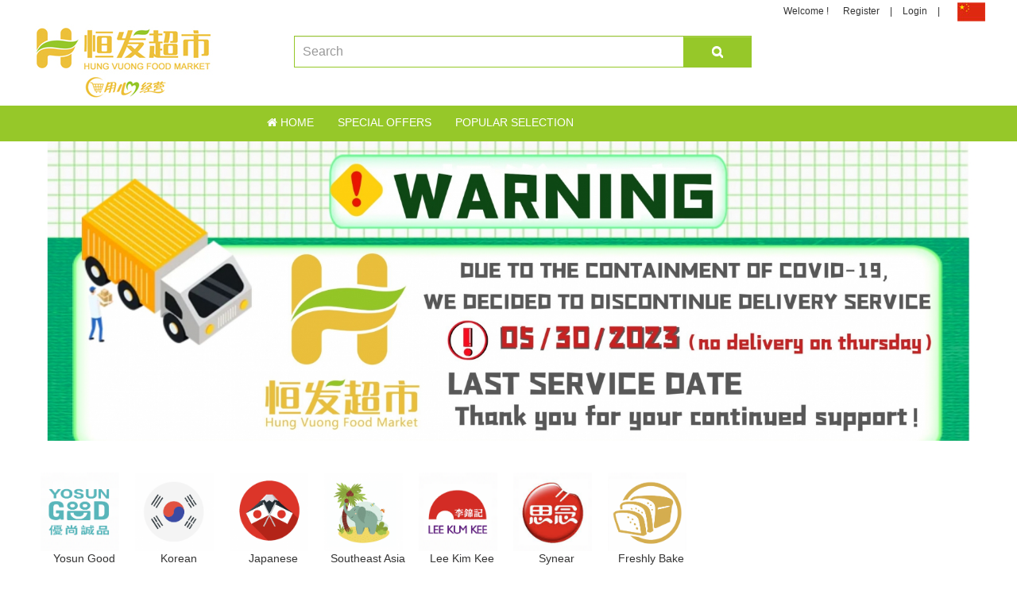

--- FILE ---
content_type: text/html; charset=utf-8
request_url: https://hungvuongmarkets.com/index.php?route=common/home
body_size: 7711
content:
<!DOCTYPE html>
<!--[if IE]><![endif]-->
<!--[if IE 8 ]><html dir="ltr" lang="en" class="ie8"><![endif]-->
<!--[if IE 9 ]><html dir="ltr" lang="en" class="ie9"><![endif]-->
<!--[if (gt IE 9)|!(IE)]><!-->
<html dir="ltr" lang="en">
<!--<![endif]--><head>
<meta charset="UTF-8" />
<meta name="viewport" content="width=device-width, initial-scale=1">
<title>Hung Vuong Food Market</title>
<base href="https://hungvuongmarkets.com/" />
<meta name="description" content="Hung Vuong Food Market" />
<meta name="keywords" content= "Hung Vuong Food Market" />
<meta http-equiv="X-UA-Compatible" content="IE=edge">
<link href="https://hungvuongmarkets.com/image/catalog/logo-icon.jpg" rel="icon" />
<link href="https://hungvuongmarkets.com/" rel="canonical" />




<script src="catalog/view/javascript/jquery/jquery-2.1.1.min.js" type="text/javascript"></script>
<link href="catalog/view/javascript/bootstrap/css/bootstrap.min.css" rel="stylesheet" media="screen" />
<script src="catalog/view/javascript/bootstrap/js/bootstrap.min.js" type="text/javascript"></script>
<link href="catalog/view/javascript/font-awesome/css/font-awesome.min.css" rel="stylesheet" type="text/css" />
<link href="//fonts.googleapis.com/css?family=Open+Sans:400,400i,300,700" rel="stylesheet" type="text/css" />

               <link href="catalog/view/theme/default/stylesheet/salesicon.css" rel="stylesheet">
                
            
<link href="catalog/view/theme/default/stylesheet/stylesheet-green.css" rel="stylesheet">
<link href="catalog/view/theme/default/stylesheet/menu-green.css" rel="stylesheet">
<link href="catalog/view/theme/default/stylesheet/mobile-green.css" rel="stylesheet">
<link rel="stylesheet" href="catalog/view/theme/default/stylesheet/floor-promotion.css">




<link href="catalog/view/javascript/jquery/owl-carousel/owl.carousel.css" type="text/css" rel="stylesheet" media="screen" />

<script type="text/javascript">
function MM_swapImgRestore() { //v3.0
  var i,x,a=document.MM_sr; for(i=0;a&&i<a.length&&(x=a[i])&&x.oSrc;i++) x.src=x.oSrc;
}
function MM_preloadImages() { //v3.0
  var d=document; if(d.images){ if(!d.MM_p) d.MM_p=new Array();
    var i,j=d.MM_p.length,a=MM_preloadImages.arguments; for(i=0; i<a.length; i++)
    if (a[i].indexOf("#")!=0){ d.MM_p[j]=new Image; d.MM_p[j++].src=a[i];}}
}

function MM_findObj(n, d) { //v4.01
  var p,i,x;  if(!d) d=document; if((p=n.indexOf("?"))>0&&parent.frames.length) {
    d=parent.frames[n.substring(p+1)].document; n=n.substring(0,p);}
  if(!(x=d[n])&&d.all) x=d.all[n]; for (i=0;!x&&i<d.forms.length;i++) x=d.forms[i][n];
  for(i=0;!x&&d.layers&&i<d.layers.length;i++) x=MM_findObj(n,d.layers[i].document);
  if(!x && d.getElementById) x=d.getElementById(n); return x;
}

function MM_swapImage() { //v3.0
  var i,j=0,x,a=MM_swapImage.arguments; document.MM_sr=new Array; for(i=0;i<(a.length-2);i+=3)
   if ((x=MM_findObj(a[i]))!=null){document.MM_sr[j++]=x; if(!x.oSrc) x.oSrc=x.src; x.src=a[i+2];}
}
</script>



    

<link href="catalog/view/javascript/jquery/owl-carousel/owl.transitions.css" type="text/css" rel="stylesheet" media="screen" />

<script type="text/javascript">
function MM_swapImgRestore() { //v3.0
  var i,x,a=document.MM_sr; for(i=0;a&&i<a.length&&(x=a[i])&&x.oSrc;i++) x.src=x.oSrc;
}
function MM_preloadImages() { //v3.0
  var d=document; if(d.images){ if(!d.MM_p) d.MM_p=new Array();
    var i,j=d.MM_p.length,a=MM_preloadImages.arguments; for(i=0; i<a.length; i++)
    if (a[i].indexOf("#")!=0){ d.MM_p[j]=new Image; d.MM_p[j++].src=a[i];}}
}

function MM_findObj(n, d) { //v4.01
  var p,i,x;  if(!d) d=document; if((p=n.indexOf("?"))>0&&parent.frames.length) {
    d=parent.frames[n.substring(p+1)].document; n=n.substring(0,p);}
  if(!(x=d[n])&&d.all) x=d.all[n]; for (i=0;!x&&i<d.forms.length;i++) x=d.forms[i][n];
  for(i=0;!x&&d.layers&&i<d.layers.length;i++) x=MM_findObj(n,d.layers[i].document);
  if(!x && d.getElementById) x=d.getElementById(n); return x;
}

function MM_swapImage() { //v3.0
  var i,j=0,x,a=MM_swapImage.arguments; document.MM_sr=new Array; for(i=0;i<(a.length-2);i+=3)
   if ((x=MM_findObj(a[i]))!=null){document.MM_sr[j++]=x; if(!x.oSrc) x.oSrc=x.src; x.src=a[i+2];}
}
</script>



    

<link href="catalog/view/javascript/addtipchk.css" type="text/css" rel="stylesheet" media="screen" />

<script type="text/javascript">
function MM_swapImgRestore() { //v3.0
  var i,x,a=document.MM_sr; for(i=0;a&&i<a.length&&(x=a[i])&&x.oSrc;i++) x.src=x.oSrc;
}
function MM_preloadImages() { //v3.0
  var d=document; if(d.images){ if(!d.MM_p) d.MM_p=new Array();
    var i,j=d.MM_p.length,a=MM_preloadImages.arguments; for(i=0; i<a.length; i++)
    if (a[i].indexOf("#")!=0){ d.MM_p[j]=new Image; d.MM_p[j++].src=a[i];}}
}

function MM_findObj(n, d) { //v4.01
  var p,i,x;  if(!d) d=document; if((p=n.indexOf("?"))>0&&parent.frames.length) {
    d=parent.frames[n.substring(p+1)].document; n=n.substring(0,p);}
  if(!(x=d[n])&&d.all) x=d.all[n]; for (i=0;!x&&i<d.forms.length;i++) x=d.forms[i][n];
  for(i=0;!x&&d.layers&&i<d.layers.length;i++) x=MM_findObj(n,d.layers[i].document);
  if(!x && d.getElementById) x=d.getElementById(n); return x;
}

function MM_swapImage() { //v3.0
  var i,j=0,x,a=MM_swapImage.arguments; document.MM_sr=new Array; for(i=0;i<(a.length-2);i+=3)
   if ((x=MM_findObj(a[i]))!=null){document.MM_sr[j++]=x; if(!x.oSrc) x.oSrc=x.src; x.src=a[i+2];}
}
</script>



    

<link href="catalog/view/theme/default/stylesheet/pinpro.css?v=480" type="text/css" rel="stylesheet" media="screen" />

<script type="text/javascript">
function MM_swapImgRestore() { //v3.0
  var i,x,a=document.MM_sr; for(i=0;a&&i<a.length&&(x=a[i])&&x.oSrc;i++) x.src=x.oSrc;
}
function MM_preloadImages() { //v3.0
  var d=document; if(d.images){ if(!d.MM_p) d.MM_p=new Array();
    var i,j=d.MM_p.length,a=MM_preloadImages.arguments; for(i=0; i<a.length; i++)
    if (a[i].indexOf("#")!=0){ d.MM_p[j]=new Image; d.MM_p[j++].src=a[i];}}
}

function MM_findObj(n, d) { //v4.01
  var p,i,x;  if(!d) d=document; if((p=n.indexOf("?"))>0&&parent.frames.length) {
    d=parent.frames[n.substring(p+1)].document; n=n.substring(0,p);}
  if(!(x=d[n])&&d.all) x=d.all[n]; for (i=0;!x&&i<d.forms.length;i++) x=d.forms[i][n];
  for(i=0;!x&&d.layers&&i<d.layers.length;i++) x=MM_findObj(n,d.layers[i].document);
  if(!x && d.getElementById) x=d.getElementById(n); return x;
}

function MM_swapImage() { //v3.0
  var i,j=0,x,a=MM_swapImage.arguments; document.MM_sr=new Array; for(i=0;i<(a.length-2);i+=3)
   if ((x=MM_findObj(a[i]))!=null){document.MM_sr[j++]=x; if(!x.oSrc) x.oSrc=x.src; x.src=a[i+2];}
}
</script>



    

<link href="catalog/view/theme/default/stylesheet/pinpro.css?v=74" type="text/css" rel="stylesheet" media="screen" />

<script type="text/javascript">
function MM_swapImgRestore() { //v3.0
  var i,x,a=document.MM_sr; for(i=0;a&&i<a.length&&(x=a[i])&&x.oSrc;i++) x.src=x.oSrc;
}
function MM_preloadImages() { //v3.0
  var d=document; if(d.images){ if(!d.MM_p) d.MM_p=new Array();
    var i,j=d.MM_p.length,a=MM_preloadImages.arguments; for(i=0; i<a.length; i++)
    if (a[i].indexOf("#")!=0){ d.MM_p[j]=new Image; d.MM_p[j++].src=a[i];}}
}

function MM_findObj(n, d) { //v4.01
  var p,i,x;  if(!d) d=document; if((p=n.indexOf("?"))>0&&parent.frames.length) {
    d=parent.frames[n.substring(p+1)].document; n=n.substring(0,p);}
  if(!(x=d[n])&&d.all) x=d.all[n]; for (i=0;!x&&i<d.forms.length;i++) x=d.forms[i][n];
  for(i=0;!x&&d.layers&&i<d.layers.length;i++) x=MM_findObj(n,d.layers[i].document);
  if(!x && d.getElementById) x=d.getElementById(n); return x;
}

function MM_swapImage() { //v3.0
  var i,j=0,x,a=MM_swapImage.arguments; document.MM_sr=new Array; for(i=0;i<(a.length-2);i+=3)
   if ((x=MM_findObj(a[i]))!=null){document.MM_sr[j++]=x; if(!x.oSrc) x.oSrc=x.src; x.src=a[i+2];}
}
</script>



    

<script src="catalog/view/javascript/common.js" type="text/javascript"></script>
<script src="catalog/view/javascript/jquery/owl-carousel/owl.carousel.js" type="text/javascript"></script>
<script src="catalog/view/javascript/jquery/owl-carousel/owl.carousel.min.js" type="text/javascript"></script>
<script src="catalog/view/javascript/addtipchk.js" type="text/javascript"></script>
<script src="catalog/view/javascript/jquery/pinpro.js?v=394" type="text/javascript"></script>
<script src="catalog/view/javascript/jquery/pinpro.js?v=646" type="text/javascript"></script>
</head>

<body  class="common-home">

  <div class="visible-xs top-lang">  <div style="padding-top:-10px" >
<form action="https://hungvuongmarkets.com/index.php?route=common/language/language" method="post" enctype="multipart/form-data" id="language">
  <div class="btn-group">
    
                              &nbsp; &nbsp;<a href="cn"><img src="image/flags/china.jpg" alt="简体中文" title="简体中文" /> </a>
             </div>
  <input type="hidden" name="code" value="" />
  <input type="hidden" name="redirect" value="https://hungvuongmarkets.com/index.php?route=common/home" />
</form>
</div>





   </div>


  <div class="container hidden-xs">
   <div class="col-sm-12 hidden-xs">
      
      <div id="top-links" class="nav pull-right">
    <ul class="list-inline">
      
  
      <li class="hidden-xs hidden-sm ">						Welcome !
						
                    
                   
                  </li>  

      
                   
           <li> <div class="btn2"> <a href="https://hungvuongmarkets.com/index.php?route=account/register">Register</a> </div></li>  |
         
           <li > <div class="btn2"> <a href="https://hungvuongmarkets.com/index.php?route=account/login">Login</a></div></li>  |
 
         
      </li>
      
     
      
      
      <li  >   <div style="padding-top:-10px" >
<form action="https://hungvuongmarkets.com/index.php?route=common/language/language" method="post" enctype="multipart/form-data" id="language">
  <div class="btn-group">
    
                              &nbsp; &nbsp;<a href="cn"><img src="image/flags/china.jpg" alt="简体中文" title="简体中文" /> </a>
             </div>
  <input type="hidden" name="code" value="" />
  <input type="hidden" name="redirect" value="https://hungvuongmarkets.com/index.php?route=common/home" />
</form>
</div>





 </li>
      </ul>
   
</div> 

    </div>


    
    </div>
<div id="sliderTop" class="sliderTopClass hidden-xs" ></div>


<header>
 

  <div class="container">
    <div class="row">
 
        <div id="logo" >
                    <a href="https://hungvuongmarkets.com/index.php?route=common/home"><img src="https://hungvuongmarkets.com/image/catalog/logo33.jpg" title="Hung Vuong Food Market" alt="Hung Vuong Food Market" class="img-responsive" /></a>
                    
        </div>

 
      
      <div class="home-search hidden-xs"><div id="search" class="input-group">
  <input type="text" name="search" value="" placeholder="Search" class="form-control input-lg" />
  <span class="input-group-btn">
    <button type="button" class="btn btn-default btn-lg"><i class="fa fa-search"></i></button>
  </span>
</div> </div> 
       <div class="home-cart hidden-xs" style="display:none;"><div id="cart" class="btn-group btn-block hidden-xs">
  <button type="button" data-toggle="dropdown" data-loading-text="Loading..." class="btn btn-inverse btn-block btn-lg dropdown-toggle"><i class="fa fa-shopping-basket"></i>  
 <span id="cart-total"><span class="cart-num">0</span> <span class="cart-amt"> item(s) - $0.00 </span></span></button>
  <ul class="dropdown-menu pull-right">
        <li>
      <p class="text-center">Your shopping cart is empty!</p>
    </li>
      </ul>
</div>


<div id="cart" class="btn-group btn-block visible-xs">
  <button onclick="window.location.href='index.php?route=checkout/cart'" type="button"  data-loading-text="Loading..." class="btn btn-inverse btn-block btn-lg dropdown-toggle"><i class="fa fa-shopping-basket"></i>  
 <span id="cart-total"><span class="cart-num">0</span> <span class="cart-amt"> item(s) - $0.00 </span></span></button>
  
</div>
</div>
     
    </div>
  </div>

  


  <nav id="menu" class="navbar visible-xs" >
    <div class="navbar-header">
      <button type="button" class="btn btn-navbar navbar-toggle" data-toggle="collapse" data-target=".navbar-ex1-collapse"><i class="fa fa-bars"></i></button>
    </div>
    <div class="collapse navbar-collapse navbar-ex1-collapse">
      <ul class="nav navbar-nav">
                        <li class="dropdown"><a href="https://hungvuongmarkets.com/index.php?route=product/category&amp;path=322" class="dropdown-toggle" data-toggle="dropdown">Fresh Produce</a>
          <div class="dropdown-menu">

            <div class="dropdown-inner">
            
                            
              <ul class="list-unstyled">
              
                                <li><a href="https://hungvuongmarkets.com/index.php?route=product/category&amp;path=322_260" >Frozen Veggies</a></li>
                <hr></hr>
                                <li><a href="https://hungvuongmarkets.com/index.php?route=product/category&amp;path=322_332" >Sale Promotion </a></li>
                <hr></hr>
                                <li><a href="https://hungvuongmarkets.com/index.php?route=product/category&amp;path=322_18" >Vegetable</a></li>
                <hr></hr>
                                <li><a href="https://hungvuongmarkets.com/index.php?route=product/category&amp;path=322_20" > Fruit</a></li>
                <hr></hr>
                              </ul>
                          </div>
           <a href="https://hungvuongmarkets.com/index.php?route=product/category&amp;path=322" class="see-all">All Fresh Produce</a> 
            
          
            
            </div>
        </li>
                                <li><a href="https://hungvuongmarkets.com/index.php?route=product/category&amp;path=380">New Item Hot Sale</a></li>
                                <li class="dropdown"><a href="https://hungvuongmarkets.com/index.php?route=product/category&amp;path=321" class="dropdown-toggle" data-toggle="dropdown">Meat &amp; Seafood</a>
          <div class="dropdown-menu">

            <div class="dropdown-inner">
            
                            
              <ul class="list-unstyled">
              
                                <li><a href="https://hungvuongmarkets.com/index.php?route=product/category&amp;path=321_25" >Meat</a></li>
                <hr></hr>
                              </ul>
                            
              <ul class="list-unstyled">
              
                                <li><a href="https://hungvuongmarkets.com/index.php?route=product/category&amp;path=321_33" >Sea Food</a></li>
                <hr></hr>
                              </ul>
                          </div>
           <a href="https://hungvuongmarkets.com/index.php?route=product/category&amp;path=321" class="see-all">All Meat &amp; Seafood</a> 
            
          
            
            </div>
        </li>
                                <li class="dropdown"><a href="https://hungvuongmarkets.com/index.php?route=product/category&amp;path=292" class="dropdown-toggle" data-toggle="dropdown">Snacks</a>
          <div class="dropdown-menu">

            <div class="dropdown-inner">
            
                            
              <ul class="list-unstyled">
              
                                <li><a href="https://hungvuongmarkets.com/index.php?route=product/category&amp;path=292_294" >Tofu Snacks</a></li>
                <hr></hr>
                                <li><a href="https://hungvuongmarkets.com/index.php?route=product/category&amp;path=292_296" >Cookie</a></li>
                <hr></hr>
                                <li><a href="https://hungvuongmarkets.com/index.php?route=product/category&amp;path=292_298" >Chips</a></li>
                <hr></hr>
                              </ul>
                            
              <ul class="list-unstyled">
              
                                <li><a href="https://hungvuongmarkets.com/index.php?route=product/category&amp;path=292_299" >Puffed Food</a></li>
                <hr></hr>
                                <li><a href="https://hungvuongmarkets.com/index.php?route=product/category&amp;path=292_301" >Dried Fruits</a></li>
                <hr></hr>
                                <li><a href="https://hungvuongmarkets.com/index.php?route=product/category&amp;path=292_302" >Nuts</a></li>
                <hr></hr>
                              </ul>
                            
              <ul class="list-unstyled">
              
                                <li><a href="https://hungvuongmarkets.com/index.php?route=product/category&amp;path=292_303" >Seafood Snacks</a></li>
                <hr></hr>
                                <li><a href="https://hungvuongmarkets.com/index.php?route=product/category&amp;path=292_304" >Mochi</a></li>
                <hr></hr>
                                <li><a href="https://hungvuongmarkets.com/index.php?route=product/category&amp;path=292_300" >Candy</a></li>
                <hr></hr>
                              </ul>
                            
              <ul class="list-unstyled">
              
                                <li><a href="https://hungvuongmarkets.com/index.php?route=product/category&amp;path=292_297" >Jelly</a></li>
                <hr></hr>
                              </ul>
                          </div>
           <a href="https://hungvuongmarkets.com/index.php?route=product/category&amp;path=292" class="see-all">All Snacks</a> 
            
          
            
            </div>
        </li>
                                <li><a href="https://hungvuongmarkets.com/index.php?route=product/category&amp;path=245">Health Care</a></li>
                                <li class="dropdown"><a href="https://hungvuongmarkets.com/dairy" class="dropdown-toggle" data-toggle="dropdown">Eggs &amp; Dairy</a>
          <div class="dropdown-menu">

            <div class="dropdown-inner">
            
                            
              <ul class="list-unstyled">
              
                                <li><a href="https://hungvuongmarkets.com/index.php?route=product/category&amp;path=60_254" >Milk</a></li>
                <hr></hr>
                              </ul>
                            
              <ul class="list-unstyled">
              
                                <li><a href="https://hungvuongmarkets.com/index.php?route=product/category&amp;path=60_255" >Soy Food</a></li>
                <hr></hr>
                              </ul>
                            
              <ul class="list-unstyled">
              
                                <li><a href="https://hungvuongmarkets.com/dairy/egg" >Egg</a></li>
                <hr></hr>
                              </ul>
                          </div>
           <a href="https://hungvuongmarkets.com/dairy" class="see-all">All Eggs &amp; Dairy</a> 
            
          
            
            </div>
        </li>
                                <li class="dropdown"><a href="https://hungvuongmarkets.com/frozen-dairy" class="dropdown-toggle" data-toggle="dropdown">Frozen Product</a>
          <div class="dropdown-menu">

            <div class="dropdown-inner">
            
                            
              <ul class="list-unstyled">
              
                                <li><a href="https://hungvuongmarkets.com/index.php?route=product/category&amp;path=156_269" >Buns</a></li>
                <hr></hr>
                                <li><a href="https://hungvuongmarkets.com/index.php?route=product/category&amp;path=156_262" >Dumpling</a></li>
                <hr></hr>
                              </ul>
                            
              <ul class="list-unstyled">
              
                                <li><a href="https://hungvuongmarkets.com/index.php?route=product/category&amp;path=156_264" >Dumpling Wrappers</a></li>
                <hr></hr>
                                <li><a href="https://hungvuongmarkets.com/index.php?route=product/category&amp;path=156_261" >Frozen Dimsum</a></li>
                <hr></hr>
                              </ul>
                            
              <ul class="list-unstyled">
              
                                <li><a href="https://hungvuongmarkets.com/index.php?route=product/category&amp;path=156_349" >Ice Cream</a></li>
                <hr></hr>
                                <li><a href="https://hungvuongmarkets.com/index.php?route=product/category&amp;path=156_270" >Pancakes</a></li>
                <hr></hr>
                              </ul>
                            
              <ul class="list-unstyled">
              
                                <li><a href="https://hungvuongmarkets.com/index.php?route=product/category&amp;path=156_266" >Rice Ball</a></li>
                <hr></hr>
                                <li><a href="https://hungvuongmarkets.com/index.php?route=product/category&amp;path=156_370" >Rice Cake</a></li>
                <hr></hr>
                              </ul>
                            
              <ul class="list-unstyled">
              
                                <li><a href="https://hungvuongmarkets.com/index.php?route=product/category&amp;path=156_267" >Spring Roll</a></li>
                <hr></hr>
                                <li><a href="https://hungvuongmarkets.com/index.php?route=product/category&amp;path=156_268" >Steamed Bread</a></li>
                <hr></hr>
                              </ul>
                            
              <ul class="list-unstyled">
              
                                <li><a href="https://hungvuongmarkets.com/index.php?route=product/category&amp;path=156_374" >Sticky Rice Dumplings</a></li>
                <hr></hr>
                                <li><a href="https://hungvuongmarkets.com/index.php?route=product/category&amp;path=156_263" >Fish Ball</a></li>
                <hr></hr>
                              </ul>
                          </div>
           <a href="https://hungvuongmarkets.com/frozen-dairy" class="see-all">All Frozen Product</a> 
            
          
            
            </div>
        </li>
                                <li class="dropdown"><a href="https://hungvuongmarkets.com/Dried-Goods" class="dropdown-toggle" data-toggle="dropdown">Groceries</a>
          <div class="dropdown-menu">

            <div class="dropdown-inner">
            
                            
              <ul class="list-unstyled">
              
                                <li><a href="https://hungvuongmarkets.com/index.php?route=product/category&amp;path=34_232" >Canned goods</a></li>
                <hr></hr>
                              </ul>
                            
              <ul class="list-unstyled">
              
                                <li><a href="https://hungvuongmarkets.com/index.php?route=product/category&amp;path=34_236" >Dried Goods</a></li>
                <hr></hr>
                              </ul>
                            
              <ul class="list-unstyled">
              
                                <li><a href="https://hungvuongmarkets.com/index.php?route=product/category&amp;path=34_248" >Breakfast </a></li>
                <hr></hr>
                              </ul>
                            
              <ul class="list-unstyled">
              
                                <li><a href="https://hungvuongmarkets.com/index.php?route=product/category&amp;path=34_243" >Spices and Condiment </a></li>
                <hr></hr>
                              </ul>
                            
              <ul class="list-unstyled">
              
                                <li><a href="https://hungvuongmarkets.com/index.php?route=product/category&amp;path=34_187" >Flour/ Noodle/Rice</a></li>
                <hr></hr>
                              </ul>
                          </div>
           <a href="https://hungvuongmarkets.com/Dried-Goods" class="see-all">All Groceries</a> 
            
          
            
            </div>
        </li>
                                <li class="dropdown"><a href="https://hungvuongmarkets.com/index.php?route=product/category&amp;path=253" class="dropdown-toggle" data-toggle="dropdown">Dessert &amp; Cake</a>
          <div class="dropdown-menu">

            <div class="dropdown-inner">
            
                            
              <ul class="list-unstyled">
              
                                <li><a href="https://hungvuongmarkets.com/index.php?route=product/category&amp;path=253_288" >Bread</a></li>
                <hr></hr>
                                <li><a href="https://hungvuongmarkets.com/index.php?route=product/category&amp;path=253_291" >Bubble Tea</a></li>
                <hr></hr>
                                <li><a href="https://hungvuongmarkets.com/index.php?route=product/category&amp;path=253_287" >Cake</a></li>
                <hr></hr>
                                <li><a href="https://hungvuongmarkets.com/index.php?route=product/category&amp;path=253_289" >Jam&amp;Honey</a></li>
                <hr></hr>
                              </ul>
                          </div>
           <a href="https://hungvuongmarkets.com/index.php?route=product/category&amp;path=253" class="see-all">All Dessert &amp; Cake</a> 
            
          
            
            </div>
        </li>
                                <li class="dropdown"><a href="https://hungvuongmarkets.com/index.php?route=product/category&amp;path=305" class="dropdown-toggle" data-toggle="dropdown">Drinks &amp; Tea</a>
          <div class="dropdown-menu">

            <div class="dropdown-inner">
            
                            
              <ul class="list-unstyled">
              
                                <li><a href="https://hungvuongmarkets.com/index.php?route=product/category&amp;path=305_256" >Juice</a></li>
                <hr></hr>
                                <li><a href="https://hungvuongmarkets.com/index.php?route=product/category&amp;path=305_309" >Milk Flavor Drinks</a></li>
                <hr></hr>
                                <li><a href="https://hungvuongmarkets.com/index.php?route=product/category&amp;path=305_306" >Soda</a></li>
                <hr></hr>
                                <li><a href="https://hungvuongmarkets.com/index.php?route=product/category&amp;path=305_146" >Coffee &amp; Tea</a></li>
                <hr></hr>
                                <li><a href="https://hungvuongmarkets.com/index.php?route=product/category&amp;path=305_307" >Tea Beverages</a></li>
                <hr></hr>
                                <li><a href="https://hungvuongmarkets.com/index.php?route=product/category&amp;path=305_310" >Tea</a></li>
                <hr></hr>
                                <li><a href="https://hungvuongmarkets.com/index.php?route=product/category&amp;path=305_311" >Coffee</a></li>
                <hr></hr>
                                <li><a href="https://hungvuongmarkets.com/index.php?route=product/category&amp;path=305_313" >Soy Bean milk</a></li>
                <hr></hr>
                                <li><a href="https://hungvuongmarkets.com/index.php?route=product/category&amp;path=305_314" >Oatmeal</a></li>
                <hr></hr>
                                <li><a href="https://hungvuongmarkets.com/index.php?route=product/category&amp;path=305_315" >Sesame Paste </a></li>
                <hr></hr>
                              </ul>
                          </div>
           <a href="https://hungvuongmarkets.com/index.php?route=product/category&amp;path=305" class="see-all">All Drinks &amp; Tea</a> 
            
          
            
            </div>
        </li>
                                <li class="dropdown"><a href="https://hungvuongmarkets.com/index.php?route=product/category&amp;path=173" class="dropdown-toggle" data-toggle="dropdown">Instant Food</a>
          <div class="dropdown-menu">

            <div class="dropdown-inner">
            
                            
              <ul class="list-unstyled">
              
                                <li><a href="https://hungvuongmarkets.com/index.php?route=product/category&amp;path=173_353" >Ready to Eat</a></li>
                <hr></hr>
                                <li><a href="https://hungvuongmarkets.com/index.php?route=product/category&amp;path=173_318" >Instant Noodles</a></li>
                <hr></hr>
                                <li><a href="https://hungvuongmarkets.com/index.php?route=product/category&amp;path=173_320" >Vermicelli Noodles</a></li>
                <hr></hr>
                                <li><a href="https://hungvuongmarkets.com/index.php?route=product/category&amp;path=173_319" >River snails rice noodle</a></li>
                <hr></hr>
                                <li><a href="https://hungvuongmarkets.com/index.php?route=product/category&amp;path=173_317" >Ramen</a></li>
                <hr></hr>
                              </ul>
                          </div>
           <a href="https://hungvuongmarkets.com/index.php?route=product/category&amp;path=173" class="see-all">All Instant Food</a> 
            
          
            
            </div>
        </li>
                                <li class="dropdown"><a href="https://hungvuongmarkets.com/index.php?route=product/category&amp;path=17" class="dropdown-toggle" data-toggle="dropdown">Household</a>
          <div class="dropdown-menu">

            <div class="dropdown-inner">
            
                            
              <ul class="list-unstyled">
              
                                <li><a href="https://hungvuongmarkets.com/index.php?route=product/category&amp;path=17_281" >Kitchen Accessories</a></li>
                <hr></hr>
                              </ul>
                            
              <ul class="list-unstyled">
              
                                <li><a href="https://hungvuongmarkets.com/index.php?route=product/category&amp;path=17_351" >Tableware</a></li>
                <hr></hr>
                              </ul>
                            
              <ul class="list-unstyled">
              
                                <li><a href="https://hungvuongmarkets.com/index.php?route=product/category&amp;path=17_280" >Bath &amp; Hair</a></li>
                <hr></hr>
                              </ul>
                            
              <ul class="list-unstyled">
              
                                <li><a href="https://hungvuongmarkets.com/index.php?route=product/category&amp;path=17_282" >Personal Care</a></li>
                <hr></hr>
                              </ul>
                            
              <ul class="list-unstyled">
              
                                <li><a href="https://hungvuongmarkets.com/index.php?route=product/category&amp;path=17_283" >Cleaning</a></li>
                <hr></hr>
                              </ul>
                          </div>
           <a href="https://hungvuongmarkets.com/index.php?route=product/category&amp;path=17" class="see-all">All Household</a> 
            
          
            
            </div>
        </li>
                                <li class="dropdown"><a href="https://hungvuongmarkets.com/index.php?route=product/category&amp;path=285" class="dropdown-toggle" data-toggle="dropdown">Hot-pot</a>
          <div class="dropdown-menu">

            <div class="dropdown-inner">
            
                            
              <ul class="list-unstyled">
              
                                <li><a href="https://hungvuongmarkets.com/index.php?route=product/category&amp;path=285_276" >Dipping Sauce</a></li>
                <hr></hr>
                              </ul>
                            
              <ul class="list-unstyled">
              
                                <li><a href="https://hungvuongmarkets.com/index.php?route=product/category&amp;path=285_277" >Equipment</a></li>
                <hr></hr>
                              </ul>
                            
              <ul class="list-unstyled">
              
                                <li><a href="https://hungvuongmarkets.com/index.php?route=product/category&amp;path=285_278" >Must-order </a></li>
                <hr></hr>
                              </ul>
                            
              <ul class="list-unstyled">
              
                                <li><a href="https://hungvuongmarkets.com/index.php?route=product/category&amp;path=285_275" >Soup Base</a></li>
                <hr></hr>
                              </ul>
                          </div>
           <a href="https://hungvuongmarkets.com/index.php?route=product/category&amp;path=285" class="see-all">All Hot-pot</a> 
            
          
            
            </div>
        </li>
                                <li><a href="https://hungvuongmarkets.com/YOSUNGOOD ">YOSUN GOOD </a></li>
                                <li class="dropdown"><a href="https://hungvuongmarkets.com/index.php?route=product/category&amp;path=363" class="dropdown-toggle" data-toggle="dropdown">Barbeque Party</a>
          <div class="dropdown-menu">

            <div class="dropdown-inner">
            
                            
              <ul class="list-unstyled">
              
                                <li><a href="https://hungvuongmarkets.com/index.php?route=product/category&amp;path=363_365" >Equipment&amp;Condiment</a></li>
                <hr></hr>
                              </ul>
                            
              <ul class="list-unstyled">
              
                                <li><a href="https://hungvuongmarkets.com/index.php?route=product/category&amp;path=363_364" >Produce&amp;Meat</a></li>
                <hr></hr>
                              </ul>
                          </div>
           <a href="https://hungvuongmarkets.com/index.php?route=product/category&amp;path=363" class="see-all">All Barbeque Party</a> 
            
          
            
            </div>
        </li>
                      </ul>
    </div>
  </nav>


</header>

<div id="header-bottom" class="visible-xs hidden"></div>

<div id="top-menu" style="display:none;">

<div id="category" >Categories  <i class="fa fa-angle-down" ></i>
 </div>



<div id='cssmenu'>
<ul>


                  <li class='active has-sub'>     <a href="https://hungvuongmarkets.com/index.php?route=product/category&amp;path=322" >Fresh Produce</a><span >  <i class="fa fa-angle-right" ></i>
 </span>
 <ul id="submenu" >
                            
     
              
                           
      										                    	<li><strong><a href="https://hungvuongmarkets.com/index.php?route=product/category&amp;path=322_260">Frozen Veggies</a></strong></li>
                  	               
                           
      										                    	<li><strong><a href="https://hungvuongmarkets.com/index.php?route=product/category&amp;path=322_332">Sale Promotion </a></strong></li>
                  	               
                           
      										                    	<li><strong><a href="https://hungvuongmarkets.com/index.php?route=product/category&amp;path=322_18">Vegetable</a></strong></li>
                  	               
                           
      										                    	<li><strong><a href="https://hungvuongmarkets.com/index.php?route=product/category&amp;path=322_20"> Fruit</a></strong></li>
                  	               
                            
                </ul>         
</li>
            

                                <li><a href="https://hungvuongmarkets.com/index.php?route=product/category&amp;path=380">New Item Hot Sale</a></li>
                          <li class='active has-sub'>     <a href="https://hungvuongmarkets.com/index.php?route=product/category&amp;path=321" >Meat &amp; Seafood</a><span >  <i class="fa fa-angle-right" ></i>
 </span>
 <ul id="submenu" >
                            
     
              
                           
      										                		<li class="child2"><strong><a class="arrow" href="https://hungvuongmarkets.com/index.php?route=product/category&amp;path=321_25">Meat</a></strong>
                        <br><div id="child">
              						              						
                							                                            	<a href="https://hungvuongmarkets.com/index.php?route=product/category&amp;path=321_25_274">Bacon &amp; Sausage</a>
                        					                                      
                                 	              						
                							                                            	<a href="https://hungvuongmarkets.com/index.php?route=product/category&amp;path=321_25_271">Chicken &amp; Duck</a>
                        					                                      
                                 	              						
                							                                            	<a href="https://hungvuongmarkets.com/index.php?route=product/category&amp;path=321_25_272">Meat</a>
                        					                                      
                                 	              						
                							                                            	<a href="https://hungvuongmarkets.com/index.php?route=product/category&amp;path=321_25_273"> Specialty Meats</a>
                        					                                      
                                 	                           		</div>
                        </li>
                   	               
                            
                            
     
              
                           
      										                		<li class="child2"><strong><a class="arrow" href="https://hungvuongmarkets.com/index.php?route=product/category&amp;path=321_33">Sea Food</a></strong>
                        <br><div id="child">
              						              						
                							                                            	<a href="https://hungvuongmarkets.com/index.php?route=product/category&amp;path=321_33_326">Fresh Seafood</a>
                        					                                      
                                 	              						
                							                                            	<a href="https://hungvuongmarkets.com/index.php?route=product/category&amp;path=321_33_327">Frozen Seafood</a>
                        					                                      
                                 	                           		</div>
                        </li>
                   	               
                            
                </ul>         
</li>
            

                          <li class='active has-sub'>     <a href="https://hungvuongmarkets.com/index.php?route=product/category&amp;path=292" >Snacks</a><span >  <i class="fa fa-angle-right" ></i>
 </span>
 <ul id="submenu" >
                            
     
              
                           
      										                    	<li><strong><a href="https://hungvuongmarkets.com/index.php?route=product/category&amp;path=292_294">Tofu Snacks</a></strong></li>
                  	               
                           
      										                    	<li><strong><a href="https://hungvuongmarkets.com/index.php?route=product/category&amp;path=292_296">Cookie</a></strong></li>
                  	               
                           
      										                    	<li><strong><a href="https://hungvuongmarkets.com/index.php?route=product/category&amp;path=292_298">Chips</a></strong></li>
                  	               
                            
                            
     
              
                           
      										                    	<li><strong><a href="https://hungvuongmarkets.com/index.php?route=product/category&amp;path=292_299">Puffed Food</a></strong></li>
                  	               
                           
      										                    	<li><strong><a href="https://hungvuongmarkets.com/index.php?route=product/category&amp;path=292_301">Dried Fruits</a></strong></li>
                  	               
                           
      										                    	<li><strong><a href="https://hungvuongmarkets.com/index.php?route=product/category&amp;path=292_302">Nuts</a></strong></li>
                  	               
                            
                            
     
              
                           
      										                    	<li><strong><a href="https://hungvuongmarkets.com/index.php?route=product/category&amp;path=292_303">Seafood Snacks</a></strong></li>
                  	               
                           
      										                    	<li><strong><a href="https://hungvuongmarkets.com/index.php?route=product/category&amp;path=292_304">Mochi</a></strong></li>
                  	               
                           
      										                    	<li><strong><a href="https://hungvuongmarkets.com/index.php?route=product/category&amp;path=292_300">Candy</a></strong></li>
                  	               
                            
                            
     
              
                           
      										                    	<li><strong><a href="https://hungvuongmarkets.com/index.php?route=product/category&amp;path=292_297">Jelly</a></strong></li>
                  	               
                            
                </ul>         
</li>
            

                                <li><a href="https://hungvuongmarkets.com/index.php?route=product/category&amp;path=245">Health Care</a></li>
                          <li class='active has-sub'>     <a href="https://hungvuongmarkets.com/dairy" >Eggs &amp; Dairy</a><span >  <i class="fa fa-angle-right" ></i>
 </span>
 <ul id="submenu" >
                            
     
              
                           
      										                    	<li><strong><a href="https://hungvuongmarkets.com/index.php?route=product/category&amp;path=60_254">Milk</a></strong></li>
                  	               
                            
                            
     
              
                           
      										                    	<li><strong><a href="https://hungvuongmarkets.com/index.php?route=product/category&amp;path=60_255">Soy Food</a></strong></li>
                  	               
                            
                            
     
              
                           
      										                    	<li><strong><a href="https://hungvuongmarkets.com/dairy/egg">Egg</a></strong></li>
                  	               
                            
                </ul>         
</li>
            

                          <li class='active has-sub'>     <a href="https://hungvuongmarkets.com/frozen-dairy" >Frozen Product</a><span >  <i class="fa fa-angle-right" ></i>
 </span>
 <ul id="submenu" >
                            
     
              
                           
      										                    	<li><strong><a href="https://hungvuongmarkets.com/index.php?route=product/category&amp;path=156_269">Buns</a></strong></li>
                  	               
                           
      										                    	<li><strong><a href="https://hungvuongmarkets.com/index.php?route=product/category&amp;path=156_262">Dumpling</a></strong></li>
                  	               
                            
                            
     
              
                           
      										                    	<li><strong><a href="https://hungvuongmarkets.com/index.php?route=product/category&amp;path=156_264">Dumpling Wrappers</a></strong></li>
                  	               
                           
      										                    	<li><strong><a href="https://hungvuongmarkets.com/index.php?route=product/category&amp;path=156_261">Frozen Dimsum</a></strong></li>
                  	               
                            
                            
     
              
                           
      										                    	<li><strong><a href="https://hungvuongmarkets.com/index.php?route=product/category&amp;path=156_349">Ice Cream</a></strong></li>
                  	               
                           
      										                    	<li><strong><a href="https://hungvuongmarkets.com/index.php?route=product/category&amp;path=156_270">Pancakes</a></strong></li>
                  	               
                            
                            
     
              
                           
      										                    	<li><strong><a href="https://hungvuongmarkets.com/index.php?route=product/category&amp;path=156_266">Rice Ball</a></strong></li>
                  	               
                           
      										                    	<li><strong><a href="https://hungvuongmarkets.com/index.php?route=product/category&amp;path=156_370">Rice Cake</a></strong></li>
                  	               
                            
                            
     
              
                           
      										                    	<li><strong><a href="https://hungvuongmarkets.com/index.php?route=product/category&amp;path=156_267">Spring Roll</a></strong></li>
                  	               
                           
      										                    	<li><strong><a href="https://hungvuongmarkets.com/index.php?route=product/category&amp;path=156_268">Steamed Bread</a></strong></li>
                  	               
                            
                            
     
              
                           
      										                    	<li><strong><a href="https://hungvuongmarkets.com/index.php?route=product/category&amp;path=156_374">Sticky Rice Dumplings</a></strong></li>
                  	               
                           
      										                    	<li><strong><a href="https://hungvuongmarkets.com/index.php?route=product/category&amp;path=156_263">Fish Ball</a></strong></li>
                  	               
                            
                </ul>         
</li>
            

                          <li class='active has-sub'>     <a href="https://hungvuongmarkets.com/Dried-Goods" >Groceries</a><span >  <i class="fa fa-angle-right" ></i>
 </span>
 <ul id="submenu" >
                            
     
              
                           
      										                    	<li><strong><a href="https://hungvuongmarkets.com/index.php?route=product/category&amp;path=34_232">Canned goods</a></strong></li>
                  	               
                            
                            
     
              
                           
      										                    	<li><strong><a href="https://hungvuongmarkets.com/index.php?route=product/category&amp;path=34_236">Dried Goods</a></strong></li>
                  	               
                            
                            
     
              
                           
      										                    	<li><strong><a href="https://hungvuongmarkets.com/index.php?route=product/category&amp;path=34_248">Breakfast </a></strong></li>
                  	               
                            
                            
     
              
                           
      										                		<li class="child2"><strong><a class="arrow" href="https://hungvuongmarkets.com/index.php?route=product/category&amp;path=34_243">Spices and Condiment </a></strong>
                        <br><div id="child">
              						              						
                							                                            	<a href="https://hungvuongmarkets.com/index.php?route=product/category&amp;path=34_243_251">Oils</a>
                        					                                      
                                 	              						
                							                                            	<a href="https://hungvuongmarkets.com/index.php?route=product/category&amp;path=34_243_252">Pickled Vegetable</a>
                        					                                      
                                 	              						
                							                                            	<a href="https://hungvuongmarkets.com/index.php?route=product/category&amp;path=34_243_250">Seasoning Bag</a>
                        					                                      
                                 	              						
                							                                            	<a href="https://hungvuongmarkets.com/index.php?route=product/category&amp;path=34_243_249">Spices</a>
                        					                                      
                                 	              						
                							                                            	<a href="https://hungvuongmarkets.com/index.php?route=product/category&amp;path=34_243_59">Condiment</a>
                        					                                      
                                 	              						
                							                                            	<a href="https://hungvuongmarkets.com/index.php?route=product/category&amp;path=34_243_233">Seasoning </a>
                        					                                      
                                 	                           		</div>
                        </li>
                   	               
                            
                            
     
              
                           
      										                		<li class="child2"><strong><a class="arrow" href="https://hungvuongmarkets.com/index.php?route=product/category&amp;path=34_187">Flour/ Noodle/Rice</a></strong>
                        <br><div id="child">
              						              						
                							                                            	<a href="https://hungvuongmarkets.com/index.php?route=product/category&amp;path=34_187_357">Rice &amp; Grains</a>
                        					                                      
                                 	              						
                							                                            	<a href="https://hungvuongmarkets.com/index.php?route=product/category&amp;path=34_187_358">Noodles &amp; Vermicelli</a>
                        					                                      
                                 	              						
                							                                            	<a href="https://hungvuongmarkets.com/index.php?route=product/category&amp;path=34_187_359">Flour &amp; Starch</a>
                        					                                      
                                 	                           		</div>
                        </li>
                   	               
                            
                </ul>         
</li>
            

                          <li class='active has-sub'>     <a href="https://hungvuongmarkets.com/index.php?route=product/category&amp;path=253" >Dessert &amp; Cake</a><span >  <i class="fa fa-angle-right" ></i>
 </span>
 <ul id="submenu" >
                            
     
              
                           
      										                    	<li><strong><a href="https://hungvuongmarkets.com/index.php?route=product/category&amp;path=253_288">Bread</a></strong></li>
                  	               
                           
      										                    	<li><strong><a href="https://hungvuongmarkets.com/index.php?route=product/category&amp;path=253_291">Bubble Tea</a></strong></li>
                  	               
                           
      										                    	<li><strong><a href="https://hungvuongmarkets.com/index.php?route=product/category&amp;path=253_287">Cake</a></strong></li>
                  	               
                           
      										                    	<li><strong><a href="https://hungvuongmarkets.com/index.php?route=product/category&amp;path=253_289">Jam&amp;Honey</a></strong></li>
                  	               
                            
                </ul>         
</li>
            

                          <li class='active has-sub'>     <a href="https://hungvuongmarkets.com/index.php?route=product/category&amp;path=305" >Drinks &amp; Tea</a><span >  <i class="fa fa-angle-right" ></i>
 </span>
 <ul id="submenu" >
                            
     
              
                           
      										                    	<li><strong><a href="https://hungvuongmarkets.com/index.php?route=product/category&amp;path=305_256">Juice</a></strong></li>
                  	               
                           
      										                    	<li><strong><a href="https://hungvuongmarkets.com/index.php?route=product/category&amp;path=305_309">Milk Flavor Drinks</a></strong></li>
                  	               
                           
      										                    	<li><strong><a href="https://hungvuongmarkets.com/index.php?route=product/category&amp;path=305_306">Soda</a></strong></li>
                  	               
                           
      										                    	<li><strong><a href="https://hungvuongmarkets.com/index.php?route=product/category&amp;path=305_146">Coffee &amp; Tea</a></strong></li>
                  	               
                           
      										                    	<li><strong><a href="https://hungvuongmarkets.com/index.php?route=product/category&amp;path=305_307">Tea Beverages</a></strong></li>
                  	               
                           
      										                    	<li><strong><a href="https://hungvuongmarkets.com/index.php?route=product/category&amp;path=305_310">Tea</a></strong></li>
                  	               
                           
      										                    	<li><strong><a href="https://hungvuongmarkets.com/index.php?route=product/category&amp;path=305_311">Coffee</a></strong></li>
                  	               
                           
      										                    	<li><strong><a href="https://hungvuongmarkets.com/index.php?route=product/category&amp;path=305_313">Soy Bean milk</a></strong></li>
                  	               
                           
      										                    	<li><strong><a href="https://hungvuongmarkets.com/index.php?route=product/category&amp;path=305_314">Oatmeal</a></strong></li>
                  	               
                           
      										                    	<li><strong><a href="https://hungvuongmarkets.com/index.php?route=product/category&amp;path=305_315">Sesame Paste </a></strong></li>
                  	               
                            
                </ul>         
</li>
            

                          <li class='active has-sub'>     <a href="https://hungvuongmarkets.com/index.php?route=product/category&amp;path=173" >Instant Food</a><span >  <i class="fa fa-angle-right" ></i>
 </span>
 <ul id="submenu" >
                            
     
              
                           
      										                    	<li><strong><a href="https://hungvuongmarkets.com/index.php?route=product/category&amp;path=173_353">Ready to Eat</a></strong></li>
                  	               
                           
      										                    	<li><strong><a href="https://hungvuongmarkets.com/index.php?route=product/category&amp;path=173_318">Instant Noodles</a></strong></li>
                  	               
                           
      										                    	<li><strong><a href="https://hungvuongmarkets.com/index.php?route=product/category&amp;path=173_320">Vermicelli Noodles</a></strong></li>
                  	               
                           
      										                    	<li><strong><a href="https://hungvuongmarkets.com/index.php?route=product/category&amp;path=173_319">River snails rice noodle</a></strong></li>
                  	               
                           
      										                    	<li><strong><a href="https://hungvuongmarkets.com/index.php?route=product/category&amp;path=173_317">Ramen</a></strong></li>
                  	               
                            
                </ul>         
</li>
            

                          <li class='active has-sub'>     <a href="https://hungvuongmarkets.com/index.php?route=product/category&amp;path=17" >Household</a><span >  <i class="fa fa-angle-right" ></i>
 </span>
 <ul id="submenu" >
                            
     
              
                           
      										                    	<li><strong><a href="https://hungvuongmarkets.com/index.php?route=product/category&amp;path=17_281">Kitchen Accessories</a></strong></li>
                  	               
                            
                            
     
              
                           
      										                    	<li><strong><a href="https://hungvuongmarkets.com/index.php?route=product/category&amp;path=17_351">Tableware</a></strong></li>
                  	               
                            
                            
     
              
                           
      										                    	<li><strong><a href="https://hungvuongmarkets.com/index.php?route=product/category&amp;path=17_280">Bath &amp; Hair</a></strong></li>
                  	               
                            
                            
     
              
                           
      										                    	<li><strong><a href="https://hungvuongmarkets.com/index.php?route=product/category&amp;path=17_282">Personal Care</a></strong></li>
                  	               
                            
                            
     
              
                           
      										                    	<li><strong><a href="https://hungvuongmarkets.com/index.php?route=product/category&amp;path=17_283">Cleaning</a></strong></li>
                  	               
                            
                </ul>         
</li>
            

                          <li class='active has-sub'>     <a href="https://hungvuongmarkets.com/index.php?route=product/category&amp;path=285" >Hot-pot</a><span >  <i class="fa fa-angle-right" ></i>
 </span>
 <ul id="submenu" >
                            
     
              
                           
      										                    	<li><strong><a href="https://hungvuongmarkets.com/index.php?route=product/category&amp;path=285_276">Dipping Sauce</a></strong></li>
                  	               
                            
                            
     
              
                           
      										                    	<li><strong><a href="https://hungvuongmarkets.com/index.php?route=product/category&amp;path=285_277">Equipment</a></strong></li>
                  	               
                            
                            
     
              
                           
      										                    	<li><strong><a href="https://hungvuongmarkets.com/index.php?route=product/category&amp;path=285_278">Must-order </a></strong></li>
                  	               
                            
                            
     
              
                           
      										                    	<li><strong><a href="https://hungvuongmarkets.com/index.php?route=product/category&amp;path=285_275">Soup Base</a></strong></li>
                  	               
                            
                </ul>         
</li>
            

                                <li><a href="https://hungvuongmarkets.com/YOSUNGOOD ">YOSUN GOOD </a></li>
                          <li class='active has-sub'>     <a href="https://hungvuongmarkets.com/index.php?route=product/category&amp;path=363" >Barbeque Party</a><span >  <i class="fa fa-angle-right" ></i>
 </span>
 <ul id="submenu" >
                            
     
              
                           
      										                    	<li><strong><a href="https://hungvuongmarkets.com/index.php?route=product/category&amp;path=363_365">Equipment&amp;Condiment</a></strong></li>
                  	               
                            
                            
     
              
                           
      										                    	<li><strong><a href="https://hungvuongmarkets.com/index.php?route=product/category&amp;path=363_364">Produce&amp;Meat</a></strong></li>
                  	               
                            
                </ul>         
</li>
            

                      
         </ul>
         
     </div>

</div>


<!----   top menu ---->

<div class="container2 menu-top hidden-xs " >
  <nav id="menu" class="navbar hidden-xs" >
  
   <div class="home-nav"  >
     <ul class="nav navbar-nav" >
           <li><a href="index.php?route=common/home"> <i class="fa fa-home"></i> Home</a></li>

			 
			<li class="dropdown"><a class="dropdown-toggle" href="index.php?route=product/special">Special Offers</a>
					
			</li>			
			 
			<li class="dropdown"><a class="dropdown-toggle" href="https://hungvuongmarkets.com/index.php?route=product/category&amp;path=380">Popular Selection</a>
					
			</li>			
						 
		
         
         <!--  <li ><i class="fa fa-truck" aria-hidden="true"></i></li>-->
           
              </ul>
 </div>  
 
 
  </nav>
</div>


<!----   top menu  end---->


<div class="footer-device-mobile visible-xs clearfix">
       
 <div class="device-home ">
            <a href="index.php?route=common/home">
                <i class="fa fa-home"></i>
            </a>   
        </div>

        <div class="search-device-mobile ">
            <a href="index.php?route=product/search">
                <i class="fa fa-search"></i>
            </a>   
        </div>
      
<!--
                <div class="device-wishlist">
            <a class="text-skin wishlist-icon" href="https://hungvuongmarkets.com/index.php?route=account/wishlist">
         
            <i class="fa fa-heart"></i>
         
            </a>
        </div> -->
        
                <div class="device-account ">
            <a href="https://hungvuongmarkets.com/index.php?route=account/account"  >
               <i class="fa fa-user"></i>
            </a>
        </div>
            
                <div class="device-cart " style="display:none;">
                
                <div id="cart" class="btn-group btn-block hidden-xs">
  <button type="button" data-toggle="dropdown" data-loading-text="Loading..." class="btn btn-inverse btn-block btn-lg dropdown-toggle"><i class="fa fa-shopping-basket"></i>  
 <span id="cart-total"><span class="cart-num">0</span> <span class="cart-amt"> item(s) - $0.00 </span></span></button>
  <ul class="dropdown-menu pull-right">
        <li>
      <p class="text-center">Your shopping cart is empty!</p>
    </li>
      </ul>
</div>


<div id="cart" class="btn-group btn-block visible-xs">
  <button onclick="window.location.href='index.php?route=checkout/cart'" type="button"  data-loading-text="Loading..." class="btn btn-inverse btn-block btn-lg dropdown-toggle"><i class="fa fa-shopping-basket"></i>  
 <span id="cart-total"><span class="cart-num">0</span> <span class="cart-amt"> item(s) - $0.00 </span></span></button>
  
</div>
                 
               <!-- <a class="mobil-view-cart" href="index.php?route=checkout/cart">
           
              <i class="fa fa-shopping-basket"></i>
            
                </a>   --> 
            </div>
        
    </div>









<div class="container">


  <div class="row">
  
 <div id="sliderHome" class="sliderHomeClass" ><column id="slider-home">
    <div id="slideshow0" class="owl-carousel" style="opacity: 1;">
    <div class="item">
        <img src="https://hungvuongmarkets.com/image/cache/catalog/Banners/english2121-1800x533.jpg" alt="02" />
      </div>
  </div>
<script type="text/javascript"><!--
$('#slideshow0').owlCarousel({
	items: 6,
	autoPlay: 6000,
	singleItem: true,
	navigation: false,
	navigationText: ['<i class="fa fa-chevron-left fa-5x"></i>', '<i class="fa fa-chevron-right fa-5x"></i>'],
	pagination: true
});
--></script>  </column>
</div>
  <div id="sliderHomeRight" class="sliderHomeClass"><column id="slider-right" >
      </column>
</div>
 <div class="clearfix"></div>

 
 
                 

    <div id="content" class="col-sm-12"> <div class="content_top">
<div id="carousel0" class="owl-carousel">
    <div class="item text-center">
        <a href="https://hungvuongmarkets.com/YOSUNGOOD"><img src="https://hungvuongmarkets.com/image/cache/catalog/Banners/Screen Shot 2020-11-07 at 11.07.07 AM-279x253.png" alt="Yosun Good" class="img-responsive" />  <p>Yosun Good</P> </a>

      </div>
    <div class="item text-center">
        <a href="https://hungvuongmarkets.com/index.php?route=product/search&amp;search=korean&amp;page=3"><img src="https://hungvuongmarkets.com/image/cache/catalog/Banners/Screen Shot 2021-06-03 at 2.17.39 PM-279x253.png" alt="Korean" class="img-responsive" />  <p>Korean</P> </a>

      </div>
    <div class="item text-center">
        <a href="https://hungvuongmarkets.com/index.php?route=product/search&amp;search=japanese&amp;page=3"><img src="https://hungvuongmarkets.com/image/cache/catalog/Banners/Screen Shot 2021-06-03 at 2.17.31 PM-279x253.png" alt="Japanese" class="img-responsive" />  <p>Japanese</P> </a>

      </div>
    <div class="item text-center">
        <a href="https://hungvuongmarkets.com/index.php?route=product/search&amp;search=southeast%20asia"><img src="https://hungvuongmarkets.com/image/cache/catalog/Banners/Screen Shot 2021-06-03 at 2.17.22 PM-279x253.png" alt="Southeast Asia" class="img-responsive" />  <p>Southeast Asia</P> </a>

      </div>
    <div class="item text-center">
        <a href="https://hungvuongmarkets.com/index.php?route=product/search&amp;search=lkk"><img src="https://hungvuongmarkets.com/image/cache/catalog/Banners/Screen Shot 2021-05-07 at 2.26.32 PM-279x253.png" alt="Lee Kim Kee" class="img-responsive" />  <p>Lee Kim Kee</P> </a>

      </div>
    <div class="item text-center">
        <a href="https://hungvuongmarkets.com/index.php?route=product/search&amp;search=syn"><img src="https://hungvuongmarkets.com/image/cache/catalog/Banners/Screen Shot 2021-05-07 at 2.26.17 PM-279x253.png" alt="Synear" class="img-responsive" />  <p>Synear</P> </a>

      </div>
    <div class="item text-center">
        <a href="https://hungvuongmarkets.com/index.php?route=product/search&amp;search=Freshly%20Bake"><img src="https://hungvuongmarkets.com/image/cache/catalog/Banners/Screen Shot 2021-05-07 at 2.26.26 PM-279x253.png" alt="Freshly Bake" class="img-responsive" />  <p>Freshly Bake</P> </a>

      </div>
  </div>
<script type="text/javascript"><!--


$('#carousel0').owlCarousel({
	items: 10,
	autoPlay: false,
	navigation: false,
	navigationText: ['<i class="fa fa-chevron-left fa-5x"></i>', '<i class="fa fa-chevron-right fa-5x"></i>'],
	pagination: false,
   touchDrag: false,
     mouseDrag:false
});
--></script>
</div>
<div class="content_top">
<div id="carousel1" class="owl-carousel">
  </div>
<script type="text/javascript"><!--


$('#carousel1').owlCarousel({
	items: 10,
	autoPlay: false,
	navigation: false,
	navigationText: ['<i class="fa fa-chevron-left fa-5x"></i>', '<i class="fa fa-chevron-right fa-5x"></i>'],
	pagination: false,
   touchDrag: false,
     mouseDrag:false
});
--></script>
</div>
<div class="content_top">
<div id="carouselx0" class="owl-carousel">
    <div class="item text-center">
        <img src="https://hungvuongmarkets.com/image/cache/catalog/Banners/ (3)-369x177.jpg" alt="01" class="img-responsive" />
   
      </div>
    <div class="item text-center">
        <a href="https://hungvuongmarkets.com/index.php?route=product/search&amp;search=rht"><img src="https://hungvuongmarkets.com/image/cache/catalog/Banners/Screenshot 2022-05-22 140351-369x177.png" alt="02" class="img-responsive" />   </a>

      </div>
  </div>
<script type="text/javascript"><!--


$('#carouselx0').owlCarousel({
  items: 3,
  autoPlay: false,
  navigation: false,
  navigationText: ['<i class="fa fa-chevron-left fa-5x"></i>', '<i class="fa fa-chevron-right fa-5x"></i>'],
  pagination: false,
   touchDrag: false,
     mouseDrag:false
});
--></script>
</div>
<div class="content_top">

</div>
<div class="content_top">
<div>
    <div class="titlebox"> <div class="comTitle-blue">On Sale</div><div class="comTitle-blue"><br></div>
</div>
<div class="spiritWrap-blue"></div></div>

</div>
<div class="content_top">
<div id="banner2" class="owl-carousel">
    <div class="item">
        <img src="https://hungvuongmarkets.com/image/cache/catalog/Banners/weekly sale 2023-220x495.jpg" alt="WEILIH GOOD GOOD EAT Mexico Spicy Chicken Flavor Wheat Cracker" class="img-responsive" />
      </div>
  </div>
<script type="text/javascript"><!--
$('#banner2').owlCarousel({
	items: 6,
	autoPlay: (1 > 1) ? 3000 : false,
	singleItem: true,
	navigation: false,
	pagination: false,
	transitionStyle: 'fade'
});
--></script>

</div>
<div class="content_top">
<div id="carouselx1" class="owl-carousel">
    <div class="item text-center">
        <a href="https://hungvuongmarkets.com/index.php?route=product/category&amp;path=361"><img src="https://hungvuongmarkets.com/image/cache/catalog/Banners/Screen Shot 2021-06-04 at 12.23.36 PM-369x177.png" alt="01" class="img-responsive" />   </a>

      </div>
  </div>
<script type="text/javascript"><!--


$('#carouselx1').owlCarousel({
  items: 3,
  autoPlay: false,
  navigation: false,
  navigationText: ['<i class="fa fa-chevron-left fa-5x"></i>', '<i class="fa fa-chevron-right fa-5x"></i>'],
  pagination: false,
   touchDrag: false,
     mouseDrag:false
});
--></script>
</div>
<div class="content_top">
<div>
    <div class="titlebox"> <div class="comTitle-purple">TOP SALES</div>







<div class="rightMenu"><br></div>







</div>







<div class="spiritWrap-purple"></div></div>

</div>
<div class="content_top">
<div id="banner3" class="owl-carousel">
    <div class="item">
        <img src="https://hungvuongmarkets.com/image/cache/catalog/Banners/hor sale 2023 -220x495.jpg" alt="Meat &amp; Seafood" class="img-responsive" />
      </div>
  </div>
<script type="text/javascript"><!--
$('#banner3').owlCarousel({
	items: 6,
	autoPlay: (1 > 1) ? 3000 : false,
	singleItem: true,
	navigation: false,
	pagination: false,
	transitionStyle: 'fade'
});
--></script>

</div>
<div class="content_top">
<div id="carouselx2" class="owl-carousel">
    <div class="item text-center">
        <img src="https://hungvuongmarkets.com/image/cache/catalog/Banners/ETOP3-369x177.png" alt="02" class="img-responsive" />
   
      </div>
  </div>
<script type="text/javascript"><!--


$('#carouselx2').owlCarousel({
  items: 3,
  autoPlay: false,
  navigation: false,
  navigationText: ['<i class="fa fa-chevron-left fa-5x"></i>', '<i class="fa fa-chevron-right fa-5x"></i>'],
  pagination: false,
   touchDrag: false,
     mouseDrag:false
});
--></script>
</div>
<div class="content_top">
<div>
    <div class="titlebox"> <div class="comTitle-orange">NEW ARRIVALS</div>

<div class="rightMenu"><br></div>

</div>

<div class="spiritWrap-blue"></div></div>

</div>
<div class="content_top">
<div id="banner4" class="owl-carousel">
    <div class="item">
        <img src="https://hungvuongmarkets.com/image/cache/catalog/Banners/new item 2023-220x495.jpg" alt="Snacks" class="img-responsive" />
      </div>
  </div>
<script type="text/javascript"><!--
$('#banner4').owlCarousel({
	items: 6,
	autoPlay: (1 > 1) ? 3000 : false,
	singleItem: true,
	navigation: false,
	pagination: false,
	transitionStyle: 'fade'
});
--></script>

</div>
<div class="content_top">
<div id="carouselx3" class="owl-carousel">
    <div class="item text-center">
        <img src="https://hungvuongmarkets.com/image/cache/catalog/Banners/En-kefu-369x177.png" alt="03" class="img-responsive" />
   
      </div>
  </div>
<script type="text/javascript"><!--


$('#carouselx3').owlCarousel({
  items: 3,
  autoPlay: false,
  navigation: false,
  navigationText: ['<i class="fa fa-chevron-left fa-5x"></i>', '<i class="fa fa-chevron-right fa-5x"></i>'],
  pagination: false,
   touchDrag: false,
     mouseDrag:false
});
--></script>
</div>
<div class="content_top">
<div>
    <div class="titlebox"> <div class="comTitle-green">HELLO SPRING! </div>











<div class="comTitle-green"><br></div>












<div class="comTitle-green"><br></div>












</div>












<div class="spiritWrap-green"></div></div>

</div>
<div class="content_top">
<div id="banner5" class="owl-carousel">
    <div class="item">
        <img src="https://hungvuongmarkets.com/image/cache/catalog/Banners/hello spring2023 -220x495.jpg" alt="Hotpot Season" class="img-responsive" />
      </div>
  </div>
<script type="text/javascript"><!--
$('#banner5').owlCarousel({
	items: 6,
	autoPlay: (1 > 1) ? 3000 : false,
	singleItem: true,
	navigation: false,
	pagination: false,
	transitionStyle: 'fade'
});
--></script>

</div>
<div class="content_top">
<div id="carouselx4" class="owl-carousel">
    <div class="item text-center">
        <img src="https://hungvuongmarkets.com/image/cache/catalog/Banners/Screen Shot 2020-12-31 at 1.00.21 PM-369x177.png" alt="01" class="img-responsive" />
   
      </div>
    <div class="item text-center">
        <img src="https://hungvuongmarkets.com/image/cache/catalog/Banners/Screen Shot 2021-06-24 at 5.17.03 PM-369x177.png" alt="02" class="img-responsive" />
   
      </div>
    <div class="item text-center">
        <img src="https://hungvuongmarkets.com/image/cache/catalog/Banners/EBOT3-369x177.png" alt="03" class="img-responsive" />
   
      </div>
  </div>
<script type="text/javascript"><!--


$('#carouselx4').owlCarousel({
  items: 3,
  autoPlay: false,
  navigation: false,
  navigationText: ['<i class="fa fa-chevron-left fa-5x"></i>', '<i class="fa fa-chevron-right fa-5x"></i>'],
  pagination: false,
   touchDrag: false,
     mouseDrag:false
});
--></script>
</div>
</div>
    </div>
    
   
      
</div>
<footer>
  <div class="container">
    <div class="row">
            <div class="col-sm-3 col-xs-3">
        <h5>Information</h5>
        <ul class="list-unstyled">
                    <li><a href="https://hungvuongmarkets.com/about us">About Us</a></li>
                    <li><a href="https://hungvuongmarkets.com/return-policy">Return Policy</a></li>
                  </ul>
      </div>
            <div class="col-sm-3 col-xs-3">
        <h5>Customer Service</h5>
        <ul class="list-unstyled">
          <li><a href="https://hungvuongmarkets.com/index.php?route=information/contact">Contact Us</a></li>
          <li><a href="https://hungvuongmarkets.com/index.php?route=account/return/add">Returns</a></li>
          <li><a href="https://hungvuongmarkets.com/index.php?route=account/newsletter">Newsletter</a></li>
        </ul>
      </div>
      <div class="col-sm-3 col-xs-3">
        <h5>Store Locator</h5>
        <ul class="list-unstyled">
          <li><a href="https://hungvuongmarkets.com/index.php?route=product/manufacturer">Brands</a></li>
          <li><a href="https://hungvuongmarkets.com/index.php?route=account/voucher">Gift Certificate</a></li>
          <li><a href="https://hungvuongmarkets.com/index.php?route=product/special">SPECIAL SALE</a></li>
        </ul>
      </div>
      <div class="col-sm-3 col-xs-3">
        <h5>My Account</h5>
        <ul class="list-unstyled">
          <li><a href="https://hungvuongmarkets.com/index.php?route=account/account">My Account</a></li>
          <li><a href="https://hungvuongmarkets.com/index.php?route=account/order">Order History</a></li>
          <li><a href="https://hungvuongmarkets.com/index.php?route=account/wishlist">Wish List</a></li>
          
        </ul>
      </div>
    </div>
    <hr>
    
  </div>
</footer>
 <table border="0" width="100%"  style="color:#fff; background-color:#333; line-height:25px; text-align: center;"   height="30">
      <tr>
        <td width="3%">&nbsp;</td>
        <td> Hung Vuong Food Market &copy; 2026 All Right Reserved.</td>
      </tr>
</table>
 
         
								
			
         
								
			
</body></html>
<script>

if (location.protocol !== 'https:') {
    location.replace(`https:${location.href.substring(location.protocol.length)}`);
}

</script>

--- FILE ---
content_type: text/css
request_url: https://hungvuongmarkets.com/catalog/view/javascript/bootstrap/css/bootstrap.min.css
body_size: 127279
content:
/*!
 * Bootstrap v3.3.2 (http://getbootstrap.com)
 * Copyright 2011-2015 Twitter, Inc.
 * Licensed under MIT (https://github.com/twbs/bootstrap/blob/master/LICENSE)
 *//*! normalize.css v3.0.2 | MIT License | git.io/normalize */
 
 html{
	 font-family:sans-serif;
	 -webkit-text-size-adjust:100%;
	 -ms-text-size-adjust:100%}
 
 body{
	 margin:0}
 
 article,
 aside,
 details,
 figcaption,
 figure,
 footer,
 header,
 hgroup,
 main,
 menu,
 nav,
 section,
 summary{
	 display:block}
 
 audio,
 canvas,
 progress,
 video{
	 display:inline-block;
	 vertical-align:baseline}
 
 audio:not([controls]){
	 display:none;
	 height:0}
 
 [hidden],
 template{
	 display:none}
	 
 a{
	 background-color:transparent}
 
 a:active,
 a:hover{
	 outline:0}
 
 abbr[title]{
	 border-bottom:1px dotted}
 
 b,
 strong{
	 font-weight:700}
 
 dfn{
	 font-style:italic}
 
 h1{
	 margin:.67em 0;
	 font-size:2em}
 
 mark{
	 color:#000;
	 background:#ff0}
 
 small{
	 font-size:80%}
 
 sub,sup{
	 position:relative;
	 font-size:75%;
	 line-height:0;
	 vertical-align:baseline}
 
 sup{
	 top:-.5em}
 
 sub{
	 bottom:-.25em}
 
 img{
	 border:0}
 
 svg:not(:root){
	 overflow:hidden}
 
 figure{
	 margin:1em 40px}
 
 hr{
	 height:0;
	 -webkit-box-sizing:content-box;
	 -moz-box-sizing:content-box;
	 box-sizing:content-box}
 
 pre{
	 overflow:auto}
 
 code,kbd,pre,samp{
	 font-family:monospace,monospace;
	 font-size:1em}
 
 button,input,
 optgroup,select,
 textarea{
	 margin:0;
	 font:inherit;
	 color:inherit}
 
 button{
	 overflow:visible}
 
 button,
 select{
	 text-transform:none}
 
 button,
 html input[type=button],
 input[type=reset],
 input[type=submit]{-
 webkit-appearance:button;
 cu5rsor:pointer}
 
 button[disabled],
 html input[disabled]{
	 cursor:default}
 
 button::-moz-focus-inner,
 input::-moz-focus-inner
 {padding:0;border:0}
 
 input{
	 line-height:normal}
 
 input[type=checkbox],
 input[type=radio]{
	 -webkit-box-sizing:border-box;
	 -moz-box-sizing:border-box;
	 box-sizing:border-box;padding:0}
 
 input[type=number]::-webkit-inner-spin-button,
 input[type=number]::-webkit-outer-spin-button{
	 height:auto}
 
 input[type=search]{
	 -webkit-box-sizing:content-box;
	 -moz-box-sizing:content-box;
	 box-sizing:content-box;
	 -webkit-appearance:textfield}
 
 input[type=search]::-webkit-search-cancel-button,
 input[type=search]::-webkit-search-decoration{
	 -webkit-appearance:none}
 
 fieldset{
	 padding:.35em .625em .75em;
	 margin:0 2px;
	 border:1px solid silver}
 
 legend{
	 padding:0;
	 border:0}
 
 textarea{
	 overflow:auto}
 
 optgroup{
	 font-weight:700}
 
 table{
	 border-spacing:0;
	 border-collapse:collapse}
 
 td,th{
	 padding:0}
 
 /*! Source: https://github.com/h5bp/html5-boilerplate/blob/master/src/css/main.css */
 @media print{
*,:after,
:before{
	color:#000!important;
	text-shadow:none!important;
	background:0 0!important;
	-webkit-box-shadow:none!important;
	box-shadow:none!important}
	 
a,
a:visited{
	text-decoration:underline}
	 
a[href]:after{
	content:" (" attr(href) ")"}
	 
abbr[title]:after{
	content:" (" attr(title) ")"}
	 
a[href^="javascript:"]:after,
a[href^="#"]:after{
	content:""}
	 
blockquote,
pre{
	border:1px solid #999;
	page-break-inside:avoid}
	 
thead{
	display:table-header-group}
	 
img,tr{
	page-break-inside:avoid}

img{
	max-width:100%!important}
	 
h2,h3,p{
	orphans:3;
	widows:3}
	 
h2,h3{
	page-break-after:avoid}
	 
select{
	background:#fff!important}
	 
.navbar{
	display:none}
	 
.btn>.caret,
.dropup>.btn>.caret{
	border-top-color:#000!important}
	 
.label{
	border:1px solid #000}
	 
.table{
	border-collapse:collapse!important}
	 
.table td,
.table th{
	background-color:#fff!important}
	 
.table-bordered td,
.table-bordered th{
	border:1px solid #ddd!important}}
	
@font-face{
	font-family:'Glyphicons Halflings';
	src:url(../fonts/glyphicons-halflings-regular.eot);
	src:url(../fonts/glyphicons-halflings-regular.eot?#iefix) format('embedded-opentype'),url(../fonts/glyphicons-halflings-regular.woff2) format('woff2'),url(../fonts/glyphicons-halflings-regular.woff) format('woff'),url(../fonts/glyphicons-halflings-regular.ttf) format('truetype'),url(../fonts/glyphicons-halflings-regular.svg#glyphicons_halflingsregular) format('svg')}
	 
.glyphicon{
	position:relative;
	top:1px;
	display:inline-block;
	font-family:'Glyphicons Halflings';
	font-style:normal;
	font-weight:400;
	line-height:1;
	-webkit-font-smoothing:antialiased;
	-moz-osx-font-smoothing:grayscale}
	
.glyphicon-asterisk:before{content:"\2a"}	 
.glyphicon-plus:before{content:"\2b"}	 
.glyphicon-eur:before,.glyphicon-euro:before{content:"\20ac"}	 
.glyphicon-minus:before{content:"\2212"}
.glyphicon-cloud:before{content:"\2601"}
.glyphicon-envelope:before{content:"\2709"}
.glyphicon-pencil:before{content:"\270f"}
.glyphicon-glass:before{content:"\e001"}
.glyphicon-music:before{content:"\e002"}
.glyphicon-search:before{content:"\e003"}
.glyphicon-heart:before{content:"\e005"}
.glyphicon-star:before{content:"\e006"}
.glyphicon-star-empty:before{content:"\e007"}
.glyphicon-user:before{content:"\e008"}
.glyphicon-film:before{content:"\e009"}
.glyphicon-th-large:before{content:"\e010"}
.glyphicon-th:before{content:"\e011"}
.glyphicon-th-list:before{content:"\e012"}
.glyphicon-ok:before{content:"\e013"}
.glyphicon-remove:before{content:"\e014"}
.glyphicon-zoom-in:before{content:"\e015"}
.glyphicon-zoom-out:before{content:"\e016"}
.glyphicon-off:before{content:"\e017"}
.glyphicon-signal:before{content:"\e018"}
.glyphicon-cog:before{content:"\e019"}
.glyphicon-trash:before{content:"\e020"}
.glyphicon-home:before{content:"\e021"}
.glyphicon-file:before{content:"\e022"}
.glyphicon-time:before{content:"\e023"}
.glyphicon-road:before{content:"\e024"}
.glyphicon-download-alt:before{content:"\e025"}
.glyphicon-download:before{content:"\e026"}
.glyphicon-upload:before{content:"\e027"}
.glyphicon-inbox:before{content:"\e028"}
.glyphicon-play-circle:before{content:"\e029"}
.glyphicon-repeat:before{content:"\e030"}
.glyphicon-refresh:before{content:"\e031"}
.glyphicon-list-alt:before{content:"\e032"}
.glyphicon-lock:before{content:"\e033"}
.glyphicon-flag:before{content:"\e034"}
.glyphicon-headphones:before{content:"\e035"}
.glyphicon-volume-off:before{content:"\e036"}
.glyphicon-volume-down:before{content:"\e037"}
.glyphicon-volume-up:before{content:"\e038"}
.glyphicon-qrcode:before{content:"\e039"}
.glyphicon-barcode:before{content:"\e040"}
.glyphicon-tag:before{content:"\e041"}
.glyphicon-tags:before{content:"\e042"}
.glyphicon-book:before{content:"\e043"}
.glyphicon-bookmark:before{content:"\e044"}
.glyphicon-print:before{content:"\e045"}
.glyphicon-camera:before{content:"\e046"}
.glyphicon-font:before{content:"\e047"}
.glyphicon-bold:before{content:"\e048"}
.glyphicon-italic:before{content:"\e049"}
.glyphicon-text-height:before{content:"\e050"}
.glyphicon-text-width:before{content:"\e051"}
.glyphicon-align-left:before{content:"\e052"}
.glyphicon-align-center:before{content:"\e053"}
.glyphicon-align-right:before{content:"\e054"}
.glyphicon-align-justify:before{content:"\e055"}
.glyphicon-list:before{content:"\e056"}
.glyphicon-indent-left:before{content:"\e057"}
.glyphicon-indent-right:before{content:"\e058"}
.glyphicon-facetime-video:before{content:"\e059"}
.glyphicon-picture:before{content:"\e060"}
.glyphicon-map-marker:before{content:"\e062"}
.glyphicon-adjust:before{content:"\e063"}
.glyphicon-tint:before{content:"\e064"}
.glyphicon-edit:before{content:"\e065"}
.glyphicon-share:before{content:"\e066"}
.glyphicon-check:before{content:"\e067"}
.glyphicon-move:before{content:"\e068"}
.glyphicon-step-backward:before{content:"\e069"}
.glyphicon-fast-backward:before{content:"\e070"}
.glyphicon-backward:before{content:"\e071"}
.glyphicon-play:before{content:"\e072"}
.glyphicon-pause:before{content:"\e073"}
.glyphicon-stop:before{content:"\e074"}
.glyphicon-forward:before{content:"\e075"}
.glyphicon-fast-forward:before{content:"\e076"}
.glyphicon-step-forward:before{content:"\e077"}
.glyphicon-eject:before{content:"\e078"}
.glyphicon-chevron-left:before{content:"\e079"}
.glyphicon-chevron-right:before{content:"\e080"}
.glyphicon-plus-sign:before{content:"\e081"}
.glyphicon-minus-sign:before{content:"\e082"}
.glyphicon-remove-sign:before{content:"\e083"}
.glyphicon-ok-sign:before{content:"\e084"}
.glyphicon-question-sign:before{content:"\e085"}
.glyphicon-info-sign:before{content:"\e086"}
.glyphicon-screenshot:before{content:"\e087"}
.glyphicon-remove-circle:before{content:"\e088"}
.glyphicon-ok-circle:before{content:"\e089"}
.glyphicon-ban-circle:before{content:"\e090"}
.glyphicon-arrow-left:before{content:"\e091"}
.glyphicon-arrow-right:before{content:"\e092"}
.glyphicon-arrow-up:before{content:"\e093"}
.glyphicon-arrow-down:before{content:"\e094"}
.glyphicon-share-alt:before{content:"\e095"}
.glyphicon-resize-full:before{content:"\e096"}
.glyphicon-resize-small:before{content:"\e097"}
.glyphicon-exclamation-sign:before{content:"\e101"}
.glyphicon-gift:before{content:"\e102"}
.glyphicon-leaf:before{content:"\e103"}
.glyphicon-fire:before{content:"\e104"}
.glyphicon-eye-open:before{content:"\e105"}
.glyphicon-eye-close:before{content:"\e106"}
.glyphicon-warning-sign:before{content:"\e107"}
.glyphicon-plane:before{content:"\e108"}
.glyphicon-calendar:before{content:"\e109"}
.glyphicon-random:before{content:"\e110"}
.glyphicon-comment:before{content:"\e111"}
.glyphicon-magnet:before{content:"\e112"}
.glyphicon-chevron-up:before{content:"\e113"}
.glyphicon-chevron-down:before{content:"\e114"}
.glyphicon-retweet:before{content:"\e115"}
.glyphicon-shopping-cart:before{content:"\e116"}
.glyphicon-folder-close:before{content:"\e117"}
.glyphicon-folder-open:before{content:"\e118"}
.glyphicon-resize-vertical:before{content:"\e119"}
.glyphicon-resize-horizontal:before{content:"\e120"}
.glyphicon-hdd:before{content:"\e121"}
.glyphicon-bullhorn:before{content:"\e122"}
.glyphicon-bell:before{content:"\e123"}
.glyphicon-certificate:before{content:"\e124"}
.glyphicon-thumbs-up:before{content:"\e125"}
.glyphicon-thumbs-down:before{content:"\e126"}
.glyphicon-hand-right:before{content:"\e127"}
.glyphicon-hand-left:before{content:"\e128"}
.glyphicon-hand-up:before{content:"\e129"}
.glyphicon-hand-down:before{content:"\e130"}
.glyphicon-circle-arrow-right:before{content:"\e131"}
.glyphicon-circle-arrow-left:before{content:"\e132"}
.glyphicon-circle-arrow-up:before{content:"\e133"}
.glyphicon-circle-arrow-down:before{content:"\e134"}
.glyphicon-globe:before{content:"\e135"}
.glyphicon-wrench:before{content:"\e136"}
.glyphicon-tasks:before{content:"\e137"}
.glyphicon-filter:before{content:"\e138"}
.glyphicon-briefcase:before{content:"\e139"}
.glyphicon-fullscreen:before{content:"\e140"}
.glyphicon-dashboard:before{content:"\e141"}
.glyphicon-paperclip:before{content:"\e142"}
.glyphicon-heart-empty:before{content:"\e143"}
.glyphicon-link:before{content:"\e144"}
.glyphicon-phone:before{content:"\e145"}
.glyphicon-pushpin:before{content:"\e146"}
.glyphicon-usd:before{content:"\e148"}
.glyphicon-gbp:before{content:"\e149"}
.glyphicon-sort:before{content:"\e150"}
.glyphicon-sort-by-alphabet:before{content:"\e151"}
.glyphicon-sort-by-alphabet-alt:before{content:"\e152"}
.glyphicon-sort-by-order:before{content:"\e153"}
.glyphicon-sort-by-order-alt:before{content:"\e154"}
.glyphicon-sort-by-attributes:before{content:"\e155"}
.glyphicon-sort-by-attributes-alt:before{content:"\e156"}
.glyphicon-unchecked:before{content:"\e157"}
.glyphicon-expand:before{content:"\e158"}
.glyphicon-collapse-down:before{content:"\e159"}
.glyphicon-collapse-up:before{content:"\e160"}
.glyphicon-log-in:before{content:"\e161"}
.glyphicon-flash:before{content:"\e162"}
.glyphicon-log-out:before{content:"\e163"}
.glyphicon-new-window:before{content:"\e164"}
.glyphicon-record:before{content:"\e165"}
.glyphicon-save:before{content:"\e166"}
.glyphicon-open:before{content:"\e167"}
.glyphicon-saved:before{content:"\e168"}
.glyphicon-import:before{content:"\e169"}
.glyphicon-export:before{content:"\e170"}
.glyphicon-send:before{content:"\e171"}
.glyphicon-floppy-disk:before{content:"\e172"}
.glyphicon-floppy-saved:before{content:"\e173"}
.glyphicon-floppy-remove:before{content:"\e174"}
.glyphicon-floppy-save:before{content:"\e175"}
.glyphicon-floppy-open:before{content:"\e176"}
.glyphicon-credit-card:before{content:"\e177"}
.glyphicon-transfer:before{content:"\e178"}
.glyphicon-cutlery:before{content:"\e179"}
.glyphicon-header:before{content:"\e180"}
.glyphicon-compressed:before{content:"\e181"}
.glyphicon-earphone:before{content:"\e182"}
.glyphicon-phone-alt:before{content:"\e183"}
.glyphicon-tower:before{content:"\e184"}
.glyphicon-stats:before{content:"\e185"}
.glyphicon-sd-video:before{content:"\e186"}
.glyphicon-hd-video:before{content:"\e187"}
.glyphicon-subtitles:before{content:"\e188"}
.glyphicon-sound-stereo:before{content:"\e189"}
.glyphicon-sound-dolby:before{content:"\e190"}
.glyphicon-sound-5-1:before{content:"\e191"}
.glyphicon-sound-6-1:before{content:"\e192"}
.glyphicon-sound-7-1:before{content:"\e193"}
.glyphicon-copyright-mark:before{content:"\e194"}
.glyphicon-registration-mark:before{content:"\e195"}
.glyphicon-cloud-download:before{content:"\e197"}
.glyphicon-cloud-upload:before{content:"\e198"}
.glyphicon-tree-conifer:before{content:"\e199"}
.glyphicon-tree-deciduous:before{content:"\e200"}
.glyphicon-cd:before{content:"\e201"}
.glyphicon-save-file:before{content:"\e202"}
.glyphicon-open-file:before{content:"\e203"}
.glyphicon-level-up:before{content:"\e204"}
.glyphicon-copy:before{content:"\e205"}
.glyphicon-paste:before{content:"\e206"}
.glyphicon-alert:before{content:"\e209"}
.glyphicon-equalizer:before{content:"\e210"}
.glyphicon-king:before{content:"\e211"}
.glyphicon-queen:before{content:"\e212"}
.glyphicon-pawn:before{content:"\e213"}
.glyphicon-bishop:before{content:"\e214"}
.glyphicon-knight:before{content:"\e215"}
.glyphicon-baby-formula:before{content:"\e216"}
.glyphicon-tent:before{content:"\26fa"}
.glyphicon-blackboard:before{content:"\e218"}
.glyphicon-bed:before{content:"\e219"}
.glyphicon-apple:before{content:"\f8ff"}
.glyphicon-erase:before{content:"\e221"}
.glyphicon-hourglass:before{content:"\231b"}
.glyphicon-lamp:before{content:"\e223"}
.glyphicon-duplicate:before{content:"\e224"}
.glyphicon-piggy-bank:before{content:"\e225"}
.glyphicon-scissors:before{content:"\e226"}
.glyphicon-bitcoin:before{content:"\e227"}
.glyphicon-yen:before{content:"\00a5"}
.glyphicon-ruble:before{content:"\20bd"}
.glyphicon-scale:before{content:"\e230"}
.glyphicon-ice-lolly:before{content:"\e231"}
.glyphicon-ice-lolly-tasted:before{content:"\e232"}
.glyphicon-education:before{content:"\e233"}
.glyphicon-option-horizontal:before{content:"\e234"}
.glyphicon-option-vertical:before{content:"\e235"}
.glyphicon-menu-hamburger:before{content:"\e236"}
.glyphicon-modal-window:before{content:"\e237"}
.glyphicon-oil:before{content:"\e238"}
.glyphicon-grain:before{content:"\e239"}
.glyphicon-sunglasses:before{content:"\e240"}
.glyphicon-text-size:before{content:"\e241"}
.glyphicon-text-color:before{content:"\e242"}
.glyphicon-text-background:before{content:"\e243"}
.glyphicon-object-align-top:before{content:"\e244"}
.glyphicon-object-align-bottom:before{content:"\e245"}
.glyphicon-object-align-horizontal:before{content:"\e246"}
.glyphicon-object-align-left:before{content:"\e247"}
.glyphicon-object-align-vertical:before{content:"\e248"}
.glyphicon-object-align-right:before{content:"\e249"}
.glyphicon-triangle-right:before{content:"\e250"}
.glyphicon-triangle-left:before{content:"\e251"}
.glyphicon-triangle-bottom:before{content:"\e252"}
.glyphicon-triangle-top:before{content:"\e253"}
.glyphicon-console:before{content:"\e254"}
.glyphicon-superscript:before{content:"\e255"}
.glyphicon-subscript:before{content:"\e256"}
.glyphicon-menu-left:before{content:"\e257"}
.glyphicon-menu-right:before{content:"\e258"}
.glyphicon-menu-down:before{content:"\e259"}
.glyphicon-menu-up:before{content:"\e260"}
	 
*{
	-webkit-box-sizing:border-box;
	-moz-box-sizing:border-box;
	box-sizing:border-box}
	 
:after,
:before{
	-webkit-box-sizing:border-box;
	-moz-box-sizing:border-box;
	box-sizing:border-box}
	 
html{
	font-size:10px;
	-webkit-tap-highlight-color:rgba(0,0,0,0)}
	 
body{
	font-family:"Helvetica Neue",Helvetica,Arial,sans-serif;
	font-size:14px;
	line-height:1.42857143;
	color:#333;
	background-color:#fff}
	 
button,
input,
select,
textarea{
	font-family:inherit;
	font-size:inherit;
	line-height:inherit}
	 	 
a:focus{
	outline:thin dotted;
	outline:5px auto -webkit-focus-ring-color;
	outline-offset:-2px}
	 
figure{
	margin:0}
	
img{
	vertical-align:middle}
	 
.carousel-inner>.item>a>img,
.carousel-inner>.item>img,
.img-responsive,
.thumbnail a>img,
.thumbnail>img{
	display:block;
	max-width:100%;
	height:auto}
	 
.img-rounded{
	border-radius:6px}
	 
.img-thumbnail{
	display:inline-block;
	height:auto;
	padding:4px;
	line-height:1.42857143;
	background-color:#fff;
	border:0px solid #ddd;
	border-radius:4px;
	-webkit-transition:all .2s ease-in-out;
	-o-transition:all .2s ease-in-out;
	transition:all .2s ease-in-out}
	 
.img-circle{
	border-radius:50%}
	 
hr{
	margin-top:2px;
	margin-bottom:2px;
	border:0;
	border-top:1px solid #eee}
	 
.sr-only{
	position:absolute;
	width:1px;
	height:1px;
	padding:0;
	margin:-1px;
	overflow:hidden;
	clip:rect(0,0,0,0);
	border:0}
	 
.sr-only-focusable:active,
.sr-only-focusable:focus{
	position:static;
	width:auto;
	height:auto;
	margin:0;
	overflow:visible;
	clip:auto}
	 
.h1,.h2,.h3,.h4,.h5,.h6,
h1,h2,h3,h4,h5,h6{
	font-family:inherit;
	font-weight:500;
	line-height:1.1;
	color:inherit}
	 
.h1 .small,.h1 small,.h2 .small,.h2 small,.h3 .small,.h3 small,.h4 .small,.h4 small,.h5 .small,.h5 small,.h6 .small,.h6 small,h1 .small,h1 small,h2 .small,h2 small,h3 .small,h3 small,h4 .small,h4 small,h5 .small,h5 small,h6 .small,h6 small{font-weight:400;line-height:1;color:#777}
	 
.h1,.h2,.h3,h1,h2,h3{margin-top:0px;margin-bottom:10px}
	 
.h1 .small,.h1 small,.h2 .small,.h2 small,.h3 .small,.h3 small,h1 .small,h1 small,h2 .small,h2 small,h3 .small,h3 small{font-size:65%}
	 
.h4,.h5,.h6,h4,h5,h6{margin-top:10px;margin-bottom:10px}
	 
.h4 .small,.h4 small,.h5 .small,.h5 small,.h6 .small,.h6 small,h4 .small,h4 small,h5 .small,h5 small,h6 .small,h6 small{font-size:75%}
.h1,h1{
	font-size:36px}
	 
.h2,h2{
	font-size:30px}
	 
.h3,h3{
	font-size:24px}
	 
.h4,h4{
	font-size:18px}
	 
.h5,h5{
	font-size:14px}
	 
.h6,h6{
	font-size:12px}
	 
p{
	margin:0 0 10px}
	 
.lead{
	margin-bottom:20px;
	font-size:16px;
	font-weight:300;
	line-height:1.4}
	 
@media (min-width:768px){
	.lead{font-size:21px}}
		 
.small,small{
	font-size:85%}
	
.mark,mark{
	padding:.2em;
	background-color:#fcf8e3}
	
.text-left{
	text-align:left}
	
.text-right{
	text-align:right}
	
.text-center{
	text-align:center}
	
.text-justify{
	text-align:justify}
	
.text-nowrap{
	white-space:nowrap}
	
.text-lowercase{
	text-transform:lowercase}
	
.text-uppercase{
	text-transform:uppercase}
	
.text-capitalize{
	text-transform:capitalize}
	
.text-muted{
	color:#777}
	
.text-primary{
	color:#337ab7}
	
a.text-primary:hover{
	color:#286090}
	
.text-success{
	color:#3c763d}
	
a.text-success:hover{
	color:#2b542c}
	
.text-info{
	color:#31708f}
	
a.text-info:hover{
	color:#245269}
	
.text-warning{
	color:#8a6d3b}
	
a.text-warning:hover{
	color:#66512c}
	
.text-danger{
	color:#a94442}
	
a.text-danger:hover{
	color:#843534}
	
.bg-primary{
	color:#fff;
	background-color:#337ab7}
	
a.bg-primary:hover{
	background-color:#286090}
	
.bg-success{
	background-color:#dff0d8}
	
a.bg-success:hover{
	background-color:#c1e2b3}
	
.bg-info{
	background-color:#d9edf7}
	
a.bg-info:hover{
	background-color:#afd9ee}
	
.bg-warning{
	background-color:#fcf8e3}
	
a.bg-warning:hover{
	background-color:#f7ecb5}
	
.bg-danger{
	background-color:#f2dede}
	
a.bg-danger:hover{
	background-color:#e4b9b9}
	
.page-header{
	padding-bottom:9px;
	margin:40px 0 20px;
	border-bottom:1px solid #eee}
	
ol,ul{
	margin-top:0;
	margin-bottom:10px}
	
ol ol,ol ul,ul ol,ul ul{
	margin-bottom:0}
	
.list-unstyled{
	padding-left:0;
	list-style:none}
	
.list-inline{
	padding-left:0;
	margin-left:-5px;
	list-style:none; 
	font-size:12px;}
	
.list-inline>li{
	display:inline-block;
	padding-right:0px;
	padding-left:0px; }
	
dl{
	margin-top:0;
	margin-bottom:20px}
	
dd,dt{
	line-height:1.42857143}
	
dt{
	font-weight:700}
	
dd{
	margin-left:0}
	
@media (min-width:768px){
.dl-horizontal dt{
	float:left;
	width:160px;
	overflow:hidden;
	clear:left;
	text-align:right;
	text-overflow:ellipsis;
	white-space:nowrap}
	
.dl-horizontal dd{
	margin-left:180px}
		}
		
abbr[data-original-title],
abbr[title]{
	cursor:help;
	border-bottom:1px dotted #777}
	
.initialism{
	font-size:90%;
	text-transform:uppercase}
	
blockquote{
	padding:10px 20px;
	margin:0 0 20px;
	font-size:17.5px;
	border-left:5px solid #eee}
	
blockquote ol:last-child,
blockquote p:last-child,
blockquote ul:last-child{
	margin-bottom:0}
	
blockquote .small,
blockquote footer,
blockquote small{
	display:block;
	font-size:80%;
	line-height:1.42857143;
	color:#777}
	
blockquote .small:before,
blockquote footer:before,
blockquote small:before{
	content:'\2014 \00A0'}
	
.blockquote-reverse,
blockquote.pull-right{
	padding-right:15px;
	padding-left:0;
	text-align:right;
	border-right:5px solid #eee;
	border-left:0}
	
.blockquote-reverse .small:before,
.blockquote-reverse footer:before,
.blockquote-reverse small:before,
blockquote.pull-right .small:before,
blockquote.pull-right footer:before,
blockquote.pull-right small:before{
	content:''}
		
.blockquote-reverse .small:after,
.blockquote-reverse footer:after,
.blockquote-reverse small:after,
blockquote.pull-right .small:after,
blockquote.pull-right footer:after,
blockquote.pull-right small:after{
	content:'\00A0 \2014'}
		
address{
	margin-bottom:20px;
	font-style:normal;
	line-height:1.42857143}
	
code,
kbd,
pre,
samp{
	font-family:Menlo,Monaco,Consolas,"Courier New",monospace}
	
code{
	padding:2px 4px;
	font-size:90%;
	color:#c7254e;
	background-color:#f9f2f4;
	border-radius:4px}
	
kbd{
	padding:2px 4px;
	font-size:90%;
	color:#fff;
	background-color:#333;
	border-radius:3px;
	-webkit-box-shadow:inset 0 -1px 0 rgba(0,0,0,.25);
	box-shadow:inset 0 -1px 0 rgba(0,0,0,.25)}
	
kbd kbd{
	padding:0;
	font-size:100%;
	font-weight:700;
	-webkit-box-shadow:none;
	box-shadow:none}
	
pre{
	display:block;
	padding:9.5px;
	margin:0 0 10px;
	font-size:13px;
	line-height:1.42857143;
	color:#333;
	word-break:break-all;
	word-wrap:break-word;
	background-color:#f5f5f5;
	border:1px solid #ccc;
	border-radius:4px}
	
pre code{
	padding:0;
	font-size:inherit;
	color:inherit;
	white-space:pre-wrap;
	background-color:transparent;
	border-radius:0}
	
.pre-scrollable{
	max-height:340px;
	overflow-y:scroll}
	
.container{
	padding-right:15px;
	padding-left:15px;
	margin-right:auto;
	margin-left:auto}
		
@media (min-width:1200px){
	.container{width:100%}}
	
.container-fluid{
	padding-right:15px;
	padding-left:15px;
	margin-right:auto;
	margin-left:auto}
	
.row{
	margin-right:-15px;
	margin-left:-15px}
		.col-lg-1,.col-lg-10,.col-lg-11,.col-lg-12,.col-lg-2,.col-lg-3,.col-lg-4,.col-lg-5,.col-lg-6,.col-lg-7,.col-lg-8,.col-lg-9,.col-md-1,.col-md-10,.col-md-11,.col-md-12,.col-md-2,.col-md-3,.col-md-4,.col-md-5,.col-md-6,.col-md-7,.col-md-8,.col-md-9,.col-sm-1,.col-sm-10,.col-sm-11,.col-sm-12,.col-sm-2,.col-sm-3,.col-sm-4,.col-sm-5,.col-sm-6,.col-sm-7,.col-sm-8,.col-sm-9,.col-xs-1,.col-xs-10,.col-xs-11,.col-xs-12,.col-xs-2,.col-xs-3,.col-xs-4,.col-xs-5,.col-xs-6,.col-xs-7,.col-xs-8,.col-xs-9{position:relative;min-height:1px;padding-right:15px;padding-left:15px}
		
.col-xs-1,.col-xs-10,.col-xs-11,.col-xs-12,.col-xs-2,.col-xs-3,.col-xs-4,.col-xs-5,.col-xs-6,.col-xs-7,.col-xs-8,.col-xs-9{float:left}
.col-xs-12{width:100%}
.col-xs-11{width:91.66666667%}
.col-xs-10{width:83.33333333%}
.col-xs-9{width:75%}
.col-xs-8{width:66.66666667%}
.col-xs-7{width:58.33333333%}
.col-xs-6{width:50%}
.col-xs-5{width:41.66666667%}
.col-xs-4{width:33.33333333%}
.col-xs-3{width:25%}
.col-xs-2{width:16.66666667%}
.col-xs-1{width:8.33333333%}
.col-xs-pull-12{right:100%}
.col-xs-pull-11{right:91.66666667%}
.col-xs-pull-10{right:83.33333333%}
.col-xs-pull-9{right:75%}
.col-xs-pull-8{right:66.66666667%}
.col-xs-pull-7{right:58.33333333%}
.col-xs-pull-6{right:50%}
.col-xs-pull-5{right:41.66666667%}
.col-xs-pull-4{right:33.33333333%}
.col-xs-pull-3{right:25%}
.col-xs-pull-2{right:16.66666667%}
.col-xs-pull-1{right:8.33333333%}
.col-xs-pull-0{right:auto}
.col-xs-push-12{left:100%}
.col-xs-push-11{left:91.66666667%}
.col-xs-push-10{left:83.33333333%}
.col-xs-push-9{left:75%}
.col-xs-push-8{left:66.66666667%}
.col-xs-push-7{left:58.33333333%}
.col-xs-push-6{left:50%}
.col-xs-push-5{left:41.66666667%}
.col-xs-push-4{left:33.33333333%}
.col-xs-push-3{left:25%}
.col-xs-push-2{left:16.66666667%}
.col-xs-push-1{left:8.33333333%}
.col-xs-push-0{left:auto}
.col-xs-offset-12{margin-left:100%}
.col-xs-offset-11{margin-left:91.66666667%}
.col-xs-offset-10{margin-left:83.33333333%}
.col-xs-offset-9{margin-left:75%}
.col-xs-offset-8{margin-left:66.66666667%}
.col-xs-offset-7{margin-left:58.33333333%}
.col-xs-offset-6{margin-left:50%}
.col-xs-offset-5{margin-left:41.66666667%}
.col-xs-offset-4{margin-left:33.33333333%}
.col-xs-offset-3{margin-left:25%}
.col-xs-offset-2{margin-left:16.66666667%}
.col-xs-offset-1{margin-left:8.33333333%}
.col-xs-offset-0{margin-left:0}
		
@media (min-width:768px){.col-sm-1,.col-sm-10,.col-sm-11,.col-sm-12,.col-sm-2,.col-sm-3,.col-sm-4,.col-sm-5,.col-sm-6,.col-sm-7,.col-sm-8,.col-sm-9{float:left}
.col-sm-12{width:100%}		
.col-sm-11{width:91.66666667%}
.col-sm-10{width:83.33333333%}
.col-sm-9{width:75%}
.col-sm-8{width:66.66666667%}
.col-sm-7{width:58.33333333%}
.col-sm-6{width:50%}
.col-sm-5{width:41.66666667%}
.col-sm-4{width:33.33333333%}
.col-sm-3{width:25%}
.col-sm-2{width:16.66666667%}
.col-sm-1{width:8.33333333%}
.col-sm-pull-12{right:100%}
.col-sm-pull-11{right:91.66666667%}
.col-sm-pull-10{right:83.33333333%}
.col-sm-pull-9{right:75%}
.col-sm-pull-8{right:66.66666667%}
.col-sm-pull-7{right:58.33333333%}
.col-sm-pull-6{right:50%}
.col-sm-pull-5{right:41.66666667%}
.col-sm-pull-4{right:33.33333333%}
.col-sm-pull-3{right:25%}
.col-sm-pull-2{right:16.66666667%}
.col-sm-pull-1{right:8.33333333%}
.col-sm-pull-0{right:auto}
.col-sm-push-12{left:100%}
.col-sm-push-11{left:91.66666667%}
.col-sm-push-10{left:83.33333333%}
.col-sm-push-9{left:75%}
		.col-sm-push-8{left:66.66666667%}
		.col-sm-push-7{left:58.33333333%}
		.col-sm-push-6{left:50%}
		.col-sm-push-5{left:41.66666667%}
		.col-sm-push-4{left:33.33333333%}
		.col-sm-push-3{left:25%}
		.col-sm-push-2{left:16.66666667%}
		.col-sm-push-1{left:8.33333333%}
		.col-sm-push-0{left:auto}
		.col-sm-offset-12{margin-left:100%}
		.col-sm-offset-11{margin-left:91.66666667%}
		.col-sm-offset-10{margin-left:83.33333333%}
		.col-sm-offset-9{margin-left:75%}
		.col-sm-offset-8{margin-left:66.66666667%}
		.col-sm-offset-7{margin-left:58.33333333%}
		.col-sm-offset-6{margin-left:50%}
		.col-sm-offset-5{margin-left:41.66666667%}
		.col-sm-offset-4{margin-left:33.33333333%}
		.col-sm-offset-3{margin-left:25%}
		.col-sm-offset-2{margin-left:16.66666667%}
		.col-sm-offset-1{margin-left:8.33333333%}
		.col-sm-offset-0{margin-left:0}
		}
		
		@media (min-width:992px){.col-md-1,.col-md-10,.col-md-11,.col-md-12,.col-md-2,.col-md-3,.col-md-4,.col-md-5,.col-md-6,.col-md-7,.col-md-8,.col-md-9{float:left}
		.col-md-12{width:100%}
		.col-md-11{width:91.66666667%}
		.col-md-10{width:83.33333333%}
		.col-md-9{width:75%}
		.col-md-8{width:66.66666667%}
		.col-md-7{width:58.33333333%}
		.col-md-6{width:50%}
		.col-md-5{width:41.66666667%}
		.col-md-4{width:33.33333333%}
		.col-md-3{width:25%}
		.col-md-2{width:16.66666667%}
		.col-md-1{width:8.33333333%}
		.col-md-pull-12{right:100%}
		.col-md-pull-11{right:91.66666667%}
		.col-md-pull-10{right:83.33333333%}
		.col-md-pull-9{right:75%}
		.col-md-pull-8{right:66.66666667%}
		.col-md-pull-7{right:58.33333333%}
		.col-md-pull-6{right:50%}
		.col-md-pull-5{right:41.66666667%}
		.col-md-pull-4{right:33.33333333%}
		.col-md-pull-3{right:25%}
		.col-md-pull-2{right:16.66666667%}
		.col-md-pull-1{right:8.33333333%}
		.col-md-pull-0{right:auto}
		.col-md-push-12{left:100%}
		.col-md-push-11{left:91.66666667%}
		.col-md-push-10{left:83.33333333%}
		.col-md-push-9{left:75%}
		.col-md-push-8{left:66.66666667%}
		.col-md-push-7{left:58.33333333%}
		.col-md-push-6{left:50%}
		.col-md-push-5{left:41.66666667%}
		.col-md-push-4{left:33.33333333%}
		.col-md-push-3{left:25%}
		.col-md-push-2{left:16.66666667%}
		.col-md-push-1{left:8.33333333%}
		.col-md-push-0{left:auto}
		.col-md-offset-12{margin-left:100%}
		.col-md-offset-11{margin-left:91.66666667%}
		.col-md-offset-10{margin-left:83.33333333%}
		.col-md-offset-9{margin-left:75%}
		.col-md-offset-8{margin-left:66.66666667%}
		.col-md-offset-7{margin-left:58.33333333%}
		.col-md-offset-6{margin-left:50%}
		.col-md-offset-5{margin-left:41.66666667%}
		.col-md-offset-4{margin-left:33.33333333%}
		.col-md-offset-3{margin-left:25%}
		.col-md-offset-2{margin-left:16.66666667%}
		.col-md-offset-1{margin-left:8.33333333%}
		.col-md-offset-0{margin-left:0}
		}
		
		@media (min-width:1200px){.col-lg-1,.col-lg-10,.col-lg-11,.col-lg-12,.col-lg-2,.col-lg-3,.col-lg-4,.col-lg-5,.col-lg-6,.col-lg-7,.col-lg-8,.col-lg-9{float:left}
		.col-lg-12{width:100%}
		.col-lg-11{width:91.66666667%}
		.col-lg-10{width:83.33333333%}
		.col-lg-9{width:75%}
		.col-lg-8{width:66.66666667%}
		.col-lg-7{width:58.33333333%}
		.col-lg-6{width:50%}
		.col-lg-5{width:41.66666667%}
		.col-lg-4{width:33.33333333%}
		.col-lg-3{width:25%}
		.col-lg-2{width:16.66666667%}
		.col-lg-1{width:8.33333333%}
		.col-lg-pull-12{right:100%}
		.col-lg-pull-11{right:91.66666667%}
		.col-lg-pull-10{right:83.33333333%}
		.col-lg-pull-9{right:75%}
		.col-lg-pull-8{right:66.66666667%}
		.col-lg-pull-7{right:58.33333333%}
		.col-lg-pull-6{right:50%}
		.col-lg-pull-5{right:41.66666667%}
		.col-lg-pull-4{right:33.33333333%}
		.col-lg-pull-3{right:25%}
		.col-lg-pull-2{right:16.66666667%}
		.col-lg-pull-1{right:8.33333333%}
		.col-lg-pull-0{right:auto}
		.col-lg-push-12{left:100%}
		.col-lg-push-11{left:91.66666667%}
		.col-lg-push-10{left:83.33333333%}
		.col-lg-push-9{left:75%}
		.col-lg-push-8{left:66.66666667%}
		.col-lg-push-7{left:58.33333333%}
		.col-lg-push-6{left:50%}
		.col-lg-push-5{left:41.66666667%}
		.col-lg-push-4{left:33.33333333%}
		.col-lg-push-3{left:25%}
		.col-lg-push-2{left:16.66666667%}
		.col-lg-push-1{left:8.33333333%}
		.col-lg-push-0{left:auto}
		.col-lg-offset-12{margin-left:100%}
		.col-lg-offset-11{margin-left:91.66666667%}
		.col-lg-offset-10{margin-left:83.33333333%}
		.col-lg-offset-9{margin-left:75%}
		.col-lg-offset-8{margin-left:66.66666667%}
		.col-lg-offset-7{margin-left:58.33333333%}
		.col-lg-offset-6{margin-left:50%}
		.col-lg-offset-5{margin-left:41.66666667%}
		.col-lg-offset-4{margin-left:33.33333333%}
		.col-lg-offset-3{margin-left:25%}
		.col-lg-offset-2{margin-left:16.66666667%}
		.col-lg-offset-1{margin-left:8.33333333%}
		.col-lg-offset-0{margin-left:0}
		}
		
		table{
			background-color:transparent}
		
		caption{
			padding-top:8px;
			padding-bottom:8px;
			color:#777;
			text-align:left}
		
		th{
			text-align:left}
			
		.table{
			width:100%;
			max-width:100%;
			margin-bottom:20px}
		
		.table>tbody>tr>td,
		.table>tbody>tr>th,
		.table>tfoot>tr>td,
		.table>tfoot>tr>th,
		.table>thead>tr>td,
		.table>thead>tr>th{
			padding:8px;
			line-height:1.42857143;
			vertical-align:top;
			border-top:1px solid #ddd}
		
		.table>thead>tr>th{
			vertical-align:bottom;
			border-bottom:2px solid #ddd}
		
		.table>caption+thead>tr:first-child>td,
		.table>caption+thead>tr:first-child>th,
		.table>colgroup+thead>tr:first-child>td,
		.table>colgroup+thead>tr:first-child>th,
		.table>thead:first-child>tr:first-child>td,
		.table>thead:first-child>tr:first-child>th{
			border-top:0}
		
		.table>tbody+tbody{
			border-top:2px solid #ddd}
		
		.table .table{
			background-color:#fff}
			
		.table-condensed>tbody>tr>td,
		.table-condensed>tbody>tr>th,
		.table-condensed>tfoot>tr>td,
		.table-condensed>tfoot>tr>th,
		.table-condensed>thead>tr>td,
		.table-condensed>thead>tr>th{
			padding:5px}
		
		.table-bordered{
			border:1px solid #ddd}
			
		.table-bordered>tbody>tr>td,
		.table-bordered>tbody>tr>th,
		.table-bordered>tfoot>tr>td,
		.table-bordered>tfoot>tr>th,
		.table-bordered>thead>tr>td,
		.table-bordered>thead>tr>th{
			border:1px solid #ddd}
		
		.table-bordered>thead>tr>td,
		.table-bordered>thead>tr>th{
			border-bottom-width:2px}
		
		.table-striped>tbody>tr:nth-of-type(odd){
			background-color:#f9f9f9}
		
		.table-hover>tbody>tr:hover{
			background-color:#f5f5f5}
		
		table col[class*=col-]{
			position:static;
			display:table-column;
			float:none}
		
		table td[class*=col-],
		table th[class*=col-]{
			position:static;
			display:table-cell;
			float:none}
		
		.table>tbody>tr.active>td,
		.table>tbody>tr.active>th,
		.table>tbody>tr>td.active,
		.table>tbody>tr>th.active,
		.table>tfoot>tr.active>td,
		.table>tfoot>tr.active>th,
		.table>tfoot>tr>td.active,
		.table>tfoot>tr>th.active,
		.table>thead>tr.active>td,
		.table>thead>tr.active>th,
		.table>thead>tr>td.active,
		.table>thead>tr>th.active{
			background-color:#f5f5f5}
		
		.table-hover>tbody>tr.active:hover>td,
		.table-hover>tbody>tr.active:hover>th,
		.table-hover>tbody>tr:hover>.active,
		.table-hover>tbody>tr>td.active:hover,
		.table-hover>tbody>tr>th.active:hover{
			background-color:#e8e8e8}
		
		.table>tbody>tr.success>td,
		.table>tbody>tr.success>th,
		.table>tbody>tr>td.success,
		.table>tbody>tr>th.success,
		.table>tfoot>tr.success>td,
		.table>tfoot>tr.success>th,
		.table>tfoot>tr>td.success,
		.table>tfoot>tr>th.success,
		.table>thead>tr.success>td,
		.table>thead>tr.success>th,
		.table>thead>tr>td.success,
		.table>thead>tr>th.success{
			background-color:#dff0d8}
		
		.table-hover>tbody>tr.success:hover>td,
		.table-hover>tbody>tr.success:hover>th,
		.table-hover>tbody>tr:hover>.success,
		.table-hover>tbody>tr>td.success:hover,
		.table-hover>tbody>tr>th.success:hover{
			background-color:#d0e9c6}
		
		.table>tbody>tr.info>td,
		.table>tbody>tr.info>th,
		.table>tbody>tr>td.info,
		.table>tbody>tr>th.info,
		.table>tfoot>tr.info>td,
		.table>tfoot>tr.info>th,
		.table>tfoot>tr>td.info,
		.table>tfoot>tr>th.info,
		.table>thead>tr.info>td,
		.table>thead>tr.info>th,
		.table>thead>tr>td.info,
		.table>thead>tr>th.info{
			background-color:#d9edf7}
		
		.table-hover>tbody>tr.info:hover>td,
		.table-hover>tbody>tr.info:hover>th,
		.table-hover>tbody>tr:hover>.info,
		.table-hover>tbody>tr>td.info:hover,
		.table-hover>tbody>tr>th.info:hover{
			background-color:#c4e3f3}
		
		.table>tbody>tr.warning>td,
		.table>tbody>tr.warning>th,
		.table>tbody>tr>td.warning,
		.table>tbody>tr>th.warning,
		.table>tfoot>tr.warning>td,
		.table>tfoot>tr.warning>th,
		.table>tfoot>tr>td.warning,
		.table>tfoot>tr>th.warning,
		.table>thead>tr.warning>td,
		.table>thead>tr.warning>th,
		.table>thead>tr>td.warning,
		.table>thead>tr>th.warning{
			background-color:#fcf8e3}
		
		.table-hover>tbody>tr.warning:hover>td,
		.table-hover>tbody>tr.warning:hover>th,
		.table-hover>tbody>tr:hover>.warning,
		.table-hover>tbody>tr>td.warning:hover,
		.table-hover>tbody>tr>th.warning:hover{
			background-color:#faf2cc}
			
		.table>tbody>tr.danger>td,
		.table>tbody>tr.danger>th,
		.table>tbody>tr>td.danger,
		.table>tbody>tr>th.danger,
		.table>tfoot>tr.danger>td,
		.table>tfoot>tr.danger>th,
		.table>tfoot>tr>td.danger,
		.table>tfoot>tr>th.danger,
		.table>thead>tr.danger>td,
		.table>thead>tr.danger>th,
		.table>thead>tr>td.danger,
		.table>thead>tr>th.danger{
			background-color:#f2dede}
		
		.table-hover>tbody>tr.danger:hover>td,
		.table-hover>tbody>tr.danger:hover>th,
		.table-hover>tbody>tr:hover>.danger,
		.table-hover>tbody>tr>td.danger:hover,
		.table-hover>tbody>tr>th.danger:hover{
			background-color:#ebcccc}
		
		.table-responsive{
			min-height:.01%;
			overflow-x:auto}
		
		@media screen and (max-width:767px){
			.table-responsive{
				width:100%;
				margin-bottom:15px;
				overflow-y:hidden;
				-ms-overflow-style:-ms-autohiding-scrollbar;
				border:1px solid #ddd}
				
			.table-responsive>.table{
				margin-bottom:0}
			
			.table-responsive>.table>tbody>tr>td,
			.table-responsive>.table>tbody>tr>th,
			.table-responsive>.table>tfoot>tr>td,
			.table-responsive>.table>tfoot>tr>th,
			.table-responsive>.table>thead>tr>td,
			.table-responsive>.table>thead>tr>th{
				white-space:nowrap}
				
			.table-responsive>.table-bordered{
				border:0}
			
			.table-responsive>.table-bordered>tbody>tr>td:first-child,
			.table-responsive>.table-bordered>tbody>tr>th:first-child,
			.table-responsive>.table-bordered>tfoot>tr>td:first-child,
			.table-responsive>.table-bordered>tfoot>tr>th:first-child,
			.table-responsive>.table-bordered>thead>tr>td:first-child,
			.table-responsive>.table-bordered>thead>tr>th:first-child{
				border-left:0}
			
			.table-responsive>.table-bordered>tbody>tr>td:last-child,
			.table-responsive>.table-bordered>tbody>tr>th:last-child,
			.table-responsive>.table-bordered>tfoot>tr>td:last-child,
			.table-responsive>.table-bordered>tfoot>tr>th:last-child,
			.table-responsive>.table-bordered>thead>tr>td:last-child,
			.table-responsive>.table-bordered>thead>tr>th:last-child{
				border-right:0}
			
			.table-responsive>.table-bordered>tbody>tr:last-child>td,
			.table-responsive>.table-bordered>tbody>tr:last-child>th,
			.table-responsive>.table-bordered>tfoot>tr:last-child>td,
			.table-responsive>.table-bordered>tfoot>tr:last-child>th{
				border-bottom:0}}
				
			fieldset{
				min-width:0;
				padding:0;
				margin:0;
				border:0}
			
			legend{
				display:block;
				width:100%;
				padding:0;
				margin-bottom:20px;
				font-size:21px;
				line-height:inherit;
				color:#333;
				border:0;
				border-bottom:1px solid #e5e5e5}
			
			label{
				display:inline-block;
				max-width:100%;
				margin-bottom:5px;
				font-weight:700}
				
			input[type=search]{
				-webkit-box-sizing:border-box;
				-moz-box-sizing:border-box;
				box-sizing:border-box}
			
			input[type=checkbox],
			input[type=radio]{
				margin:4px 0 0;
				margin-top:1px \9;
				line-height:normal;}
			
			input[type=file]{
				display:block}
			
			input[type=range]{
				display:block;
				width:100%}
			
			select[multiple],
			select[size]{
				height:auto}
			
			input[type=file]:focus,
			input[type=checkbox]:focus,
			input[type=radio]:focus{
				outline:thin dotted;
				outline:5px auto -webkit-focus-ring-color;
				outline-offset:-2px}
			
			output{
				display:block;
				padding-top:7px;
				font-size:14px;
				line-height:1.42857143;
				color:#555}
			
			.form-control{
				display:block;
				width:100%;
				height:34px;
				padding:6px 12px;
				font-size:14px;
				line-height:1.42857143;
				color:#555;
				background-color:#fff;
				background-image:none;
				border:1px solid #ccc;
				-webkit-box-shadow:inset 0 1px 1px rgba(0,0,0,.075);
				box-shadow:inset 0 1px 1px rgba(0,0,0,.075);
				-webkit-transition:border-color ease-in-out .15s,-webkit-box-shadow ease-in-out .15s;
				-o-transition:border-color ease-in-out .15s,box-shadow ease-in-out .15s;
				transition:border-color ease-in-out .15s,box-shadow ease-in-out .15s}
			
			.form-control:focus{
				border-color:#66afe9;
				outline:0;
				-webkit-box-shadow:inset 0 1px 1px rgba(0,0,0,.075),0 0 8px rgba(102,175,233,.6);
				box-shadow:inset 0 1px 1px rgba(0,0,0,.075),0 0 8px rgba(102,175,233,.6)}
			
			.form-control::-moz-placeholder{
				color:#999;
				opacity:1}
			
			.form-control:-ms-input-placeholder{
				color:#999}
			
			.form-control::-webkit-input-placeholder{
				color:#999}
			
			.form-control[disabled],
			.form-control[readonly],
			fieldset[disabled] .form-control{
				cursor:not-allowed;
				background-color:#eee;
				opacity:1}
			
			textarea.form-control{
				height:auto}
			
			input[type=search]{
				-webkit-appearance:none}
			
			@media screen and (-webkit-min-device-pixel-ratio:0){
				input[type=date],
			input[type=time],
			input[type=datetime-local],
			input[type=month]{
				line-height:34px}
			
			.input-group-sm input[type=date],
			.input-group-sm input[type=time],
			.input-group-sm input[type=datetime-local],
			.input-group-sm input[type=month],
			input[type=date].input-sm,
			input[type=time].input-sm,
			input[type=datetime-local].input-sm,
			input[type=month].input-sm{
				line-height:30px}
			
			.input-group-lg input[type=date],
			.input-group-lg input[type=time],
			.input-group-lg input[type=datetime-local],
			.input-group-lg input[type=month],
			input[type=date].input-lg,
			input[type=time].input-lg,
			input[type=datetime-local].input-lg,
			input[type=month].input-lg{
				line-height:46px}
			}
			
			.form-group{
				margin-bottom:15px}
			
			.checkbox,
			.radio{
				position:relative;
				display:block;
				margin-top:10px;
				margin-bottom:10px}
			
			.checkbox label,
			.radio label{
				min-height:20px;
				padding-left:20px;
				margin-bottom:0;
				font-weight:400;
				cursor:pointer}
			
			.checkbox input[type=checkbox],
			.checkbox-inline input[type=checkbox],
			.radio input[type=radio],
			.radio-inline input[type=radio]{
				position:absolute;
				margin-top:4px \9;
				margin-left:-20px}
			
			.checkbox+.checkbox,
			.radio+.radio{
				margin-top:-5px}
				
			.checkbox-inline,
			.radio-inline{
				display:inline-block;
				padding-left:20px;
				margin-bottom:0;
				font-weight:400;
				vertical-align:middle;
				cursor:pointer}
			
			.checkbox-inline+.checkbox-inline,
			.radio-inline+.radio-inline{
				margin-top:0;
				margin-left:10px}
				
			fieldset[disabled] input[type=checkbox],
			fieldset[disabled] input[type=radio],
			input[type=checkbox].disabled,
			input[type=checkbox][disabled],
			input[type=radio].disabled,
			input[type=radio][disabled]{
				cursor:not-allowed}
			
			.checkbox-inline.disabled,
			.radio-inline.disabled,
			fieldset[disabled] .checkbox-inline,
			fieldset[disabled] .radio-inline{
				cursor:not-allowed}
			
			.checkbox.disabled label,
			.radio.disabled label,
			fieldset[disabled] .checkbox label,
			fieldset[disabled] .radio label{
				cursor:not-allowed}
			
			.form-control-static{
				padding-top:7px;
				padding-bottom:7px;
				margin-bottom:0}
			
			.form-control-static.input-lg,
			.form-control-static.input-sm{
				padding-right:0;
				padding-left:0}
			
			.input-sm{
				height:30px;
				padding:5px 10px;
				font-size:12px;
				line-height:1.5;
				border-radius:3px}
			
			select.input-sm{
				height:30px;
				line-height:30px}
				
			select[multiple] .input-sm,
			textarea.input-sm{
				height:auto}
			
			.form-group-sm .form-control{
				height:30px;
				padding:5px 10px;
				font-size:12px;
				line-height:1.5;
				border-radius:3px}
				
			select.form-group-sm .form-control{
				height:30px;
				line-height:30px}
			
			select[multiple].form-group-sm .form-control,
			textarea.form-group-sm .form-control{
				height:auto}
			
			.form-group-sm .form-control-static{
				height:30px;
				padding:5px 10px;
				font-size:12px;
				line-height:1.5}
			
			.input-lg{
				height:46px;
				padding:10px 16px;
				font-size:18px;
				line-height:1.3333333;}
			
			select.input-lg{
				height:46px;
				line-height:46px}
			
			select[multiple].input-lg,
			textarea.input-lg{
				height:auto}
			
			.form-group-lg .form-control{
				height:46px;
				padding:10px 16px;
				font-size:18px;
				line-height:1.3333333;
				border-radius:6px}
				
			select.form-group-lg .form-control{
				height:46px;
				line-height:46px}
			
			select[multiple].form-group-lg .form-control,
			textarea.form-group-lg .form-control{
				height:auto}
			
			.form-group-lg .form-control-static{
				height:46px;
				padding:10px 16px;
				font-size:18px;
				line-height:1.3333333}
			
			.has-feedback{
				position:relative}
			
			.has-feedback .form-control{
				padding-right:42.5px}
			
			.form-control-feedback{
				position:absolute;
				top:0;
				right:0;
				z-index:2;
				display:block;
				width:34px;
				height:34px;
				line-height:34px;
				text-align:center;
				pointer-events:none}
			
			.input-lg+.form-control-feedback{
				width:46px;
				height:46px;
				line-height:46px}
				
			.input-sm+.form-control-feedback{
				width:30px;
				height:30px;
				line-height:30px}
			
			.has-success .checkbox,
			.has-success .checkbox-inline,
			.has-success .control-label,
			.has-success .help-block,
			.has-success .radio,
			.has-success .radio-inline,
			.has-success.checkbox label,
			.has-success.checkbox-inline label,
			.has-success.radio label,
			.has-success.radio-inline label{
				color:#3c763d}
			
			.has-success .form-control{
				border-color:#3c763d;
				-webkit-box-shadow:inset 0 1px 1px rgba(0,0,0,.075);
				box-shadow:inset 0 1px 1px rgba(0,0,0,.075)}
			
			.has-success .form-control:focus{
				border-color:#2b542c;
				-webkit-box-shadow:inset 0 1px 1px rgba(0,0,0,.075),0 0 6px #67b168;
				box-shadow:inset 0 1px 1px rgba(0,0,0,.075),0 0 6px #67b168}
			
			.has-success .input-group-addon{
				color:#3c763d;
				background-color:#dff0d8;
				border-color:#3c763d}
				
			.has-success .form-control-feedback{
				color:#3c763d}
			
			.has-warning .checkbox,
			.has-warning .checkbox-inline,
			.has-warning .control-label,
			.has-warning .help-block,
			.has-warning .radio,
			.has-warning .radio-inline,
			.has-warning.checkbox label,
			.has-warning.checkbox-inline label,
			.has-warning.radio label,
			.has-warning.radio-inline label{
				color:#8a6d3b}
			
			.has-warning .form-control{
				border-color:#8a6d3b;
				-webkit-box-shadow:inset 0 1px 1px rgba(0,0,0,.075);
				box-shadow:inset 0 1px 1px rgba(0,0,0,.075)}
			
			.has-warning .form-control:focus{
				border-color:#66512c;
				-webkit-box-shadow:inset 0 1px 1px rgba(0,0,0,.075),0 0 6px #c0a16b;
				box-shadow:inset 0 1px 1px rgba(0,0,0,.075),0 0 6px #c0a16b}
			
			.has-warning .input-group-addon{
				color:#8a6d3b;
				background-color:#fcf8e3;
				border-color:#8a6d3b}
				
			.has-warning .form-control-feedback{
				color:#8a6d3b}
			
			.has-error .checkbox,
			.has-error .checkbox-inline,
			.has-error .control-label,
			.has-error .help-block,
			.has-error .radio,
			.has-error .radio-inline,
			.has-error.checkbox label,
			.has-error.checkbox-inline label,
			.has-error.radio label,
			.has-error.radio-inline label{
				color:#a94442}
			
			.has-error .form-control{
				border-color:#a94442;
				-webkit-box-shadow:inset 0 1px 1px rgba(0,0,0,.075);
				box-shadow:inset 0 1px 1px rgba(0,0,0,.075)}
			
			.has-error .form-control:focus{
				border-color:#843534;
				-webkit-box-shadow:inset 0 1px 1px rgba(0,0,0,.075),0 0 6px #ce8483;
				box-shadow:inset 0 1px 1px rgba(0,0,0,.075),0 0 6px #ce8483}
			
			.has-error .input-group-addon{
				color:#a94442;
				background-color:#f2dede;
				border-color:#a94442}
				
			.has-error .form-control-feedback{
				color:#a94442}
			
			.has-feedback label~.form-control-feedback{
				top:25px}
			
			.has-feedback label.sr-only~.form-control-feedback{
				top:0}
			
			.help-block{
				display:block;
				margin-top:5px;
				margin-bottom:10px;
				color:#737373}
			
			@media (min-width:768px){
				.form-inline .form-group{
					display:inline-block;
					margin-bottom:0;
					vertical-align:middle}
					
				.form-inline .form-control{
					display:inline-block;
					width:auto;
					vertical-align:middle}
					
				.form-inline .form-control-static{
					display:inline-block}
					
				.form-inline .input-group{
					display:inline-table;
					vertical-align:middle}
					
				.form-inline .input-group .form-control,
				.form-inline .input-group .input-group-addon,
				.form-inline .input-group .input-group-btn{
					width:auto}
					
				.form-inline .input-group>.form-control{
					width:100%}
					
				.form-inline .control-label{
					margin-bottom:0;
					vertical-align:middle}
					
				.form-inline .checkbox,
				.form-inline .radio{
					display:inline-block;
					margin-top:0;
					margin-bottom:0;
					vertical-align:middle}
					
				.form-inline .checkbox label,
				.form-inline .radio label{
					padding-left:0}
					
				.form-inline .checkbox input[type=checkbox],
				.form-inline .radio input[type=radio]{
					position:relative;
					margin-left:0}
					
				.form-inline .has-feedback .form-control-feedback{
					top:0}
				}
				
				.form-horizontal .checkbox,
				.form-horizontal .checkbox-inline,
				.form-horizontal .radio,.form-horizontal .radio-inline{
					padding-top:7px;
					margin-top:0;
					margin-bottom:0}
					
				.form-horizontal .checkbox,
				.form-horizontal .radio{
					min-height:27px}
					
				.form-horizontal .form-group{
					margin-right:-15px;
					margin-left:-15px}
				
				@media (min-width:768px){
					.form-horizontal .control-label{
						padding-top:7px;
						margin-bottom:0;
						text-align:right}}
				
				.form-horizontal .has-feedback .form-control-feedback{
					right:15px}
				
				@media (min-width:768px){
					.form-horizontal .form-group-lg .control-label{
						padding-top:14.33px}}
				
				@media (min-width:768px){
					.form-horizontal .form-group-sm .control-label{
						padding-top:6px}}
				
.btn{
	display:inline-block;
	padding:6px 12px;
	margin-bottom:0;
	font-size:14px;
	font-weight:400;
	line-height:1.42857143;
	text-align:center;
	white-space:nowrap;
	vertical-align:middle;
	-ms-touch-action:manipulation;
	touch-action:manipulation;
	cursor:pointer;
	-webkit-user-select:none;
	-moz-user-select:none;
	-ms-user-select:none;
	user-select:none;
	background-image:none;
	border:1px solid transparent;
	border-radius:4px}

.btn.active.focus,
.btn.active:focus,
.btn.focus,
.btn:active.focus,
.btn:active:focus,
.btn:focus{
	outline:thin dotted;
	outline:5px auto -webkit-focus-ring-color;
	outline-offset:-2px}

.btn.focus,
.btn:focus,
.btn:hover{
	color:#333;
	text-decoration:none}
	
.btn.active,
.btn:active{
	background-image:none;
	outline:0;
	-webkit-box-shadow:inset 0 3px 5px rgba(0,0,0,.125);
	box-shadow:inset 0 3px 5px rgba(0,0,0,.125)}

.btn.disabled,
.btn[disabled],
fieldset[disabled] .btn{
	pointer-events:none;
	cursor:not-allowed;
	filter:alpha(opacity=65);
	-webkit-box-shadow:none;
	box-shadow:none;
	opacity:.65}

.btn-default{
	color:#333;
	background-color:#CB7A00;
	border-color:#CB7A00}

.btn-default.active,
.btn-default.focus,
.btn-default:active,
.btn-default:focus,
.btn-default:hover,
.open>.dropdown-toggle.btn-default{
	color: #fff;
	background-color:#699FE5;
	border-color: #699FE5;
}

.btn-default.active,
.btn-default:active,
.open>.dropdown-toggle.btn-default{
	background-image:none}

.btn-default.disabled,
.btn-default.disabled.active,
.btn-default.disabled.focus,
.btn-default.disabled:active,
.btn-default.disabled:focus,
.btn-default.disabled:hover,
.btn-default[disabled],
.btn-default[disabled].active,
.btn-default[disabled].focus,
.btn-default[disabled]:active,
.btn-default[disabled]:focus,
.btn-default[disabled]:hover,
fieldset[disabled] .btn-default,
fieldset[disabled] .btn-default.active,
fieldset[disabled] .btn-default.focus,
fieldset[disabled] .btn-default:active,
fieldset[disabled] .btn-default:focus,
fieldset[disabled] .btn-default:hover{
	background-color:#fff;
	border-color:#ccc}

.btn-default .badge{
	color:#fff;
	background-color:#333}

.btn-primary{
	color:#fff;
	background-color:#494B4D;
	border-color:#161617}

.btn-primary.active,
.btn-primary.focus,
.btn-primary:active,
.btn-primary:focus,
.btn-primary:hover,
.open>.dropdown-toggle.btn-primary{
	color:#fff;
	background-color:#494B4D;
	border-color:#161617}

.btn-primary.active,
.btn-primary:active,
.open>.dropdown-toggle.btn-primary{
	background-image:none}

.btn-primary.disabled,
.btn-primary.disabled.active,
.btn-primary.disabled.focus,
.btn-primary.disabled:active,
.btn-primary.disabled:focus,
.btn-primary.disabled:hover,
.btn-primary[disabled],
.btn-primary[disabled].active,
.btn-primary[disabled].focus,
.btn-primary[disabled]:active,
.btn-primary[disabled]:focus,
.btn-primary[disabled]:hover,
fieldset[disabled] .btn-primary,
fieldset[disabled] .btn-primary.active,
fieldset[disabled] .btn-primary.focus,
fieldset[disabled] .btn-primary:active,
fieldset[disabled] .btn-primary:focus,
fieldset[disabled] .btn-primary:hover{
	background-color:#494B4D;
	border-color:#161617}
	
.btn-primary .badge{
	color:#337ab7;
	background-color:#fff}

.btn-success{
	color:#fff;
	background-color:#5cb85c;
	border-color:#4cae4c}

.btn-success.active,
.btn-success.focus,
.btn-success:active,
.btn-success:focus,
.btn-success:hover,
.open>.dropdown-toggle.btn-success{
	color:#fff;
	background-color:#449d44;
	border-color:#398439}

.btn-success.active,
.btn-success:active,
.open>.dropdown-toggle.btn-success{
	background-image:none}

.btn-success.disabled,
.btn-success.disabled.active,
.btn-success.disabled.focus,
.btn-success.disabled:active,
.btn-success.disabled:focus,
.btn-success.disabled:hover,
.btn-success[disabled],
.btn-success[disabled].active,
.btn-success[disabled].focus,
.btn-success[disabled]:active,
.btn-success[disabled]:focus,
.btn-success[disabled]:hover,
fieldset[disabled] .btn-success,
fieldset[disabled] .btn-success.active,
fieldset[disabled] .btn-success.focus,
fieldset[disabled] .btn-success:active,
fieldset[disabled] .btn-success:focus,
fieldset[disabled] .btn-success:hover{
	background-color:#5cb85c;
	border-color:#4cae4c}
	
.btn-success .badge{
	color:#5cb85c;
	background-color:#fff}

.btn-info{
	color:#fff;
	background-color:#5bc0de;
	border-color:#46b8da}

.btn-info.active,
.btn-info.focus,
.btn-info:active,
.btn-info:focus,
.btn-info:hover,
.open>.dropdown-toggle.btn-info{
	color:#fff;
	background-color:#31b0d5;
	border-color:#269abc}

.btn-info.active,
.btn-info:active,
.open>.dropdown-toggle.btn-info{
	background-image:none}

.btn-info.disabled,
.btn-info.disabled.active,
.btn-info.disabled.focus,
.btn-info.disabled:active,
.btn-info.disabled:focus,
.btn-info.disabled:hover,
.btn-info[disabled],
.btn-info[disabled].active,
.btn-info[disabled].focus,
.btn-info[disabled]:active,
.btn-info[disabled]:focus,
.btn-info[disabled]:hover,
fieldset[disabled] .btn-info,
fieldset[disabled] .btn-info.active,
fieldset[disabled] .btn-info.focus,
fieldset[disabled] .btn-info:active,
fieldset[disabled] .btn-info:focus,
fieldset[disabled] .btn-info:hover{
	background-color:#5bc0de;
	border-color:#46b8da}

.btn-info .badge{
	color:#5bc0de;
	background-color:#fff}
	
.btn-warning{
	color:#fff;
	background-color:#f0ad4e;
	border-color:#eea236}
	
.btn-warning.active,
.btn-warning.focus,
.btn-warning:active,
.btn-warning:focus,
.btn-warning:hover,
.open>.dropdown-toggle.btn-warning{
	color:#fff;
	background-color:#ec971f;
	border-color:#d58512}

.btn-warning.active,
.btn-warning:active,
.open>.dropdown-toggle.btn-warning{
	background-image:none}

.btn-warning.disabled,
.btn-warning.disabled.active,
.btn-warning.disabled.focus,
.btn-warning.disabled:active,
.btn-warning.disabled:focus,
.btn-warning.disabled:hover,
.btn-warning[disabled],
.btn-warning[disabled].active,
.btn-warning[disabled].focus,
.btn-warning[disabled]:active,
.btn-warning[disabled]:focus,
.btn-warning[disabled]:hover,
fieldset[disabled] .btn-warning,
fieldset[disabled] .btn-warning.active,
fieldset[disabled] .btn-warning.focus,
fieldset[disabled] .btn-warning:active,
fieldset[disabled] .btn-warning:focus,
fieldset[disabled] .btn-warning:hover{
	background-color:#f0ad4e;
	border-color:#eea236}
	
.btn-warning .badge{
	color:#f0ad4e;
	background-color:#fff}

.btn-danger{
	color:#fff;
	background-color:#d9534f;
	border-color:#d43f3a}

.btn-danger.active,
.btn-danger.focus,
.btn-danger:active,
.btn-danger:focus,
.btn-danger:hover,
.open>.dropdown-toggle.btn-danger{
	color:#fff;
	background-color:#c9302c;
	border-color:#ac2925}

.btn-danger.active,
.btn-danger:active,
.open>.dropdown-toggle.btn-danger{
	background-image:none}

.btn-danger.disabled,
.btn-danger.disabled.active,
.btn-danger.disabled.focus,
.btn-danger.disabled:active,
.btn-danger.disabled:focus,
.btn-danger.disabled:hover,
.btn-danger[disabled],
.btn-danger[disabled].active,
.btn-danger[disabled].focus,
.btn-danger[disabled]:active,
.btn-danger[disabled]:focus,
.btn-danger[disabled]:hover,
fieldset[disabled] .btn-danger,
fieldset[disabled] .btn-danger.active,
fieldset[disabled] .btn-danger.focus,
fieldset[disabled] .btn-danger:active,
fieldset[disabled] .btn-danger:focus,
fieldset[disabled] .btn-danger:hover{
	background-color:#d9534f;
	border-color:#d43f3a}
	
.btn-danger .badge{
	color:#d9534f;
	background-color:#fff}

.btn-link{
	font-weight:400;
	color:#337ab7;
	border-radius:0}

.btn-link,
.btn-link.active,
.btn-link:active,
.btn-link[disabled],
fieldset[disabled] .btn-link{
	background-color:transparent;
	-webkit-box-shadow:none;
	box-shadow:none}
	
.btn-link,
.btn-link:active,
.btn-link:focus,
.btn-link:hover{
	border-color:transparent}

.btn-link:focus,
.btn-link:hover{
	color:#23527c;
	text-decoration:underline;
	background-color:transparent}

.btn-link[disabled]:focus,
.btn-link[disabled]:hover,
fieldset[disabled] .btn-link:focus,
fieldset[disabled] .btn-link:hover{
	color:#777;
	text-decoration:none}
	
.btn-group-lg>.btn,
.btn-lg{
	padding:10px 16px;
	font-size:18px;
	line-height:1.3333333;
	border-radius:6px}

.btn-group-sm>.btn,
.btn-sm{
	padding:5px 10px;
	font-size:12px;
	line-height:1.5;
	border-radius:3px}
	
.btn-group-xs>.btn,
.btn-xs{
	padding:1px 5px;
	font-size:12px;
	line-height:1.5;
	border-radius:3px}

.btn-block{
	display:block;
	width:100%}
	
.btn-block+.btn-block{
	margin-top:5px}
	
input[type=button] .btn-block,
input[type=reset].btn-block,
input[type=submit].btn-block{
	width:100%}
	
.fade{
	opacity:0;
	-webkit-transition:opacity .15s linear;
	-o-transition:opacity .15s linear;
	transition:opacity .15s linear}

.fade.in{
	opacity:1}

.collapse{
	display:none;
	visibility:hidden}

.collapse.in{
	display:block;
	visibility:visible}

tr.collapse.in{
	display:table-row}

tbody.collapse.in{
	display:table-row-group}

.collapsing{
	position:relative;
	height:0;
	overflow:hidden;
	-webkit-transition-timing-function:ease;
	-o-transition-timing-function:ease;
	transition-timing-function:ease;
	-webkit-transition-duration:.35s;
	-o-transition-duration:.35s;
	transition-duration:.35s;
	-webkit-transition-property:height,visibility;
	-o-transition-property:height,visibility;
	transition-property:height,visibility}
	
.caret{
	display:inline-block;
	width:0;
	height:0;
	margin-left:2px;
	vertical-align:middle;
	border-top:4px solid;
	border-right:4px solid transparent;
	border-left:4px solid transparent}

.dropdown,
.dropup{
	position:relative}

.dropdown-toggle:focus{
	outline:0}

.dropdown-menu{
	position:absolute;
	top:100%;
	left:0;
	z-index:1000;
	display:none;
	float:left;
	min-width:160px;
	padding:5px 0;
	margin:2px 0 0;
	font-size:16px;
	text-align:left;
	list-style:none;
	-webkit-background-clip:padding-box;
	background-clip:padding-box;
	border:1px solid #ccc;
	border:1px solid rgba(0,0,0,.15);
	border-radius:4px;
	-webkit-box-shadow:0 6px 12px rgba(0,0,0,.175);
	box-shadow:0 6px 12px rgba(0,0,0,.175)}

.dropdown-menu.pull-right{
	right:0;
	left:auto}

.dropdown-menu .divider{
	height:1px;
	margin:9px 0;
	overflow:hidden;
	background-color:#e5e5e5}

.dropdown-menu>li>a{
	display:block;
	padding:3px 20px;
	clear:both;
	font-weight:400;
	line-height:1.42857143;
	color:#333;
	white-space:nowrap}

.dropdown-menu>li>a:focus,
.dropdown-menu>li>a:hover{
	color:#262626;
	text-decoration: underline;}

.dropdown-menu>.active>a,
.dropdown-menu>.active>a:focus,
.dropdown-menu>.active>a:hover{
	color:#fff;
	text-decoration:none;
	background-color:#339933;
	outline:0}

.dropdown-menu>.disabled>a,
.dropdown-menu>.disabled>a:focus,
.dropdown-menu>.disabled>a:hover{
	color:#777}

.dropdown-menu>.disabled>a:focus,
.dropdown-menu>.disabled>a:hover{
	text-decoration:none;
	cursor:not-allowed;
	background-color:transparent;
	background-image:none;
	filter:progid:DXImageTransform.Microsoft.gradient(enabled=false)}

.open>.dropdown-menu{
	display:block}

.open>a{
	outline:0}

.dropdown-menu-right{
	right:0;
	left:auto;}

.dropdown-menu-left{
	right:auto;
	left:0}

.dropdown-header{
	display:block;
	padding:3px 20px;
	font-size:12px;
	line-height:1.42857143;
	color:#777;
	white-space:nowrap}

.dropdown-backdrop{
	position:fixed;
	top:0;
	right:0;
	bottom:0;
	left:0;
	z-index:990}
	
.pull-right>.dropdown-menu{
	right:0;
	left:auto}

.dropup .caret,
.navbar-fixed-bottom .dropdown .caret{
	content:"";
	border-top:0;
	border-bottom:4px solid}

.dropup .dropdown-menu,
.navbar-fixed-bottom .dropdown .dropdown-menu{
	top:auto;
	bottom:100%;
	margin-bottom:2px}

@media (min-width:768px){
.navbar-right .dropdown-menu{
	right:0;
	left:auto}
	
.navbar-right .dropdown-menu-left{
	right:auto;
	left:0}
}

.btn-group,
.btn-group-vertical{
	position:relative;
	display:inline-block;
	vertical-align:middle; 
	margin-top: 0px;}

.btn-group-vertical>.btn,
.btn-group>.btn{
	position:relative;
	float:left}

.btn-group-vertical>.btn.active,
.btn-group-vertical>.btn:active,
.btn-group-vertical>.btn:focus,
.btn-group-vertical>.btn:hover,
.btn-group>.btn.active,
.btn-group>.btn:active,
.btn-group>.btn:focus,
.btn-group>.btn:hover{
	z-index:2}

.btn-group .btn+.btn,
.btn-group .btn+.btn-group,
.btn-group .btn-group+.btn,
.btn-group .btn-group+.btn-group{
	margin-left:-1px}

.btn-toolbar{
	margin-left:-5px}

.btn-toolbar .btn-group,
.btn-toolbar .input-group{
	float:left}

.btn-toolbar>.btn,
.btn-toolbar>.btn-group,
.btn-toolbar>.input-group{
	margin-left:5px}

.btn-group>.btn:not(:first-child):not(:last-child):not(.dropdown-toggle){
	border-radius:0}

.btn-group>.btn:first-child{
	margin-left:0}

.btn-group>.btn:first-child:not(:last-child):not(.dropdown-toggle){
	border-top-right-radius:0;
	border-bottom-right-radius:0}

.btn-group>.btn:last-child:not(:first-child),
.btn-group>.dropdown-toggle:not(:first-child){
	border-top-left-radius:0;
	border-bottom-left-radius:0}

.btn-group>.btn-group{
	float:left}

.btn-group>.btn-group:not(:first-child):not(:last-child)>.btn{
	border-radius:0}

.btn-group>.btn-group:first-child:not(:last-child)>.btn:last-child,
.btn-group>.btn-group:first-child:not(:last-child)>.dropdown-toggle{
	border-top-right-radius:0;
	border-bottom-right-radius:0}

.btn-group>.btn-group:last-child:not(:first-child)>.btn:first-child{
	border-top-left-radius:0;
	border-bottom-left-radius:0}

.btn-group .dropdown-toggle:active,
.btn-group.open .dropdown-toggle{
	outline:0}

.btn-group>.btn+.dropdown-toggle{
	padding-right:8px;
	padding-left:8px}

.btn-group>.btn-lg+.dropdown-toggle{
	padding-right:12px;
	padding-left:12px}

.btn-group.open .dropdown-toggle{
	-webkit-box-shadow:inset 0 3px 5px rgba(0,0,0,.125);
	box-shadow:inset 0 3px 5px rgba(0,0,0,.125)}

.btn-group.open .dropdown-toggle.btn-link{
	-webkit-box-shadow:none;
	box-shadow:none}

.btn .caret{
	margin-left:0}
	
.btn-lg .caret{
	border-width:5px 5px 0;
	border-bottom-width:0}

.dropup .btn-lg .caret{
	border-width:0 5px 5px}

.btn-group-vertical>.btn,
.btn-group-vertical>.btn-group,
.btn-group-vertical>.btn-group>.btn{
	display:block;
	float:none;
	width:100%;
	max-width:100%}

.btn-group-vertical>.btn-group>.btn{
	float:none}

.btn-group-vertical>.btn+.btn,
.btn-group-vertical>.btn+.btn-group,
.btn-group-vertical>.btn-group+.btn,
.btn-group-vertical>.btn-group+.btn-group{
	margin-top:-1px;
	margin-left:0}

.btn-group-vertical>.btn:not(:first-child):not(:last-child){
	border-radius:0}

.btn-group-vertical>.btn:first-child:not(:last-child){
	border-top-right-radius:4px;
	border-bottom-right-radius:0;
	border-bottom-left-radius:0}

.btn-group-vertical>.btn:last-child:not(:first-child){
	border-top-left-radius:0;
	border-top-right-radius:0;
	border-bottom-left-radius:4px}

.btn-group-vertical>.btn-group:not(:first-child):not(:last-child)>.btn{
	border-radius:0}

.btn-group-vertical>.btn-group:first-child:not(:last-child)>.btn:last-child,
.btn-group-vertical>.btn-group:first-child:not(:last-child)>.dropdown-toggle{
	border-bottom-right-radius:0;
	border-bottom-left-radius:0}

.btn-group-vertical>.btn-group:last-child:not(:first-child)>.btn:first-child{
	border-top-left-radius:0;
	border-top-right-radius:0}

.btn-group-justified{
	display:table;
	width:100%;
	table-layout:fixed;
	border-collapse:separate}

.btn-group-justified>.btn,
.btn-group-justified>.btn-group{
	display:table-cell;
	float:none;
	width:1%}

.btn-group-justified>.btn-group .btn{
	width:100%}

.btn-group-justified>.btn-group .dropdown-menu{
	left:auto}
	
[data-toggle=buttons]>.btn input[type=checkbox],
[data-toggle=buttons]>.btn input[type=radio],
[data-toggle=buttons]>.btn-group>.btn input[type=checkbox],
[data-toggle=buttons]>.btn-group>.btn input[type=radio]{
	position:absolute;
	clip:rect(0,0,0,0);
	pointer-events:none}

.input-group{
	position:relative;
	display:table;
	border-collapse:separate}

.input-group[class*=col-]{
	float:none;
	padding-right:0;
	padding-left:0}

.input-group .form-control{
	position:relative;
	z-index:2;
	float:left;
	width:100%;
	margin-bottom:0}

.input-group-lg>.form-control,
.input-group-lg>.input-group-addon,
.input-group-lg>.input-group-btn>.btn{
	height:46px;
	padding:10px 16px;
	font-size:18px;
	line-height:1.3333333;
	border-radius:6px}

select.input-group-lg>.form-control,
select.input-group-lg>.input-group-addon,
select.input-group-lg>.input-group-btn>.btn{
	height:46px;
	line-height:46px}

select[multiple].input-group-lg>.form-control,
select[multiple].input-group-lg>.input-group-addon,
select[multiple].input-group-lg>.input-group-btn>.btn,
textarea.input-group-lg>.form-control,
textarea.input-group-lg>.input-group-addon,
textarea.input-group-lg>.input-group-btn>.btn{
	height:auto}

.input-group-sm>.form-control,
.input-group-sm>.input-group-addon,
.input-group-sm>.input-group-btn>.btn{
	height:30px;
	padding:5px 10px;
	font-size:12px;
	line-height:1.5;
	border-radius:3px}

select.input-group-sm>.form-control,
select.input-group-sm>.input-group-addon,
select.input-group-sm>.input-group-btn>.btn{
	height:30px;
	line-height:30px}

select[multiple].input-group-sm>.form-control,
select[multiple].input-group-sm>.input-group-addon,
select[multiple].input-group-sm>.input-group-btn>.btn,
textarea.input-group-sm>.form-control,
textarea.input-group-sm>.input-group-addon,
textarea.input-group-sm>.input-group-btn>.btn{
	height:auto}

.input-group .form-control,
.input-group-addon,
.input-group-btn{
	display:table-cell}

.input-group .form-control:not(:first-child):not(:last-child),
.input-group-addon:not(:first-child):not(:last-child),
.input-group-btn:not(:first-child):not(:last-child){
	border-radius:0}

.input-group-addon,
.input-group-btn{
	width:1%;
	white-space:nowrap;
	vertical-align:middle}

.input-group-addon{
	padding:6px 12px;
	font-size:14px;
	font-weight:400;
	line-height:1;
	color:#555;
	text-align:center;
	background-color:#eee;
	border:1px solid #ccc;
	border-radius:4px}

.input-group-addon.input-sm{
	padding:5px 10px;
	font-size:12px;
	border-radius:3px}

.input-group-addon.input-lg{
	padding:10px 16px;
	font-size:18px;
	border-radius:6px}

.input-group-addon input[type=checkbox],
.input-group-addon input[type=radio]{
	margin-top:0}

.input-group .form-control:first-child,
.input-group-addon:first-child,
.input-group-btn:first-child>.btn,
.input-group-btn:first-child>.btn-group>.btn,
.input-group-btn:first-child>.dropdown-toggle,
.input-group-btn:last-child>.btn-group:not(:last-child)>.btn,
.input-group-btn:last-child>.btn:not(:last-child):not(.dropdown-toggle){
	border-top-right-radius:0;
	border-bottom-right-radius:0}
	
.input-group-addon:first-child{
	border-right:0}

.input-group .form-control:last-child,
.input-group-addon:last-child,
.input-group-btn:first-child>.btn-group:not(:first-child)>.btn,
.input-group-btn:first-child>.btn:not(:first-child),
.input-group-btn:last-child>.btn,
.input-group-btn:last-child>.btn-group>.btn,
.input-group-btn:last-child>.dropdown-toggle{
	border-top-left-radius:0;
	border-bottom-left-radius:0}

.input-group-addon:last-child{
	border-left:0}

.input-group-btn{
	position:relative;
	font-size:0;
	white-space:nowrap}

.input-group-btn>.btn{
	position:relative}

.input-group-btn>.btn+.btn{
	margin-left:-1px}

.input-group-btn>.btn:active,
.input-group-btn>.btn:focus,
.input-group-btn>.btn:hover{
	z-index:2}

.input-group-btn:first-child>.btn,
.input-group-btn:first-child>.btn-group{
	margin-right:-1px}

.input-group-btn:last-child>.btn,
.input-group-btn:last-child>.btn-group{
	margin-left:-1px}

.nav{
	padding-left:0;
	margin-bottom:0;
	list-style:none}
	
.nav>li{
	position:relative;
	display:block}

.nav>li>a{
	position:relative;
	display:block;
	padding:10px 15px}

.nav>li>a:focus,
.nav>li>a:hover{
	text-decoration:none;
	background-color:#eee}

.nav>li.disabled>a{
	color:#777}

.nav>li.disabled>a:focus,
.nav>li.disabled>a:hover{
	color:#777;
	text-decoration:none;
	cursor:not-allowed;
	background-color:transparent}

.nav .open>a,
.nav .open>a:focus,
.nav .open>a:hover{
	background-color:;
	border-color:#337ab7}

.nav .nav-divider{
	height:1px;
	margin:9px 0;
	overflow:hidden;
	background-color:#e5e5e5}

.nav>li>a>img{
	max-width:none}
	
.nav-tabs{
	border-bottom:1px solid #ddd}

.nav-tabs>li{
	float:left;
	margin-bottom:-1px}

.nav-tabs>li>a{
	margin-right:2px;
	line-height:1.42857143;
	border:1px solid transparent;
	border-radius:4px 4px 0 0}

.nav-tabs>li>a:hover{
	border-color:#eee #eee #ddd}

.nav-tabs>li.active>a,
.nav-tabs>li.active>a:focus,
.nav-tabs>li.active>a:hover{
	color:#555;
	cursor:default;
	background-color:#fff;
	border:1px solid #ddd;
	border-bottom-color:transparent}

.nav-tabs.nav-justified{
	width:100%;
	border-bottom:0}

.nav-tabs.nav-justified>li{
	float:none}

.nav-tabs.nav-justified>li>a{
	margin-bottom:5px;
	text-align:center}

.nav-tabs.nav-justified>.dropdown .dropdown-menu{
	top:auto;
	left:auto}

@media (min-width:768px){

.nav-tabs.nav-justified>li{
	display:table-cell;
	width:1%}
	
.nav-tabs.nav-justified>li>a{
	margin-bottom:0}
	
}

.nav-tabs.nav-justified>li>a{
	margin-right:0;
	border-radius:4px}
	
.nav-tabs.nav-justified>.active>a,
.nav-tabs.nav-justified>.active>a:focus,
.nav-tabs.nav-justified>.active>a:hover{
	border:1px solid #ddd}

@media (min-width:768px){
.nav-tabs.nav-justified>li>a{
	border-bottom:1px solid #ddd;
	border-radius:4px 4px 0 0}
	
.nav-tabs.nav-justified>.active>a,
.nav-tabs.nav-justified>.active>a:focus,
.nav-tabs.nav-justified>.active>a:hover{
	border-bottom-color:#fff}}

.nav-pills>li{
	float:left}

.nav-pills>li>a{
	border-radius:4px}

.nav-pills>li+li{
	margin-left:2px}

.nav-pills>li.active>a,
.nav-pills>li.active>a:focus,
.nav-pills>li.active>a:hover{
	color:#fff;
	background-color:#337ab7}

.nav-stacked>li{
	float:none}

.nav-stacked>li+li{
	margin-top:2px;
	margin-left:0}

.nav-justified{
	width:100%}
	
.nav-justified>li{
	float:none}

.nav-justified>li>a{
	margin-bottom:5px;
	text-align:center}

.nav-justified>.dropdown .dropdown-menu{
	top:auto;
	left:auto}

@media (min-width:768px){
	
.nav-justified>li{
		display:table-cell;
		width:1%}

.nav-justified>li>a{
	margin-bottom:0}}

.nav-tabs-justified{
	border-bottom:0}
	
.nav-tabs-justified>li>a{
	margin-right:0;
	border-radius:4px}
	
.nav-tabs-justified>.active>a,
.nav-tabs-justified>.active>a:focus,
.nav-tabs-justified>.active>a:hover{
	border:1px solid #ddd}

@media (min-width:768px){
.nav-tabs-justified>li>a{
	border-bottom:1px solid #ddd;
	border-radius:4px 4px 0 0}
	
.nav-tabs-justified>.active>a,
.nav-tabs-justified>.active>a:focus,
.nav-tabs-justified>.active>a:hover{
	border-bottom-color:#fff}
}

.tab-content>.tab-pane{
	display:none;
	visibility:hidden}
	
.tab-content>.active{
	display:block;
	visibility:visible}
	
.nav-tabs .dropdown-menu{
	margin-top:-1px;
	border-top-left-radius:0;
	border-top-right-radius:0}
	
.navbar{
	position:relative;
	min-height:50px;
	margin-bottom:20px;
	border:1px solid transparent}

@media (min-width:768px){
	.navbar{border-radius:0px}}

@media (min-width:768px){
	.navbar-header{float:left}}

.navbar-collapse{
	padding-right:0px;
	padding-left:0px;
	overflow-x:visible;
	-webkit-overflow-scrolling:touch;
	border-top:1px solid transparent;
	-webkit-box-shadow:inset 0 1px 0 rgba(255,255,255,.1);
	box-shadow:inset 0 1px 0 rgba(255,255,255,.1)}

.navbar-collapse.in{
	overflow-y:auto}

@media (min-width:768px){
.navbar-collapse{
	width:auto;
	border-top:0;
	-webkit-box-shadow:none;
	box-shadow:none}
	
.navbar-collapse.collapse{
	width: 93%;
	margin-left: auto;
	margin-right: auto;
	display:block!important;
	height:auto!important;
	padding-bottom:0;
	overflow:visible!important;
	visibility:visible!important}
	
.navbar-collapse.in{
	overflow-y:visible}
	
.navbar-fixed-bottom .navbar-collapse,
.navbar-fixed-top .navbar-collapse,
.navbar-static-top .navbar-collapse{
	padding-right:0;
	padding-left:0}
}

.navbar-fixed-bottom .navbar-collapse,
.navbar-fixed-top .navbar-collapse{
	max-height:340px}

@media (max-device-width:480px) and (orientation:landscape){
.navbar-fixed-bottom .navbar-collapse,
.navbar-fixed-top .navbar-collapse{
	max-height:200px}
}

.container-fluid>.navbar-collapse,
.container-fluid>.navbar-header,
.container>.navbar-collapse,
.container>.navbar-header{
	margin-right:-15px;
	margin-left:-15px}

@media (min-width:768px){
	.container-fluid>.navbar-collapse,
	.container-fluid>.navbar-header,
	.container>.navbar-collapse,
	.container>.navbar-header{
		margin-right:0;
		margin-left:0}}

.navbar-static-top{
	z-index:1000;
	border-width:0 0 1px}

@media (min-width:768px){
	.navbar-static-top{
		border-radius:0}}

.navbar-fixed-bottom,
.navbar-fixed-top{
	position:fixed;
	right:0;
	left:0;
	z-index:1030}

@media (min-width:768px){
	.navbar-fixed-bottom,
	.navbar-fixed-top{
		border-radius:0}}

.navbar-fixed-top{
	top:0;
	border-width:0 0 1px}
	
.navbar-fixed-bottom{
	bottom:0;
	margin-bottom:0;
	border-width:1px 0 0}
	
.navbar-brand{
	float:left;
	height:50px;
	padding:15px 15px;
	font-size:18px;
	line-height:20px}
	
.navbar-brand:focus,
.navbar-brand:hover{
	text-decoration:none}
	
.navbar-brand>img{
	display:block}

@media (min-width:768px){
.navbar>.container .navbar-brand,
.navbar>.container-fluid .navbar-brand{
	margin-left:-15px}}

.navbar-toggle{
	position:relative;
	float:right;
	padding:9px 10px;
	margin-top:8px;
	margin-right:15px;
	margin-bottom:8px;
	background-color:transparent;
	background-image:none;
	border:1px solid transparent;
	border-radius:4px}

.navbar-toggle:focus{
	outline:0}

.navbar-toggle .icon-bar{
	display:block;
	width:22px;
	height:2px;
	border-radius:1px}

.navbar-toggle .icon-bar+.icon-bar{
	margin-top:4px}

@media (min-width:768px){
	.navbar-toggle{
		display:none}}

.navbar-nav{
	margin:7.5px -15px}

.navbar-nav>li>a{
	padding-top:10px;
	padding-bottom:10px;
	line-height:20px}

@media (max-width:767px){
.navbar-nav .open .dropdown-menu{
	position:static;
	float:none;
	width:auto;
	margin-top:0;
	background-color:transparent;
	border:0;
	-webkit-box-shadow:none;
	box-shadow:none}
	
.navbar-nav .open .dropdown-menu .dropdown-header,
.navbar-nav .open .dropdown-menu>li>a{
	padding:5px 15px 5px 25px}
	
.navbar-nav .open .dropdown-menu>li>a{
	line-height:20px}
	
.navbar-nav .open .dropdown-menu>li>a:focus,
.navbar-nav .open .dropdown-menu>li>a:hover{
	background-image:none}}

@media (min-width:768px){
	.navbar-nav{
		float:left;
		margin:0}
		
	.navbar-nav>li{
		float:left}
		
	.navbar-nav>li>a{
		padding-top:15px;
		padding-bottom:15px}}

.navbar-form{
	padding:10px 15px;
	margin-top:8px;
	margin-right:-15px;
	margin-bottom:8px;
	margin-left:-15px;
	border-top:1px solid transparent;
	border-bottom:1px solid transparent;
	-webkit-box-shadow:inset 0 1px 0 rgba(255,255,255,.1),0 1px 0 rgba(255,255,255,.1);
	box-shadow:inset 0 1px 0 rgba(255,255,255,.1),0 1px 0 rgba(255,255,255,.1)}

@media (min-width:768px){
.navbar-form .form-group{
	display:inline-block;
	margin-bottom:0;
	vertical-align:middle}
	
.navbar-form .form-control{
	display:inline-block;
	width:auto;
	vertical-align:middle}
	
.navbar-form .form-control-static{
	display:inline-block}
	
.navbar-form .input-group{
	display:inline-table;
	vertical-align:middle}
	
.navbar-form .input-group .form-control,
.navbar-form .input-group .input-group-addon,
.navbar-form .input-group .input-group-btn{
	width:auto}
	
.navbar-form .input-group>.form-control{
	width:100%}
	
.navbar-form .control-label{
	margin-bottom:0;
	vertical-align:middle}
	
.navbar-form .checkbox,
.navbar-form .radio{
	display:inline-block;
	margin-top:0;
	margin-bottom:0;
	vertical-align:middle}
	
.navbar-form .checkbox label,
.navbar-form .radio label{
	padding-left:0}
	
.navbar-form .checkbox input[type=checkbox],
.navbar-form .radio input[type=radio]{
	position:relative;
	margin-left:0}
	
.navbar-form .has-feedback .form-control-feedback{
	top:0}
}

@media (max-width:767px){
.navbar-form .form-group{
	margin-bottom:5px}
	
.navbar-form .form-group:last-child{
	margin-bottom:0}}

@media (min-width:768px){
.navbar-form{
	width:auto;
	padding-top:0;
	padding-bottom:0;
	margin-right:0;
	margin-left:0;
	border:0;
	-webkit-box-shadow:none;
	box-shadow:none}}

.navbar-nav>li>.dropdown-menu{
	margin-top:0;
	border-top-left-radius:0;
	border-top-right-radius:0}
	
.navbar-fixed-bottom .navbar-nav>li>.dropdown-menu{
	margin-bottom:0;
	border-top-left-radius:4px;
	border-top-right-radius:4px;
	border-bottom-right-radius:0;
	border-bottom-left-radius:0}
	
.navbar-btn{
	margin-top:8px;
	margin-bottom:8px}
	
.navbar-btn.btn-sm{
	margin-top:10px;
	margin-bottom:10px}
	
.navbar-btn.btn-xs{
	margin-top:14px;
	margin-bottom:14px}
	
.navbar-text{
	margin-top:15px;
	margin-bottom:15px}

@media (min-width:768px){
	.navbar-text{
		float:left;
		margin-right:15px;
		margin-left:15px}}

@media (min-width:768px){
	.navbar-left{
		float:left!important}
		
	.navbar-right{
		float:right!important;
		margin-right:-15px}
		
	.navbar-right~.navbar-right{
		margin-right:0}}

.navbar-default{
	background-color:#f8f8f8;
	border-color:#e7e7e7}
	
.navbar-default .navbar-brand{
	color:#777}
	
.navbar-default .navbar-brand:focus,
.navbar-default .navbar-brand:hover{
	color:#5e5e5e;
	background-color:transparent}

.navbar-default .navbar-text{
	color:#777}
	
.navbar-default .navbar-nav>li>a{
	color:#777}

.navbar-default .navbar-nav>li>a:focus,
.navbar-default .navbar-nav>li>a:hover{
	color:#333;
	background-color:transparent}

.navbar-default .navbar-nav>.active>a,
.navbar-default .navbar-nav>.active>a:focus,
.navbar-default .navbar-nav>.active>a:hover{
	color:#555;
	background-color:#e7e7e7}

.navbar-default .navbar-nav>.disabled>a,
.navbar-default .navbar-nav>.disabled>a:focus,
.navbar-default .navbar-nav>.disabled>a:hover{
	color:#ccc;
	background-color:transparent}

.navbar-default .navbar-toggle{
	border-color:#ddd}

.navbar-default .navbar-toggle:focus,
.navbar-default .navbar-toggle:hover{
	background-color:#ddd}

.navbar-default .navbar-toggle .icon-bar{
	background-color:#888}

.navbar-default .navbar-collapse,
.navbar-default .navbar-form{
	border-color:#e7e7e7}

.navbar-default .navbar-nav>.open>a,
.navbar-default .navbar-nav>.open>a:focus,
.navbar-default .navbar-nav>.open>a:hover{
	color:#555;
	background-color:#e7e7e7}

@media (max-width:767px){
.navbar-default .navbar-nav .open .dropdown-menu>li>a{
	color:#777}

.navbar-default .navbar-nav .open .dropdown-menu>li>a:focus,
.navbar-default .navbar-nav .open .dropdown-menu>li>a:hover{
	color:#333;
	background-color:transparent}

.navbar-default .navbar-nav .open .dropdown-menu>.active>a,
.navbar-default .navbar-nav .open .dropdown-menu>.active>a:focus,
.navbar-default .navbar-nav .open .dropdown-menu>.active>a:hover{
	color:#555;
	background-color:#e7e7e7}

.navbar-default .navbar-nav .open .dropdown-menu>.disabled>a,
.navbar-default .navbar-nav .open .dropdown-menu>.disabled>a:focus,
.navbar-default .navbar-nav .open .dropdown-menu>.disabled>a:hover{
	color:#ccc;
	background-color:transparent}
}

.navbar-default .navbar-link{
	color:#777}
	
.navbar-default .navbar-link:hover{
	color:#333}
	
.navbar-default .btn-link{
	color:#777}
	
.navbar-default .btn-link:focus,
.navbar-default .btn-link:hover{
	color:#333}
	
.navbar-default .btn-link[disabled]:focus,
.navbar-default .btn-link[disabled]:hover,
fieldset[disabled] .navbar-default .btn-link:focus,
fieldset[disabled] .navbar-default .btn-link:hover{
	color:#ccc}
	
.navbar-inverse{
	background-color:#222;
	border-color:#080808}
	
.navbar-inverse .navbar-brand{
	color:#9d9d9d}
	
.navbar-inverse .navbar-brand:focus,
.navbar-inverse .navbar-brand:hover{
	color:#fff;
	background-color:transparent}
	
.navbar-inverse .navbar-text{
	color:#9d9d9d}
	
.navbar-inverse .navbar-nav>li>a{
	color:#9d9d9d}
	
.navbar-inverse .navbar-nav>li>a:focus,
.navbar-inverse .navbar-nav>li>a:hover{
	color:#fff;
	background-color:transparent}
	
.navbar-inverse .navbar-nav>.active>a,
.navbar-inverse .navbar-nav>.active>a:focus,
.navbar-inverse .navbar-nav>.active>a:hover{
	color:#fff;
	background-color:#080808}

.navbar-inverse .navbar-nav>.disabled>a,
.navbar-inverse .navbar-nav>.disabled>a:focus,
.navbar-inverse .navbar-nav>.disabled>a:hover{
	color:#444;
	background-color:transparent}

.navbar-inverse .navbar-toggle{
	border-color:#333}

.navbar-inverse .navbar-toggle:focus,
.navbar-inverse .navbar-toggle:hover{
	background-color:#333}

.navbar-inverse .navbar-toggle .icon-bar{
	background-color:#fff}

.navbar-inverse .navbar-collapse,
.navbar-inverse .navbar-form{
	border-color:#101010}

.navbar-inverse .navbar-nav>.open>a,
.navbar-inverse .navbar-nav>.open>a:focus,
.navbar-inverse .navbar-nav>.open>a:hover{
	color:#fff;
	background-color:#080808}

@media (max-width:767px){
.navbar-inverse .navbar-nav .open .dropdown-menu>.dropdown-header{
	border-color:#080808}

.navbar-inverse .navbar-nav .open .dropdown-menu .divider{
	background-color:#080808}

.navbar-inverse .navbar-nav .open .dropdown-menu>li>a{
	color:#9d9d9d}

.navbar-inverse .navbar-nav .open .dropdown-menu>li>a:focus,
.navbar-inverse .navbar-nav .open .dropdown-menu>li>a:hover{
	color:#fff;
	background-color:transparent}

.navbar-inverse .navbar-nav .open .dropdown-menu>.active>a,
.navbar-inverse .navbar-nav .open .dropdown-menu>.active>a:focus,
.navbar-inverse .navbar-nav .open .dropdown-menu>.active>a:hover{
	color:#fff;
	background-color:#080808}

.navbar-inverse .navbar-nav .open .dropdown-menu>.disabled>a,
.navbar-inverse .navbar-nav .open .dropdown-menu>.disabled>a:focus,
.navbar-inverse .navbar-nav .open .dropdown-menu>.disabled>a:hover{
	color:#444;
	background-color:transparent}
}

.navbar-inverse .navbar-link{
	color:#9d9d9d}
	
.navbar-inverse .navbar-link:hover{
	color:#fff}
	
.navbar-inverse .btn-link{
	color:#9d9d9d}
	
.navbar-inverse .btn-link:focus,
.navbar-inverse .btn-link:hover{
	color:#fff}
	
.navbar-inverse .btn-link[disabled]:focus,
.navbar-inverse .btn-link[disabled]:hover,
fieldset[disabled] .navbar-inverse .btn-link:focus,
fieldset[disabled] .navbar-inverse .btn-link:hover{
	color:#444}
	
.breadcrumb{
	padding:8px 15px;
	margin-bottom:20px;
	list-style:none;
	background-color:#f5f5f5;
	border-radius:4px}
	
.breadcrumb>li{
	display:inline-block}
	
.breadcrumb>li+li:before{
	padding:0 5px;
	color:#ccc;
	content:"/\00a0"}
	
.breadcrumb>.active{
	color:#777}
	
.pagination{
	display:inline-block;
	padding-left:0;
	margin:20px 0;
	border-radius:4px}
	
.pagination>li{
	display:inline}

.pagination>li:first-child>a,
.pagination>li:first-child>span{
	margin-left:0;
	border-top-left-radius:4px;
	border-bottom-left-radius:4px}

.pagination>li:last-child>a,
.pagination>li:last-child>span{
	border-top-right-radius:4px;
	border-bottom-right-radius:4px}

.pagination>li>a:focus,
.pagination>li>a:hover,
.pagination>li>span:focus,
.pagination>li>span:hover{
	color:#FF9000;
	background-color:#eee;
	border-color:#ddd}

.pagination>.disabled>a,
.pagination>.disabled>a:focus,
.pagination>.disabled>a:hover,
.pagination>.disabled>span,
.pagination>.disabled>span:focus,
.pagination>.disabled>span:hover{
	color:#777;
	cursor:not-allowed;
	background-color:#fff;
	border-color:#ddd}

.pagination-lg>li>a,
.pagination-lg>li>span{
	padding:10px 16px;
	font-size:18px}

.pagination-lg>li:first-child>a,
.pagination-lg>li:first-child>span{
	border-top-left-radius:6px;
	border-bottom-left-radius:6px}

.pagination-lg>li:last-child>a,
.pagination-lg>li:last-child>span{
	border-top-right-radius:6px;
	border-bottom-right-radius:6px}

.pagination-sm>li>a,
.pagination-sm>li>span{
	padding:5px 10px;
	font-size:12px}

.pagination-sm>li:first-child>a,
.pagination-sm>li:first-child>span{
	border-top-left-radius:3px;
	border-bottom-left-radius:3px}

.pagination-sm>li:last-child>a,
.pagination-sm>li:last-child>span{
	border-top-right-radius:3px;
	border-bottom-right-radius:3px}
	
.pager{
	padding-left:0;
	margin:20px 0;
	text-align:center;
	list-style:none}

.pager li{
	display:inline}
	
.pager li>a,
.pager li>span{
	display:inline-block;
	padding:5px 14px;
	background-color:#fff;
	border:1px solid #ddd;
	border-radius:15px}
	
.pager li>a:focus,
.pager li>a:hover{
	text-decoration:none;
	background-color:#eee}

.pager .next>a,
.pager .next>span{
	float:right}
	
.pager .previous>a,
.pager .previous>span{
	float:left}

.pager .disabled>a,
.pager .disabled>a:focus,
.pager .disabled>a:hover,
.pager .disabled>span{
	color:#777;
	cursor:not-allowed;
	background-color:#fff}

.label{
	display:inline;
	padding:.2em .6em .3em;
	font-size:75%;
	font-weight:700;
	line-height:1;
	color:#fff;
	text-align:center;
	white-space:nowrap;
	vertical-align:baseline;
	border-radius:.25em}

a.label:focus,
a.label:hover{
	color:#fff;
	text-decoration:none;
	cursor:pointer}

.label:empty{
	display:none}
	
.btn .label{
	position:relative;
	top:-1px}

.label-default{
	background-color:#777}

.label-default[href]:focus,
.label-default[href]:hover{
	background-color:#5e5e5e}

.label-primary{
	background-color:#337ab7}
	
.label-primary[href]:focus,
.label-primary[href]:hover{
	background-color:#286090}

.label-success{
	background-color:#5cb85c}
	
.label-success[href]:focus,
.label-success[href]:hover{
	background-color:#449d44}

.label-info{
	background-color:#5bc0de}
	
.label-info[href]:focus,
.label-info[href]:hover{
	background-color:#31b0d5}

.label-warning{
	background-color:#f0ad4e}
	
.label-warning[href]:focus,
.label-warning[href]:hover{
	background-color:#ec971f}

.label-danger{
	background-color:#d9534f}
	
.label-danger[href]:focus,
.label-danger[href]:hover{
	background-color:#c9302c}

.badge{
	display:inline-block;
	min-width:10px;
	padding:3px 7px;
	font-size:12px;
	font-weight:700;
	line-height:1;
	color:#fff;
	text-align:center;
	white-space:nowrap;
	vertical-align:baseline;
	background-color:#777;
	border-radius:10px}

.badge:empty{
	display:none}
	
.btn .badge{
	position:relative;
	top:-1px}

.btn-xs .badge{
	top:0;
	padding:1px 5px}

a.badge:focus,
a.badge:hover{
	color:#fff;
	text-decoration:none;
	cursor:pointer}

.list-group-item.active>.badge,
.nav-pills>.active>a>.badge{
	color:#337ab7;
	background-color:#fff}

.list-group-item>.badge{
	float:right}
	
.list-group-item>.badge+.badge{
	margin-right:5px}

.nav-pills>li>a>.badge{
	margin-left:3px}
	
.jumbotron{
	padding:30px 15px;
	margin-bottom:30px;
	color:inherit;
	background-color:#eee}

.jumbotron .h1,
.jumbotron h1{
	color:inherit}
	
.jumbotron p{
	margin-bottom:15px;
	font-size:21px;
	font-weight:200}

.jumbotron>hr{
	border-top-color:#d5d5d5}
	
.container .jumbotron,
.container-fluid .jumbotron{
	border-radius:6px}

.jumbotron .container{
	max-width:100%}

@media screen and (min-width:768px){
.jumbotron{
	padding:48px 0}
	
.container .jumbotron,
.container-fluid .jumbotron{
	padding-right:60px;
	padding-left:60px}
	
.jumbotron .h1,
.jumbotron h1{
	font-size:63px}}

.thumbnail{
	display:block;
	padding:4px;
	margin-bottom:20px;
	line-height:1.42857143;
	background-color:#fff;
	border:1px solid #ddd;
	border-radius:4px;
	-webkit-transition:border .2s ease-in-out;
	-o-transition:border .2s ease-in-out;
	transition:border .2s ease-in-out}
	
.thumbnail a>img,
.thumbnail>img{
	margin-right:auto;
	margin-left:auto}
	
a.thumbnail.active,
a.thumbnail:focus,
a.thumbnail:hover{
	border-color:#337ab7}
	
.thumbnail .caption{
	padding:9px;
	color:#333}
	
.alert{
	padding:15px;
	margin-bottom:20px;
	border:1px solid transparent;
	border-radius:4px}
	
.alert h4{
	margin-top:0;
	color:inherit}
	
.alert .alert-link{
	font-weight:700}
	
.alert>p,
.alert>ul{
	margin-bottom:0}
	
.alert>p+p{
	margin-top:5px}
	
.alert-dismissable,
.alert-dismissible{
	padding-right:35px}
	
.alert-dismissable .close,
.alert-dismissible .close{
	position:relative;
	top:-2px;
	right:-21px;
	color:inherit}
	
.alert-success{
	color:#3c763d;
	background-color:#F5F397;
	border-color:#d6e9c6; 
	margin-top:20px;
	position: fixed;
	z-index: 9999999;
	margin-left: 30%;}
	
.alert-success hr{
	border-top-color:#c9e2b3}
	
.alert-success .alert-link{
	color:#2b542c}
	
.alert-info{
	color: #3C763D;
	background-color: #F5F397;
	border-color: #D6E9C6;
	margin-top: 20px;
	position: fixed;
	z-index: 1;
	margin-left: 30%;}

.alert-info hr{
	border-top-color:#a6e1ec}
	
.alert-info .alert-link{
	color:#245269}
	
.alert-warning{
	color:#8a6d3b;
	background-color:#fcf8e3;
	border-color:#faebcc}
	
.alert-warning hr{
	border-top-color:#f7e1b5}
	
.alert-warning .alert-link{
	color:#66512c}
	
.alert-danger{
	color:#a94442;
	background-color:#f2dede;
	border-color:#ebccd1}
	
.alert-danger hr{
	border-top-color:#e4b9c0}
	
.alert-danger .alert-link{
	color:#843534}

@-webkit-keyframes progress-bar-stripes{
from{
	background-position:40px 0}
	
to{
	background-position:0 0}}

@-o-keyframes progress-bar-stripes{
	
from{
	background-position:40px 0}
	
to{
	background-position:0 0}}

@keyframes progress-bar-stripes{
	from{
		background-position:40px 0}
	to{
		background-position:0 0}}

.progress{
	height:20px;
	margin-bottom:20px;
	overflow:hidden;
	background-color:#f5f5f5;
	border-radius:4px;
	-webkit-box-shadow:inset 0 1px 2px rgba(0,0,0,.1);
	box-shadow:inset 0 1px 2px rgba(0,0,0,.1)}

.progress-bar{
	float:left;
	width:0;
	height:100%;
	font-size:12px;
	line-height:20px;
	color:#fff;
	text-align:center;
	background-color:#337ab7;
	-webkit-box-shadow:inset 0 -1px 0 rgba(0,0,0,.15);
	box-shadow:inset 0 -1px 0 rgba(0,0,0,.15);
	-webkit-transition:width .6s ease;
	-o-transition:width .6s ease;
	transition:width .6s ease}

.progress-bar-striped,
.progress-striped .progress-bar{
	background-image:-webkit-linear-gradient(45deg,rgba(255,255,255,.15) 25%,transparent 25%,transparent 50%,rgba(255,255,255,.15) 50%,rgba(255,255,255,.15) 75%,transparent 75%,transparent);
	background-image:-o-linear-gradient(45deg,rgba(255,255,255,.15) 25%,transparent 25%,transparent 50%,rgba(255,255,255,.15) 50%,rgba(255,255,255,.15) 75%,transparent 75%,transparent);
	background-image:linear-gradient(45deg,rgba(255,255,255,.15) 25%,transparent 25%,transparent 50%,rgba(255,255,255,.15) 50%,rgba(255,255,255,.15) 75%,transparent 75%,transparent);
	-webkit-background-size:40px 40px;
	background-size:40px 40px}

.progress-bar.active,
.progress.active .progress-bar{
	-webkit-animation:progress-bar-stripes 2s linear infinite;
	-o-animation:progress-bar-stripes 2s linear infinite;
	animation:progress-bar-stripes 2s linear infinite}
	
.progress-bar-success{
	background-color:#5cb85c}

.progress-striped .progress-bar-success{
	background-image:-webkit-linear-gradient(45deg,rgba(255,255,255,.15) 25%,transparent 25%,transparent 50%,rgba(255,255,255,.15) 50%,rgba(255,255,255,.15) 75%,transparent 75%,transparent);background-image:-o-linear-gradient(45deg,rgba(255,255,255,.15) 25%,transparent 25%,transparent 50%,rgba(255,255,255,.15) 50%,rgba(255,255,255,.15) 75%,transparent 75%,transparent);background-image:linear-gradient(45deg,rgba(255,255,255,.15) 25%,transparent 25%,transparent 50%,rgba(255,255,255,.15) 50%,rgba(255,255,255,.15) 75%,transparent 75%,transparent)}

.progress-bar-info{
	background-color:#5bc0de}

.progress-striped .progress-bar-info{
	background-image:-webkit-linear-gradient(45deg,rgba(255,255,255,.15) 25%,transparent 25%,transparent 50%,rgba(255,255,255,.15) 50%,rgba(255,255,255,.15) 75%,transparent 75%,transparent);
	background-image:-o-linear-gradient(45deg,rgba(255,255,255,.15) 25%,transparent 25%,transparent 50%,rgba(255,255,255,.15) 50%,rgba(255,255,255,.15) 75%,transparent 75%,transparent);
	background-image:linear-gradient(45deg,rgba(255,255,255,.15) 25%,transparent 25%,transparent 50%,rgba(255,255,255,.15) 50%,rgba(255,255,255,.15) 75%,transparent 75%,transparent)}

.progress-bar-warning{
	background-color:#f0ad4e}

.progress-striped .progress-bar-warning{
	background-image:-webkit-linear-gradient(45deg,rgba(255,255,255,.15) 25%,transparent 25%,transparent 50%,rgba(255,255,255,.15) 50%,rgba(255,255,255,.15) 75%,transparent 75%,transparent);
	background-image:-o-linear-gradient(45deg,rgba(255,255,255,.15) 25%,transparent 25%,transparent 50%,rgba(255,255,255,.15) 50%,rgba(255,255,255,.15) 75%,transparent 75%,transparent);
	background-image:linear-gradient(45deg,rgba(255,255,255,.15) 25%,transparent 25%,transparent 50%,rgba(255,255,255,.15) 50%,rgba(255,255,255,.15) 75%,transparent 75%,transparent)}

.progress-bar-danger{
	background-color:#d9534f}

.progress-striped .progress-bar-danger{
	background-image:-webkit-linear-gradient(45deg,rgba(255,255,255,.15) 25%,transparent 25%,transparent 50%,rgba(255,255,255,.15) 50%,rgba(255,255,255,.15) 75%,transparent 75%,transparent);
	background-image:-o-linear-gradient(45deg,rgba(255,255,255,.15) 25%,transparent 25%,transparent 50%,rgba(255,255,255,.15) 50%,rgba(255,255,255,.15) 75%,transparent 75%,transparent);
	background-image:linear-gradient(45deg,rgba(255,255,255,.15) 25%,transparent 25%,transparent 50%,rgba(255,255,255,.15) 50%,rgba(255,255,255,.15) 75%,transparent 75%,transparent)}

.media{
	margin-top:15px}

.media:first-child{
	margin-top:0}

.media,
.media-body{
	overflow:hidden;
	zoom:1}

.media-body{
	width:10000px}

.media-object{
	display:block}

.media-right,
.media>.pull-right{
	padding-left:10px}

.media-left,
.media>.pull-left{
	padding-right:10px}

.media-body,
.media-left,
.media-right{
	display:table-cell;
	vertical-align:top}

.media-middle{
	vertical-align:middle}
	
.media-bottom{
	vertical-align:bottom}

.media-heading{
	margin-top:0;
	margin-bottom:5px}

.media-list{
	padding-left:0;
	list-style:none}

.list-group{
	padding-left:0;
	margin-bottom:20px}

.list-group-item{
	position:relative;
	display:block;
	padding:10px 15px;
	margin-bottom:-1px;
	background-color:#fff;
	border:1px solid #ddd}

.list-group-item:first-child{
	border-top-left-radius:4px;
	border-top-right-radius:4px}

.list-group-item:last-child{
	margin-bottom:0;
	border-bottom-right-radius:4px;
	border-bottom-left-radius:4px}

a.list-group-item{
	color:#555}

a.list-group-item .list-group-item-heading{
	color:#333}

a.list-group-item:focus,
a.list-group-item:hover{
	color:#555;
	text-decoration:none;
	background-color:#f5f5f5}

.list-group-item.disabled,
.list-group-item.disabled:focus,
.list-group-item.disabled:hover{
	color:#777;
	cursor:not-allowed;
	background-color:#eee}

.list-group-item.disabled .list-group-item-heading,
.list-group-item.disabled:focus .list-group-item-heading,
.list-group-item.disabled:hover .list-group-item-heading{
	color:inherit}

.list-group-item.disabled .list-group-item-text,
.list-group-item.disabled:focus .list-group-item-text,
.list-group-item.disabled:hover .list-group-item-text{
	color:#777}

.list-group-item.active,
.list-group-item.active:focus,
.list-group-item.active:hover{
	z-index:2;
	color:#fff;
	background-color:#337ab7;
	border-color:#337ab7}

.list-group-item.active .list-group-item-heading,
.list-group-item.active .list-group-item-heading>.small,
.list-group-item.active .list-group-item-heading>small,
.list-group-item.active:focus .list-group-item-heading,
.list-group-item.active:focus .list-group-item-heading>.small,
.list-group-item.active:focus .list-group-item-heading>small,
.list-group-item.active:hover .list-group-item-heading,
.list-group-item.active:hover .list-group-item-heading>.small,
.list-group-item.active:hover .list-group-item-heading>small{
	color:inherit}

.list-group-item.active .list-group-item-text,
.list-group-item.active:focus .list-group-item-text,
.list-group-item.active:hover .list-group-item-text{
	color:#c7ddef}

.list-group-item-success{
	color:#3c763d;
	background-color:#dff0d8}

a.list-group-item-success{
	color:#3c763d}

a.list-group-item-success .list-group-item-heading{
	color:inherit}

a.list-group-item-success:focus,
a.list-group-item-success:hover{
	color:#3c763d;
	background-color:#d0e9c6}

a.list-group-item-success.active,
a.list-group-item-success.active:focus,
a.list-group-item-success.active:hover{
	color:#fff;
	background-color:#3c763d;
	border-color:#3c763d}

.list-group-item-info{
	color:#31708f;
	background-color:#d9edf7}

a.list-group-item-info{
	color:#31708f}
	
a.list-group-item-info .list-group-item-heading{
	color:inherit}

a.list-group-item-info:focus,
a.list-group-item-info:hover{
	color:#31708f;
	background-color:#c4e3f3}

a.list-group-item-info.active,
a.list-group-item-info.active:focus,
a.list-group-item-info.active:hover{
	color:#fff;
	background-color:#31708f;
	border-color:#31708f}

.list-group-item-warning{
	color:#8a6d3b;
	background-color:#fcf8e3}

a.list-group-item-warning{
	color:#8a6d3b}

a.list-group-item-warning .list-group-item-heading{
	color:inherit}

a.list-group-item-warning:focus,
a.list-group-item-warning:hover{
	color:#8a6d3b;
	background-color:#faf2cc}

a.list-group-item-warning.active,
a.list-group-item-warning.active:focus,
a.list-group-item-warning.active:hover{
	color:#fff;
	background-color:#8a6d3b;
	border-color:#8a6d3b}

.list-group-item-danger{
	color:#a94442;
	background-color:#f2dede}

a.list-group-item-danger{
	color:#a94442}
	
a.list-group-item-danger .list-group-item-heading{
	color:inherit}

a.list-group-item-danger:focus,
a.list-group-item-danger:hover{
	color:#a94442;
	background-color:#ebcccc}

a.list-group-item-danger.active,
a.list-group-item-danger.active:focus,
a.list-group-item-danger.active:hover{
	color:#fff;
	background-color:#a94442;
	border-color:#a94442}

.list-group-item-heading{
	margin-top:0;
	margin-bottom:5px}

.list-group-item-text{
	margin-bottom:0;
	line-height:1.3}

.panel{
	margin-bottom:20px;
	background-color:#fff;
	border:1px solid transparent;
	border-radius:4px;
	-webkit-box-shadow:0 1px 1px rgba(0,0,0,.05);
	box-shadow:0 1px 1px rgba(0,0,0,.05)}

.panel-body{
	padding:15px}

.panel-heading{
	padding:10px 15px;
	border-bottom:1px solid transparent;
	border-top-left-radius:3px;
	border-top-right-radius:3px}

.panel-heading>.dropdown .dropdown-toggle{
	color:inherit}
	
.panel-title{
	margin-top:0;
	margin-bottom:0;
	font-size:16px;
	color:inherit}

.panel-title>.small,
.panel-title>.small>a,
.panel-title>a,
.panel-title>small,
.panel-title>small>a{
	color:inherit}

.panel-footer{
	padding:10px 15px;
	background-color:#f5f5f5;
	border-top:1px solid #ddd;
	border-bottom-right-radius:3px;
	border-bottom-left-radius:3px}

.panel>.list-group,
.panel>.panel-collapse>.list-group{
	margin-bottom:0}

.panel>.list-group .list-group-item,
.panel>.panel-collapse>.list-group .list-group-item{
	border-width:1px 0;
	border-radius:0}

.panel>.list-group:first-child .list-group-item:first-child,
.panel>.panel-collapse>.list-group:first-child .list-group-item:first-child{
	border-top:0;
	border-top-left-radius:3px;
	border-top-right-radius:3px}

.panel>.list-group:last-child .list-group-item:last-child,
.panel>.panel-collapse>.list-group:last-child .list-group-item:last-child{
	border-bottom:0;
	border-bottom-right-radius:3px;
	border-bottom-left-radius:3px}

.panel-heading+.list-group .list-group-item:first-child{
	border-top-width:0}

.list-group+.panel-footer{
	border-top-width:0}
	
.panel>.panel-collapse>.table,
.panel>.table,.panel>.table-responsive>.table{
	margin-bottom:0}

.panel>.panel-collapse>.table caption,
.panel>.table caption,
.panel>.table-responsive>.table caption{
	padding-right:15px;
	padding-left:15px}

.panel>.table-responsive:first-child>.table:first-child,
.panel>.table:first-child{
	border-top-left-radius:3px;
	border-top-right-radius:3px}
	
.panel>.table-responsive:first-child>.table:first-child>tbody:first-child>tr:first-child,
.panel>.table-responsive:first-child>.table:first-child>thead:first-child>tr:first-child,
.panel>.table:first-child>tbody:first-child>tr:first-child,
.panel>.table:first-child>thead:first-child>tr:first-child{
	border-top-left-radius:3px;
	border-top-right-radius:3px}

.panel>.table-responsive:first-child>.table:first-child>tbody:first-child>tr:first-child td:first-child,
.panel>.table-responsive:first-child>.table:first-child>tbody:first-child>tr:first-child th:first-child,.panel>.table-responsive:first-child>.table:first-child>thead:first-child>tr:first-child td:first-child,
.panel>.table-responsive:first-child>.table:first-child>thead:first-child>tr:first-child th:first-child,
.panel>.table:first-child>tbody:first-child>tr:first-child td:first-child,
.panel>.table:first-child>tbody:first-child>tr:first-child th:first-child,
.panel>.table:first-child>thead:first-child>tr:first-child td:first-child,
.panel>.table:first-child>thead:first-child>tr:first-child th:first-child{
	border-top-left-radius:3px}

.panel>.table-responsive:first-child>.table:first-child>tbody:first-child>tr:first-child td:last-child,
.panel>.table-responsive:first-child>.table:first-child>tbody:first-child>tr:first-child th:last-child,
.panel>.table-responsive:first-child>.table:first-child>thead:first-child>tr:first-child td:last-child,
.panel>.table-responsive:first-child>.table:first-child>thead:first-child>tr:first-child th:last-child,
.panel>.table:first-child>tbody:first-child>tr:first-child td:last-child,
.panel>.table:first-child>tbody:first-child>tr:first-child th:last-child,
.panel>.table:first-child>thead:first-child>tr:first-child td:last-child,
.panel>.table:first-child>thead:first-child>tr:first-child th:last-child{
	border-top-right-radius:3px}

.panel>.table-responsive:last-child>.table:last-child,
.panel>.table:last-child{
	border-bottom-right-radius:3px;
	border-bottom-left-radius:3px}

.panel>.table-responsive:last-child>.table:last-child>tbody:last-child>tr:last-child,
.panel>.table-responsive:last-child>.table:last-child>tfoot:last-child>tr:last-child,
.panel>.table:last-child>tbody:last-child>tr:last-child,
.panel>.table:last-child>tfoot:last-child>tr:last-child{
	border-bottom-right-radius:3px;
	border-bottom-left-radius:3px}

.panel>.table-responsive:last-child>.table:last-child>tbody:last-child>tr:last-child td:first-child,
.panel>.table-responsive:last-child>.table:last-child>tbody:last-child>tr:last-child th:first-child,
.panel>.table-responsive:last-child>.table:last-child>tfoot:last-child>tr:last-child td:first-child,
.panel>.table-responsive:last-child>.table:last-child>tfoot:last-child>tr:last-child th:first-child,
.panel>.table:last-child>tbody:last-child>tr:last-child td:first-child,
.panel>.table:last-child>tbody:last-child>tr:last-child th:first-child,
.panel>.table:last-child>tfoot:last-child>tr:last-child td:first-child,
.panel>.table:last-child>tfoot:last-child>tr:last-child th:first-child{
	border-bottom-left-radius:3px}

.panel>.table-responsive:last-child>.table:last-child>tbody:last-child>tr:last-child td:last-child,
.panel>.table-responsive:last-child>.table:last-child>tbody:last-child>tr:last-child th:last-child,
.panel>.table-responsive:last-child>.table:last-child>tfoot:last-child>tr:last-child td:last-child,
.panel>.table-responsive:last-child>.table:last-child>tfoot:last-child>tr:last-child th:last-child,
.panel>.table:last-child>tbody:last-child>tr:last-child td:last-child,
.panel>.table:last-child>tbody:last-child>tr:last-child th:last-child,
.panel>.table:last-child>tfoot:last-child>tr:last-child td:last-child,
.panel>.table:last-child>tfoot:last-child>tr:last-child th:last-child{
	border-bottom-right-radius:3px}

.panel>.panel-body+.table,
.panel>.panel-body+.table-responsive,
.panel>.table+.panel-body,
.panel>.table-responsive+.panel-body{
	border-top:1px solid #ddd}

.panel>.table>tbody:first-child>tr:first-child td,
.panel>.table>tbody:first-child>tr:first-child th{
	border-top:0}

.panel>.table-bordered,
.panel>.table-responsive>.table-bordered{
	border:0}

.panel>.table-bordered>tbody>tr>td:first-child,
.panel>.table-bordered>tbody>tr>th:first-child,
.panel>.table-bordered>tfoot>tr>td:first-child,
.panel>.table-bordered>tfoot>tr>th:first-child,
.panel>.table-bordered>thead>tr>td:first-child,
.panel>.table-bordered>thead>tr>th:first-child,
.panel>.table-responsive>.table-bordered>tbody>tr>td:first-child,
.panel>.table-responsive>.table-bordered>tbody>tr>th:first-child,
.panel>.table-responsive>.table-bordered>tfoot>tr>td:first-child,
.panel>.table-responsive>.table-bordered>tfoot>tr>th:first-child,
.panel>.table-responsive>.table-bordered>thead>tr>td:first-child,
.panel>.table-responsive>.table-bordered>thead>tr>th:first-child{
	border-left:0}

.panel>.table-bordered>tbody>tr>td:last-child,
.panel>.table-bordered>tbody>tr>th:last-child,
.panel>.table-bordered>tfoot>tr>td:last-child,
.panel>.table-bordered>tfoot>tr>th:last-child,
.panel>.table-bordered>thead>tr>td:last-child,
.panel>.table-bordered>thead>tr>th:last-child,
.panel>.table-responsive>.table-bordered>tbody>tr>td:last-child,
.panel>.table-responsive>.table-bordered>tbody>tr>th:last-child,
.panel>.table-responsive>.table-bordered>tfoot>tr>td:last-child,
.panel>.table-responsive>.table-bordered>tfoot>tr>th:last-child,
.panel>.table-responsive>.table-bordered>thead>tr>td:last-child,
.panel>.table-responsive>.table-bordered>thead>tr>th:last-child{
	border-right:0}

.panel>.table-bordered>tbody>tr:first-child>td,
.panel>.table-bordered>tbody>tr:first-child>th,
.panel>.table-bordered>thead>tr:first-child>td,
.panel>.table-bordered>thead>tr:first-child>th,
.panel>.table-responsive>.table-bordered>tbody>tr:first-child>td,
.panel>.table-responsive>.table-bordered>tbody>tr:first-child>th,
.panel>.table-responsive>.table-bordered>thead>tr:first-child>td,
.panel>.table-responsive>.table-bordered>thead>tr:first-child>th{
	border-bottom:0}

.panel>.table-bordered>tbody>tr:last-child>td,
.panel>.table-bordered>tbody>tr:last-child>th,
.panel>.table-bordered>tfoot>tr:last-child>td,
.panel>.table-bordered>tfoot>tr:last-child>th,
.panel>.table-responsive>.table-bordered>tbody>tr:last-child>td,
.panel>.table-responsive>.table-bordered>tbody>tr:last-child>th,
.panel>.table-responsive>.table-bordered>tfoot>tr:last-child>td,
.panel>.table-responsive>.table-bordered>tfoot>tr:last-child>th{
	border-bottom:0}

.panel>.table-responsive{
	margin-bottom:0;
	border:0}

.panel-group{
	margin-bottom:20px}

.panel-group .panel{
	margin-bottom:0;
	border-radius:4px}

.panel-group .panel+.panel{
	margin-top:5px}

.panel-group .panel-heading{
	border-bottom:0}

.panel-group .panel-heading+.panel-collapse>.list-group,
.panel-group .panel-heading+.panel-collapse>.panel-body{
	border-top:1px solid #ddd}

.panel-group .panel-footer{
	border-top:0}

.panel-group .panel-footer+.panel-collapse .panel-body{
	border-bottom:1px solid #ddd}

.panel-default{
	border-color:#ddd}

.panel-default>.panel-heading{
	color:#333;
	background-color:#f5f5f5;
	border-color:#ddd}

.panel-default>.panel-heading+.panel-collapse>.panel-body{
	border-top-color:#ddd}

.panel-default>.panel-heading .badge{
	color:#f5f5f5;
	background-color:#333}

.panel-default>.panel-footer+.panel-collapse>.panel-body{
	border-bottom-color:#ddd}

.panel-primary{
	border-color:#337ab7}

.panel-primary>.panel-heading{
	color:#fff;
	background-color:#337ab7;
	border-color:#337ab7}

.panel-primary>.panel-heading+.panel-collapse>.panel-body{
	border-top-color:#337ab7}

.panel-primary>.panel-heading .badge{
	color:#337ab7;
	background-color:#fff}

.panel-primary>.panel-footer+.panel-collapse>.panel-body{
	border-bottom-color:#337ab7}

.panel-success{
	border-color:#d6e9c6}

.panel-success>.panel-heading{
	color:#3c763d;
	background-color:#dff0d8;
	border-color:#d6e9c6}

.panel-success>.panel-heading+.panel-collapse>.panel-body{
	border-top-color:#d6e9c6}

.panel-success>.panel-heading .badge{
	color:#dff0d8;
	background-color:#3c763d}

.panel-success>.panel-footer+.panel-collapse>.panel-body{
	border-bottom-color:#d6e9c6}

.panel-info{
	border-color:#bce8f1}
	
.panel-info>.panel-heading{
	color:#31708f;
	background-color:#d9edf7;
	border-color:#bce8f1}

.panel-info>.panel-heading+.panel-collapse>.panel-body{
	border-top-color:#bce8f1}

.panel-info>.panel-heading .badge{
	color:#d9edf7;
	background-color:#31708f}

.panel-info>.panel-footer+.panel-collapse>.panel-body{
	border-bottom-color:#bce8f1}

.panel-warning{
	border-color:#faebcc}

.panel-warning>.panel-heading{
	color:#8a6d3b;
	background-color:#fcf8e3;
	border-color:#faebcc}

.panel-warning>.panel-heading+.panel-collapse>.panel-body{
	border-top-color:#faebcc}

.panel-warning>.panel-heading .badge{
	color:#fcf8e3;
	background-color:#8a6d3b}

.panel-warning>.panel-footer+.panel-collapse>.panel-body{
	border-bottom-color:#faebcc}

.panel-danger{
	border-color:#ebccd1}

.panel-danger>.panel-heading{
	color:#a94442;
	background-color:#f2dede;
	border-color:#ebccd1}

.panel-danger>.panel-heading+.panel-collapse>.panel-body{
	border-top-color:#ebccd1}

.panel-danger>.panel-heading .badge{
	color:#f2dede;
	background-color:#a94442}

.panel-danger>.panel-footer+.panel-collapse>.panel-body{
	border-bottom-color:#ebccd1}

.embed-responsive{
	position:relative;
	display:block;
	height:0;
	padding:0;
	overflow:hidden}

.embed-responsive .embed-responsive-item,
.embed-responsive embed,
.embed-responsive iframe,
.embed-responsive object,
.embed-responsive video{
	position:absolute;
	top:0;
	bottom:0;
	left:0;
	width:100%;
	height:100%;
	border:0}

.embed-responsive.embed-responsive-16by9{
	padding-bottom:56.25%}

.embed-responsive.embed-responsive-4by3{
	padding-bottom:75%}

.well{
	min-height:20px;
	padding:19px;
	margin-bottom:20px;
	background-color:#f5f5f5;
	border:1px solid #e3e3e3;
	border-radius:4px;
	-webkit-box-shadow:inset 0 1px 1px rgba(0,0,0,.05);
	box-shadow:inset 0 1px 1px rgba(0,0,0,.05)}

.well blockquote{
	border-color:#ddd;
	border-color:rgba(0,0,0,.15)}

.well-lg{
	padding:24px;
	border-radius:6px}

.well-sm{
	padding:9px;
	border-radius:3px}

.close{
	float:right;
	font-size:21px;
	font-weight:700;
	line-height:1;
	color:#000;
	text-shadow:0 1px 0 #fff;
	filter:alpha(opacity=20);
	opacity:.2}

.close:focus,
.close:hover{
	color:#000;
	text-decoration:none;
	cursor:pointer;
	filter:alpha(opacity=50);
	opacity:.5}

button.close{
	-webkit-appearance:none;
	padding:0;
	cursor:pointer;
	background:0 0;
	border:0}

.modal-open{
	overflow:hidden}

.modal{
	position:fixed;
	top:0;
	right:0;
	bottom:0;
	left:0;
	z-index:1040;
	display:none;
	overflow:hidden;
	-webkit-overflow-scrolling:touch;
	outline:0}

.modal.fade .modal-dialog{
	-webkit-transition:-webkit-transform .3s ease-out;
	-o-transition:-o-transform .3s ease-out;
	transition:transform .3s ease-out;
	-webkit-transform:translate(0,-25%);
	-ms-transform:translate(0,-25%);
	-o-transform:translate(0,-25%);
	transform:translate(0,-25%)}

.modal.in .modal-dialog{
	-webkit-transform:translate(0,0);
	-ms-transform:translate(0,0);
	-o-transform:translate(0,0);
	transform:translate(0,0)}

.modal-open .modal{
	overflow-x:hidden;
	overflow-y:auto}

.modal-dialog{
	position:relative;
	width:auto;
	margin:10px}

.modal-content{
	position:relative;
	background-color:#fff;
	-webkit-background-clip:padding-box;
	background-clip:padding-box;
	border:1px solid #999;
	border:1px solid rgba(0,0,0,.2);
	border-radius:6px;
	outline:0;
	-webkit-box-shadow:0 3px 9px rgba(0,0,0,.5);
	box-shadow:0 3px 9px rgba(0,0,0,.5)}

.modal-backdrop{
	position:absolute;
	top:0;
	right:0;
	left:0;
	background-color:#000}

.modal-backdrop.fade{
	filter:alpha(opacity=0);
	opacity:0}

.modal-backdrop.in{
	filter:alpha(opacity=50);
	opacity:.5}

.modal-header{
	min-height:16.43px;
	padding:15px;
	border-bottom:1px solid #e5e5e5}

.modal-header .close{
	margin-top:-2px}

.modal-title{
	margin:0;
	line-height:1.42857143}

.modal-body{
	position:relative;
	padding:15px}

.modal-footer{
	padding:15px;
	text-align:right;
	border-top:1px solid #e5e5e5}

.modal-footer .btn+.btn{
	margin-bottom:0;
	margin-left:5px}

.modal-footer .btn-group .btn+.btn{
	margin-left:-1px}

.modal-footer .btn-block+.btn-block{
	margin-left:0}

.modal-scrollbar-measure{
	position:absolute;
	top:-9999px;
	width:50px;
	height:50px;
	overflow:scroll}

@media (min-width:768px){
.modal-dialog{
	width:600px;
	margin:30px auto}
	
.modal-content{
	-webkit-box-shadow:0 5px 15px rgba(0,0,0,.5);
	box-shadow:0 5px 15px rgba(0,0,0,.5)}
	
.modal-sm{
	width:300px}}

@media (min-width:992px){
	.modal-lg{
		width:900px}}

.tooltip{
	position:absolute;
	z-index:1070;
	display:block;
	font-family:"Helvetica Neue",Helvetica,Arial,sans-serif;
	font-size:12px;
	font-weight:400;
	line-height:1.4;
	visibility:visible;
	filter:alpha(opacity=0);
	opacity:0}

.tooltip.in{
	filter:alpha(opacity=90);
	opacity:.9}
	
.tooltip.top{
	padding:5px 0;
	margin-top:-3px}
	
.tooltip.right{
	padding:0 5px;
	margin-left:3px}
	
.tooltip.bottom{
	padding:5px 0;
	margin-top:3px}
	
.tooltip.left{
	padding:0 5px;
	margin-left:-3px}
	
.tooltip-inner{
	max-width:200px;
	padding:3px 8px;
	color:#fff;
	text-align:center;
	text-decoration:none;
	background-color:#000;
	border-radius:4px}

.tooltip-arrow{
	position:absolute;
	width:0;
	height:0;
	border-color:transparent;
	border-style:solid}

.tooltip.top .tooltip-arrow{
	bottom:0;
	left:50%;
	margin-left:-5px;
	border-width:5px 5px 0;
	border-top-color:#000}

.tooltip.top-left .tooltip-arrow{
	right:5px;
	bottom:0;
	margin-bottom:-5px;
	border-width:5px 5px 0;
	border-top-color:#000}

.tooltip.top-right .tooltip-arrow{
	bottom:0;
	left:5px;
	margin-bottom:-5px;
	border-width:5px 5px 0;
	border-top-color:#000}

.tooltip.right .tooltip-arrow{
	top:50%;
	left:0;
	margin-top:-5px;
	border-width:5px 5px 5px 0;
	border-right-color:#000}

.tooltip.left .tooltip-arrow{
	top:50%;
	right:0;
	margin-top:-5px;
	border-width:5px 0 5px 5px;
	border-left-color:#000}

.tooltip.bottom .tooltip-arrow{
	top:0;
	left:50%;
	margin-left:-5px;
	border-width:0 5px 5px;
	border-bottom-color:#000}

.tooltip.bottom-left .tooltip-arrow{
	top:0;
	right:5px;
	margin-top:-5px;
	border-width:0 5px 5px;
	border-bottom-color:#000}

.tooltip.bottom-right .tooltip-arrow{
	top:0;
	left:5px;
	margin-top:-5px;
	border-width:0 5px 5px;
	border-bottom-color:#000}

.popover{
	position:absolute;
	top:0;
	left:0;
	z-index:1060;
	display:none;
	max-width:276px;
	padding:1px;
	font-family:"Helvetica Neue",Helvetica,Arial,sans-serif;
	font-size:14px;
	font-weight:400;
	line-height:1.42857143;
	text-align:left;
	white-space:normal;
	background-color:#fff;
	-webkit-background-clip:padding-box;
	background-clip:padding-box;
	border:1px solid #ccc;
	border:1px solid rgba(0,0,0,.2);
	border-radius:6px;
	-webkit-box-shadow:0 5px 10px rgba(0,0,0,.2);
	box-shadow:0 5px 10px rgba(0,0,0,.2)}

.popover.top{
	margin-top:-10px}
	
.popover.right{
	margin-left:10px}
	
.popover.bottom{
	margin-top:10px}
	
.popover.left{
	margin-left:-10px}
	
.popover-title{
	padding:8px 14px;
	margin:0;
	font-size:14px;
	background-color:#f7f7f7;
	border-bottom:1px solid #ebebeb;
	border-radius:5px 5px 0 0}

.popover-content{
	padding:9px 14px}

.popover>.arrow,
.popover>.arrow:after{
	position:absolute;
	display:block;
	width:0;
	height:0;
	border-color:transparent;
	border-style:solid}

.popover>.arrow{
	border-width:11px}

.popover>.arrow:after{
	content:"";
	border-width:10px}

.popover.top>.arrow{
	bottom:-11px;
	left:50%;
	margin-left:-11px;
	border-top-color:#999;
	border-top-color:rgba(0,0,0,.25);
	border-bottom-width:0}

.popover.top>.arrow:after{
	bottom:1px;
	margin-left:-10px;
	content:" ";
	border-top-color:#fff;
	border-bottom-width:0}

.popover.right>.arrow{
	top:50%;
	left:-11px;
	margin-top:-11px;
	border-right-color:#999;
	border-right-color:rgba(0,0,0,.25);
	border-left-width:0}

.popover.right>.arrow:after{
	bottom:-10px;
	left:1px;content:" ";
	border-right-color:#fff;
	border-left-width:0}

.popover.bottom>.arrow{
	top:-11px;
	left:50%;
	margin-left:-11px;
	border-top-width:0;
	border-bottom-color:#999;
	border-bottom-color:rgba(0,0,0,.25)}

.popover.bottom>.arrow:after{
	top:1px;
	margin-left:-10px;
	content:" ";
	border-top-width:0;
	border-bottom-color:#fff}

.popover.left>.arrow{
	top:50%;
	right:-11px;
	margin-top:-11px;
	border-right-width:0;
	border-left-color:#999;
	border-left-color:rgba(0,0,0,.25)}

.popover.left>.arrow:after{
	right:1px;
	bottom:-10px;
	content:" ";
	border-right-width:0;
	border-left-color:#fff}

.carousel{
	position:relative}

.carousel-inner{
	position:relative;
	width:100%;
	overflow:hidden}

.carousel-inner>.item{
	position:relative;
	display:none;
	-webkit-transition:.6s ease-in-out left;
	-o-transition:.6s ease-in-out left;
	transition:.6s ease-in-out left}

.carousel-inner>.item>a>img,
.carousel-inner>.item>img{
	line-height:1}

@media all and (transform-3d),(-webkit-transform-3d){
.carousel-inner>.item{
	-webkit-transition:-webkit-transform .6s ease-in-out;
	-o-transition:-o-transform .6s ease-in-out;
	transition:transform .6s ease-in-out;
	-webkit-backface-visibility:hidden;
	backface-visibility:hidden;
	-webkit-perspective:1000;
	perspective:1000}

.carousel-inner>.item.active.right,
.carousel-inner>.item.next{
	left:0;
	-webkit-transform:translate3d(100%,0,0);
	transform:translate3d(100%,0,0)}

.carousel-inner>.item.active.left,
.carousel-inner>.item.prev{
	left:0;
	-webkit-transform:translate3d(-100%,0,0);
	transform:translate3d(-100%,0,0)}

.carousel-inner>.item.active,
.carousel-inner>.item.next.left,
.carousel-inner>.item.prev.right{
	left:0;
	-webkit-transform:translate3d(0,0,0);
	transform:translate3d(0,0,0)}}

.carousel-inner>.active,
.carousel-inner>.next,
.carousel-inner>.prev{
	display:block}
	
.carousel-inner>.active{
	left:0}
	
.carousel-inner>.next,
.carousel-inner>.prev{
	position:absolute;
	top:0;
	width:100%}
	
.carousel-inner>.next{
	left:100%}
	
.carousel-inner>.prev{
	left:-100%}
	
.carousel-inner>.next.left,
.carousel-inner>.prev.right{
	left:0}
	
.carousel-inner>.active.left{
	left:-100%}
	
.carousel-inner>.active.right{
	left:100%}
	
.carousel-control{
	position:absolute;
	top:0;
	bottom:0;
	left:0;
	width:15%;
	font-size:20px;
	color:#fff;
	text-align:center;
	text-shadow:0 1px 2px rgba(0,0,0,.6);
	filter:alpha(opacity=50);
	opacity:.5}

.carousel-control.left{
	background-image:-webkit-linear-gradient(left,rgba(0,0,0,.5) 0,rgba(0,0,0,.0001) 100%);
	background-image:-o-linear-gradient(left,rgba(0,0,0,.5) 0,rgba(0,0,0,.0001) 100%);
	background-image:-webkit-gradient(linear,left top,right top,from(rgba(0,0,0,.5)),to(rgba(0,0,0,.0001)));
	background-image:linear-gradient(to right,rgba(0,0,0,.5) 0,rgba(0,0,0,.0001) 100%);
	filter:progid:DXImageTransform.Microsoft.gradient(startColorstr='#80000000', endColorstr='#00000000', GradientType=1);
	background-repeat:repeat-x}

.carousel-control.right{
	right:0;
	left:auto;
	background-image:-webkit-linear-gradient(left,rgba(0,0,0,.0001) 0,rgba(0,0,0,.5) 100%);
	background-image:-o-linear-gradient(left,rgba(0,0,0,.0001) 0,rgba(0,0,0,.5) 100%);
	background-image:-webkit-gradient(linear,left top,right top,from(rgba(0,0,0,.0001)),to(rgba(0,0,0,.5)));
	background-image:linear-gradient(to right,rgba(0,0,0,.0001) 0,rgba(0,0,0,.5) 100%);
	filter:progid:DXImageTransform.Microsoft.gradient(startColorstr='#00000000', endColorstr='#80000000', GradientType=1);
	background-repeat:repeat-x}

.carousel-control:focus,
.carousel-control:hover{
	color:#fff;
	text-decoration:none;
	filter:alpha(opacity=90);
	outline:0;
	opacity:.9}
	
.carousel-control .glyphicon-chevron-left,
.carousel-control .glyphicon-chevron-right,
.carousel-control .icon-next,
.carousel-control .icon-prev{
	position:absolute;
	top:50%;
	z-index:5;
	display:inline-block}

.carousel-control .glyphicon-chevron-left,
.carousel-control .icon-prev{
	left:50%;
	margin-left:-10px}
	
.carousel-control .glyphicon-chevron-right,
.carousel-control .icon-next{
	right:50%;
	margin-right:-10px}
	
.carousel-control .icon-next,
.carousel-control .icon-prev{
	width:20px;
	height:20px;
	margin-top:-10px;
	font-family:serif;
	line-height:1}
	
.carousel-control .icon-prev:before{
	content:'\2039'}
	
.carousel-control .icon-next:before{
	content:'\203a'}

.carousel-indicators{
	position:absolute;
	bottom:10px;
	left:50%;
	z-index:15;
	width:60%;
	padding-left:0;
	margin-left:-30%;
	text-align:center;
	list-style:none}

.carousel-indicators li{
	display:inline-block;
	width:10px;
	height:10px;
	margin:1px;
	text-indent:-999px;
	cursor:pointer;
	background-color:#000 \9;
	background-color:rgba(0,0,0,0);
	border:1px solid #fff;
	border-radius:10px}

.carousel-indicators .active{
	width:12px;
	height:12px;
	margin:0;
	background-color:#fff}

.carousel-caption{
	position:absolute;
	right:15%;
	bottom:20px;
	left:15%;
	z-index:10;
	padding-top:20px;
	padding-bottom:20px;
	color:#fff;
	text-align:center;
	text-shadow:0 1px 2px rgba(0,0,0,.6)}

.carousel-caption .btn{
	text-shadow:none}

@media screen and (min-width:768px){
.carousel-control .glyphicon-chevron-left,
.carousel-control .glyphicon-chevron-right,
.carousel-control .icon-next,
.carousel-control .icon-prev{
	width:30px;
	height:30px;
	margin-top:-15px;
	font-size:30px}
	
.carousel-control .glyphicon-chevron-left,
.carousel-control .icon-prev{
	margin-left:-15px}
	
.carousel-control .glyphicon-chevron-right,
.carousel-control .icon-next{
	margin-right:-15px}
	
.carousel-caption{
	right:20%;
	left:20%;
	padding-bottom:30px}
	
.carousel-indicators{
	bottom:20px}}

.btn-group-vertical>.btn-group:after,
.btn-group-vertical>.btn-group:before,
.btn-toolbar:after,
.btn-toolbar:before,
.clearfix:after,
.clearfix:before,
.container-fluid:after,
.container-fluid:before,
.container:after,
.container:before,
.dl-horizontal dd:after,
.dl-horizontal dd:before,
.form-horizontal .form-group:after,
.form-horizontal .form-group:before,
.modal-footer:after,
.modal-footer:before,
.nav:after,
.nav:before,
.navbar-collapse:after,
.navbar-collapse:before,
.navbar-header:after,
.navbar-header:before,
.navbar:after,
.navbar:before,
.pager:after,
.pager:before,
.panel-body:after,
.panel-body:before,
.row:after,
.row:before{
	display:table;
	content:" "}

.btn-group-vertical>.btn-group:after,
.btn-toolbar:after,
.clearfix:after,
.container-fluid:after,
.container:after,
.dl-horizontal dd:after,
.form-horizontal .form-group:after,
.modal-footer:after,
.nav:after,
.navbar-collapse:after,
.navbar-header:after,
.navbar:after,
.pager:after,
.panel-body:after,
.row:after{
	clear:both}

.center-block{
	display:block;
	margin-right:auto;
	margin-left:auto}

.pull-right{
	float:right!important}
	
.pull-left{
	float:left!important; 
	padding:10px;}
	
.hide{
	display:none!important}
	
.show{
	display:block!important}
	
.invisible{
	visibility:hidden}
	
.text-hide{
	font:0/0 a;
	color:transparent;
	text-shadow:none;
	background-color:transparent;
	border:0}
	
.hidden{
	display:none!important;
	visibility:hidden!important}
	
.affix{
	position:fixed}

@-ms-viewport{
	width:device-width}
	
.visible-lg,
.visible-md,
.visible-sm,
.visible-xs{
	display:none!important}

.visible-lg-block,
.visible-lg-inline,
.visible-lg-inline-block,
.visible-md-block,
.visible-md-inline,
.visible-md-inline-block,
.visible-sm-block,
.visible-sm-inline,
.visible-sm-inline-block,
.visible-xs-block,
.visible-xs-inline,
.visible-xs-inline-block{
	display:none!important}

@media (max-width:767px){
.visible-xs{
	display:block!important}
	
table.visible-xs{
	display:table}
	
tr.visible-xs{
	display:table-row!important}
	
td.visible-xs,
th.visible-xs{
	display:table-cell!important}}

@media (max-width:767px){
.visible-xs-block{
	display:block!important}}

@media (max-width:767px){
	.visible-xs-inline{
		display:inline!important}}
		
@media (max-width:767px){
	.visible-xs-inline-block{
		display:inline-block!important}}

@media (min-width:768px) and (max-width:991px){
	.visible-sm{
		display:block!important}
		
	table.visible-sm{
		display:table}
		
	tr.visible-sm{
		display:table-row!important}
		
	td.visible-sm,
	th.visible-sm{
		display:table-cell!important}}
		
@media (min-width:768px) and (max-width:991px){
	.visible-sm-block{
		display:block!important}}
		
@media (min-width:768px) and (max-width:991px){
	.visible-sm-inline{
		display:inline!important}}
		
@media (min-width:768px) and (max-width:991px){
	.visible-sm-inline-block{
		display:inline-block!important}}

@media (min-width:992px) and (max-width:1199px){
	.visible-md{
		display:block!important}
		
	table.visible-md{
		display:table}
		
	tr.visible-md{
		display:table-row!important}
		
	td.visible-md,
	th.visible-md{
		display:table-cell!important}}

@media (min-width:992px) and (max-width:1199px){
	.visible-md-block{
		display:block!important}}
		
@media (min-width:992px) and (max-width:1199px){
	.visible-md-inline{
		display:inline!important}}
		
@media (min-width:992px) and (max-width:1199px){
	.visible-md-inline-block{
		display:inline-block!important}}

@media (min-width:1200px){
	.visible-lg{
		display:block!important}
		
	table.visible-lg{
		display:table}
		
	tr.visible-lg{
		display:table-row!important}
		
	td.visible-lg,
	th.visible-lg{
		display:table-cell!important}}

@media (min-width:1200px){
	.visible-lg-block{
		display:block!important}}
		
@media (min-width:1200px){
	.visible-lg-inline{
		display:inline!important}}
		
@media (min-width:1200px){
	.visible-lg-inline-block{
		display:inline-block!important}}

@media (max-width:767px){
	.hidden-xs{
		display:none!important}}
		
@media (min-width:768px) and (max-width:991px){
	.hidden-sm{
		display:none!important}}

@media (min-width:992px) and (max-width:1199px){
	.hidden-md{
		display:none!important}}

@media (min-width:1200px){
	.hidden-lg{
		display:none!important}}
		
.visible-print{
	display:none!important}
	
@media print{
	.visible-print{
		display:block!important}
		
	table.visible-print{
		display:table}
		
	tr.visible-print{
		display:table-row!important}
		
	td.visible-print,
	th.visible-print{
		display:table-cell!important}}
		
	.visible-print-block{
		display:none!important}

@media print{
	.visible-print-block{
		display:block!important}}
		
	.visible-print-inline{
		display:none!important}
		
@media print{
	.visible-print-inline{
		display:inline!important}}
		
	.visible-print-inline-block{
		display:none!important}
		
@media print{
	.visible-print-inline-block{
		display:inline-block!important}}
		
@media print{
	.hidden-print{
		display:none!important}}


--- FILE ---
content_type: text/css
request_url: https://hungvuongmarkets.com/catalog/view/theme/default/stylesheet/salesicon.css
body_size: 20
content:
.salesicon{position:absolute; right:20px; top:5px}
.salesicon-small{ width:25%; position:absolute; right:20px; top:5px}
#triangle-topleft img{padding-right:10px; padding-top:10px;}

--- FILE ---
content_type: text/css
request_url: https://hungvuongmarkets.com/catalog/view/theme/default/stylesheet/stylesheet-green.css
body_size: 23698
content:
.sub-img img{clip-path: circle(40% at 50% 50%);}
#carouselx1,#carouselx2,#carouselx3{display:none !important;}
#compare-total{display:none}
.buttons .pull-right{padding:10px;}
.input-group-sm > .form-control{height:36px; font-size:14px;}
ul{padding:0px} 

.subcats {
    border: 1px solid #CCC;
    float: left;
    min-height: 285px;
    margin: 10px;
    width: 208px;
    overflow: hidden;
    background-color: #FAFAFA;
}

.fc-image {
    text-align: center;
    margin: auto 0px;
    background-color: #FFF;
    background-repeat: no-repeat;
}

.fc-list {
    list-style-type: none;
    margin: 0px;
    min-height: 162px;
    padding: 20px;
    background: transparent linear-gradient(to bottom, #FFF 60%, #FAFAFA 100%) repeat scroll 0% 0%;
}

.empty-coop-spot {
    height: 32px;
    background-color: #FAFAFA;
}

.content_top #banner2, 
.content_top #banner3, 
.content_top #banner4, 
.content_top #banner5 {
	width:20%; 
	float:left;}
#slider-home img{width:100%;}
#cat-text {
    width: 20%;
    display: inline-block;
    margin-left: 3.5%;
    float: left;}

#cat-text > text {
    font-weight: bold;
    text-align: left;
    padding-right: 10px;
    padding-top: 10px;}
	
#cat-text > li {
    list-style: none;
    font-weight: normal;
    padding-right: 10px;
    display: inline-block;
    padding-top: 10px;
    padding-bottom: 10px;}

.price button{
	background:orange; 
	color:#fff; 
	width:50px; 
	height:50px; 
	border-radius:25px;  
	margin-top:-20px; 
	border:1px solid orange; 
	position:absolute; 
	right:20px;}

.price button:hover{
	background:#FC6306; 
	border: #FC6306}

.wrapper {
    width: 100%;
    clear: both;}

.left{
	float:left; 
	padding-top:10px; 
	padding-left:2%;}

#slider-top img{
	 margin-left:3%}
	 
#sliderHome .owl-carousel {
	margin:0px;}
	
#sliderHomeRight{
	width: 18%;
	float: #;
	position: absolute;
	right: 10px;
	background: transparent none repeat scroll 0% 0%;}
	
#slider-home{
	width:100%; 
	float:left; 
	margin-bottom:30px;
	margin-top:-22px;}
	
#column-left{
	width:20%;  
	margin-left:5%; 
	float:left;}
	
.delivery-time-widget{
	padding-left:40px;}
	
#footer {
	width:90%; 
	margin-left:auto; 
	margin-right:auto; 
	margin-bottom:10px;}
	
#footer-box {
	width:30%; 
	display:inline-block; }
	
#footer-box2 {
	width:19%; 
	display:inline-block; }
	
.footer-t1 {
	font-weight:bold; 
	text-transform:uppercase; 
	line-height:30px;}
	
.footer-t2 {
	color:#606060;
	font-size:14px; 
	line-height:30px;}
	
.footer-t2 a:link{
	color:#606060}
	
.footer-t2 a:visited{
	color:#606060}

.footer-txt {
	width:32%; 
	display:inline-block;   
	font-weight:bold; 
	margin-left:10px; 
	height:137px;}
	
.footer-txt a, 
.footer-txt a:hover, 
.footer-txt a:visited {
	color:#fff; 
	font-size:20px; 
	padding-top:20px; }
	
.home-nav{
	margin-left:25%}
	
.content_top{
	width:95%; 
	margin:10px auto;}
	
.content_top img{
	padding-right:10px;}
	
#category{
	margin-left:3%; 
	width:100%; 
	background:#ECC039; 
	line-height:45px; 
	text-align:left; 
	padding-left:30px;
	float:left; 
	color:#fff; 
	text-transform:uppercase;
	font-weight:bold;}
	
#category i{
	float: right; 
	line-height: 40px; 
	padding-right: 20px; 
	font-size:16px;}

#home-image{
	display:none;}
	
.heading-home{
	width:95%;
	height:34px;
	border-bottom:1px solid #666;
	color:#333;
	font-size:24px;
	text-transform:uppercase;
	margin-left:2%;
	margin-right:auto;
	float:left;}


.titlebox {
    height: 30px;
    background: #F9F9F9 none repeat scroll 0% 0%;
    padding: 0px 3px;
	width:95%;
clear:both;}

.comTitle-blue {
	float: left;
	text-transform: uppercase;
	font-weight: bold;
	font-size: 20px;
	color: #699FE5;
	padding-top: 10px;}

.spiritWrap-blue {
    border-bottom:3px solid #21A4DC;
    overflow: hidden;
	width: 95%;}
	
.comTitle-orange {
	float: left;
	text-transform: uppercase;
	font-weight: bold;
	font-size: 20px;
	color: #F8B435;
	padding-top: 10px;}

.spiritWrap-orange {
    border-bottom:3px solid #FFC14A;
    overflow: hidden;
	width: 95%;}
	
.comTitle-purple {
	float: left;
	text-transform: uppercase;
	font-weight: bold;
	font-size: 20px;
	color: #764890;
	padding-top: 10px;}

.spiritWrap-purple {
    border-bottom:3px solid #464B9D;
    overflow: hidden;
	width: 95%;}

.comTitle-green {
	float: left;
	text-transform: uppercase;
	font-weight: bold;
	font-size: 20px;
	color: #789806;
	padding-top: 10px;}

.spiritWrap-green {
    border-bottom:3px solid #008034;
    overflow: hidden;
	width: 95%;}

.rightMenu {
    float: right;
    margin-left: 50px;
    display: inline;
    color: #999;
	line-height:35px;}

.rightMenu a {
    padding: 0px 7px;
    color: #333;}

.rightMenu a:hover { 
	text-decoration:underline;}

#feature{
	background-color:#fff; 
	margin-bottom:10px;  
	display:inline-block; 
	margin-left:10px; 
	margin-right:10px; 
	width:75%;
	z-index:9}

#search >  input {
	border:1px solid #96C829}

.lev3 {
	padding-left:20px;}

.heading-home span {
	font-size:14px; 
	padding-left:20px; 
	text-transform:none;}

.owl-controls clickable { 
	background:#099}
	
#topmsg{
	width:75.5%;  
	line-height:45px; 
	text-align:center; 
	float:left; 
	color:rgb(236, 76, 13); 
	margin-top: -465px;
	margin-left: 22%;}

.fa-shopping-basket{
	font-size:20px; 
	padding-right:10px; 
	font-size:24px;}

/* list group2 */
.list-group2 {
	background: #96C829;
	color: #fff;
	padding: 8px 12px;
	text-transform: uppercase;
	border: 1px solid #96C829;
	height: 40px;
	margin-top: 0px;
	line-height: 30px;
	text-align:center;
	font-family: Arial, Helvetica, sans-serif;
	font-weight:bold;}

#compare-total {
	color:#333;}
	
#ddw_calendar {	
	font-size: 12px;}
	
#brand-all-4 {
	float:left; 
	padding-right:10px; 
	padding-bottom:10px; }
	
.home-search {
	width:45%; 
	float: left; 
	margin-top: 5px; 
	margin-left:10px;}
	
.home-cart {
	width: 24%; 
	float: left; 
	margin-top: 5px; 
	margin-left:10px;}
	
.row2 {
	margin-right: -15px;
	margin-left: -15px;
	background:#fff;}

#footer {
	width:90%; 
	margin-left:auto; 
	margin-right:auto;   
	margin-bottom:10px;}

.container2 { 
	width:100%;}
	
body {
	font-family: Arial, Helvetica, sans-serif;
	font-weight: 400;
	color: #333;
	font-size: 14px;
	line-height: 18px;
	width: 100%;}
	
h1, h2, h3, h4, h5, h6 {
	color: #444;}
/* default font size */

/* Override the bootstrap defaults */
h1 {
	font-size: 33px;}
	
h2 {
	font-size: 27px;}
	
h3 {
	font-size: 16px;
	height: 30px;
	color: #333;
	line-height: 28px;
	padding-left: 20px;
	width:99%;
	font-weight: bold;}
	
h4 {
	font-size: 14px; 
	line-height:14px;}
	
h5 {
	font-size: 12px;}
	
h6 {
	font-size: 10.2px;}
	
a {
	font-family: Arial, Helvetica, sans-serif; 
	color:#333; 
	text-decoration:none}
	 
a:focus,
a:hover{
	color:#323232; 
	text-decoration:underline;}
	
a:hover {
	text-decoration: none;}
	
legend {
	font-size: 18px; 
	padding: 7px 0px}
	
label {
	font-size: 14px;
	font-weight: normal;}

select.form-control, 
textarea.form-control, 
input[type="text"].form-control, 
input[type="password"].form-control, 
input[type="datetime"].form-control, 
input[type="datetime-local"].form-control, 
input[type="date"].form-control, 
input[type="month"].form-control, 
input[type="time"].form-control, 
input[type="week"].form-control, 
input[type="number"].form-control, 
input[type="email"].form-control, 
input[type="url"].form-control, 
input[type="search"].form-control, 
input[type="tel"].form-control, 
input[type="color"].form-control {
	font-size: 16px;}
	
.input-group input, 
.input-group select, 
.input-group .dropdown-menu, 
.input-group .popover {
	font-size: 16px;}
	
.input-group .input-group-addon {
	font-size: 16px;
	height: 30px;}
	
/* Fix some bootstrap issues */
span.hidden-xs, 
span.hidden-sm, 
span.hidden-md, 
span.hidden-lg {
	display: inline;}

.nav-tabs {
	margin-bottom: 15px;}

div.required .control-label:before {
	content: '* ';
	color: #F00;
	font-weight: bold;}
	
/* Gradent to all drop down menus */
.dropdown-menu li > a:hover {
	text-decoration: none;
	color: #333;
	background-color:#A5A19D none repeat scroll 0% 0%;
	background-image: linear-gradient();
	background-repeat: repeat-x;}
	
/* top */
#top {
	border-bottom: 1px solid #e2e2e2;
	padding: 4px 0px 3px 0;
	margin: 0 0 20px 0;
	min-height: 40px;}

#top .btn-link:hover, 
#top-links a:hover {
	color: #96C829;
	text-decoration: underline;}

#top-links .dropdown-menu a:hover {
	color: #333; 
	text-decoration:none;}		
	
#top .container {
	padding: 0 20px;}

#top #currency .currency-select {
	text-align: left;}
	
#top #currency .currency-select:hover {
	text-shadow: none;
	color: #ffffff;
	background-color: #339933;
	background-image: linear-gradient(to bottom, #23a1d1, #1f90bb);
	background-repeat: repeat-x;}
	
#top .btn-link, 
#top-links li, 
#top-links a {
	color:  #333;
	text-shadow: 0 0px 0 #FFF;
	text-decoration: none;
	padding:3px 5px;}
	
#top-links .dropdown-menu a {
	color:#fff;}	
	
#top-links .dropdown-menu a {
	text-shadow: none;
	padding-left:10px;
	font-size:14px;}

#top-links .dropdown-menu a:hover {
	color: #FFF;
	text-decoration:underline;}

#top .btn-link strong {
	font-size: 14px; 
	line-height: 14px;}

#top-links a + a {
	margin-left: 15px;}
/* logo */
#logo {
	margin: 0px 0px 10px 40px; 
	width:25%; 
	padding-right:10px; 
	padding-left:5px; 
	float:left; 
	margin-top:-10px;}

/* search */
#search {
	margin-bottom: 10px;}
	
#search .input-lg {
	height: 40px; 
	line-height: 20px; 
	padding: 0 10px;}
	
#search .btn-lg {
	font-size: 15px; 
	line-height: 18px; 
	padding: 10px 35px;
	text-shadow: 0 1px 0 #FFF; }

/* cart */
#cart {
	margin-bottom: 10px;}
	
#cart > .btn {
	font-size: 16px;
	line-height: 18px;}

#cart.open > .btn {
	background-image: none;
	background-color: #FF8812;
	border: 1px solid #E6E6E6;
	color: #fff;
	box-shadow: none;
	text-shadow: none;}
	
#cart.open > .btn:hover {
	color: #fff;}
	
#cart .dropdown-menu {
	background: #eee;
	z-index: 1001;}
	
#cart .dropdown-menu {
	min-width: 100%}
	
#cart .dropdown-menu li p {
	margin: 20px 0;}
	
/* menu */
#menu {
	min-height: 40px; 
	background:#96C829; 
	border-bottom: 1px solid #96C829;}
	
.container2 > #menu {
	width:100%; 
	height:45px; 
	position: inherit;}		

#menu .nav > li > a:hover, 
#menu .nav > li.open > a {
	color: #fff; 
	background:#ECC039; 
	box-shadow:none;}	
	
#menu .dropdown-inner li a:hover {
	color: #fff; 
	background-color: #FE9834;}

.dropdown-menu{
	background: #96C829 none repeat scroll 0% 0%;}

#menu .dropdown-inner a {
	color: #ffffff;}	

#menu .see-all:hover, 
#menu .see-all:focus {
	text-decoration: none;
	color: #fff;
	background-color: #FE9834;
	background-image: linear-gradient();
	background-repeat: repeat-x;}	

#menu .see-all {color:#FFF74E;}

#menu .btn-navbar:hover,
#menu .btn-navbar:focus, 
#menu .btn-navbar:active, 
#menu .btn-navbar.disabled, 
#menu .btn-navbar[disabled] {
	color: #ffffff;
	background-image: linear-gradient(to bottom, #0F9916, #0C5A03);}

#menu .btn-navbar {
	background-color: #339933;
	background-image: linear-gradient(to bottom, #0F9916, #0C5A03);
	background-repeat: repeat-x;
	border-color: #1f90bb #1f90bb #145e7a;}

#menu .nav > li > a {
	color: #fff;
	padding: 10px 15px 10px 15px;
	min-height: 15px;
	background-color: transparent;
	text-transform: uppercase;}

#menu .dropdown-menu {
	padding-bottom: 0}
	
#menu .dropdown-inner {
	display: table;}
	
#menu .dropdown-inner ul {
	display: table-cell;}
	
#menu .dropdown-inner a {
	min-width: 160px;
	display: block;
	padding: 3px 20px;
	clear: both;
	line-height: 20px;
	font-size: 16px;}

#menu .see-all {
	display: block;
	margin-top: 0.5em;
	border-top: 0px solid #DDD;
	padding: 3px 20px;
	-webkit-border-radius: 0 0 4px 4px;
	-moz-border-radius: 0 0 4px 4px;
	border-radius: 0 0 3px 3px;
	font-size: 16px;}

#menu #category {
	float: left;
	padding-left: 15px;
	font-size: 16px;
	font-weight: 700;
	line-height: 40px;
	color: #fff;
	text-shadow: 0 1px 0 rgba(0, 0, 0, 0.2);}
	
#menu .btn-navbar {
	font-size: 15px;
	font-stretch: expanded;
	color: #FFF;
	padding: 2px 18px;
	float: right;
	width:100%;}



.navbar-nav {
  	width:100%;}

/* content */
#content {
	background:#fff; }
		
/* footer */
footer {
	margin-top: 30px;
	padding-top: 10px;
	border-top: 1px solid #ddd;
	color: #606060;
text-align:center;}
	
footer hr {
	border-top: none; 
	border-bottom: 1px dotted #98BC66;}
	
footer a {
line-height: 30px;}
	
footer a:link, footer a:visited, footer a:active {
	color: #606060;}
	
footer a:hover{color: #ff2d55;text-decoration: underline;}	

footer h5 {
  	font-family: Arial, Helvetica, sans-serif;
	font-size: 13px;
	font-weight: bold;
text-transform: uppercase;
line-height: 30px;
	color: #606060;}

/* alert */
.alert {
	padding: 8px 14px 8px 14px;
	height: auto;}
	
/* breadcrumb */
.breadcrumb-bg{
	background:url(../../../../../image/catalog/breadcrumb-bg.jpg) no-repeat;
	min-height:110px;
	padding-top:10px;
	margin:-20px 0px 10px;
background-size:100% auto;}
	
.breadcrumb {
	padding: 8px 0;
	text-align: center;
	background: rgba(255,255,255,0.7);
	width: 90%;
	margin: 0px auto;
	border-radius: 10px;}

.breadcrumb a{
	color:#333;}
	
.breadcrumb i {
	font-size: 15px;}
	
.breadcrumb > li {
	text-shadow: ;
	padding: 0 20px;
	position: relative;
	white-space: nowrap;}
	
.breadcrumb > li + li:before {
	content: '';
	padding: 0;}
	
.breadcrumb > li:after {
	content: '';
	display: block;
	position: absolute;
	top: 10px;
	right: -5px;
	width: 6px;
	height: 6px;
	border-right: 1px solid #333;
	border-bottom: 1px solid #333;
	-webkit-transform: rotate(-45deg);
	-moz-transform: rotate(-45deg);
	-o-transform: rotate(-45deg);
	transform: rotate(-45deg);}
	
.pagination {
	margin: 0;}
	
.pagination>.active>a,
.pagination>.active>a:focus,
.pagination>.active>a:hover,
.pagination>.active>span,
.pagination>.active>span:focus,
.pagination>.active>span:hover{
	z-index:2;
	color:#fff;
	cursor:default;
	background-color: #444343;
	border-color: #080707;}

.pagination>li>a,
.pagination>li>span{
	position:relative;
	float:left;
	padding:6px 12px;
	margin-left:-1px;
	line-height:1.42857143;
	color:;
	text-decoration:none;
	background-color:#fff;
	border:1px solid #ddd}

/* buttons */
.buttons {
	margin: 1em 0;}
	
.btn {
	padding: 7.5px 12px;
	font-size: 16px;
	border-radius: 0px;
	box-shadow: inset 0 1px 0 rgba(255,255,255,.2), 0 1px 2px rgba(0,0,0,.05);}

.btn-xs {
	font-size: 9px;}
	
.btn-sm {
	font-size: 10.2px;}
	
.btn-lg {
	padding: 10px 16px;
	font-size: 16px;}
	
.btn-group > .btn, 
.btn-group > .dropdown-menu, 
.btn-group > .popover {
	font-size: 14px;}
	
.btn-group > .btn-xs {
	font-size: 9px;}
	
.btn-group > .btn-sm {
	font-size: 10.2px;}
	
.btn-group > .btn-lg {
	font-size: 15px;}
	
.btn-default {
	color: #fff;
	text-shadow: 0 1px 0 rgba(255, 255, 255, 0.5);
	background-color: #96C829;
	border-color: #96C829;}
	
.btn-default.active, .btn-default.focus, .btn-default:active, .btn-default:focus, .btn-default:hover, .open > .dropdown-toggle.btn-default {
    color: #fff;
    background-color: #ff2d55!important;
    border-color: #ff2d55 !important;
}

.btn-inverse:hover, 
.btn-inverse:active, 
.btn-inverse.active, 
.btn-inverse.disabled, 
.btn-inverse[disabled] {
	background-color: #fff;
	color: #333;
	border-color: #fff;}

.btn-primary {
	color: #ffffff;
	text-shadow: 0 -1px 0 rgba(0, 0, 0, 0.25);
	background-color: #494B4D;
	background-image: linear-gradient();
	background-repeat: repeat-x;
	border-color: ;}

.btn-primary:hover, 
.btn-primary:active, 
.btn-primary.active,
.btn-primary.disabled, 
.btn-primary[disabled] {
	background-color: #636465;
	color: #FFF;
	border-color: #4B4B4B;}

.btn-warning {
	color: 
	#ffffff;
	text-shadow: 0 -1px 0 rgba(0, 0, 0, 0.25);
	background-color: #faa732;
	background-image: linear-gradient(to bottom, #fbb450, #f89406);
	background-repeat: repeat-x;
	border-color: #f89406 #f89406 #ad6704;}
	
.btn-warning:hover, 
.btn-warning:active, 
.btn-warning.active, 
.btn-warning.disabled, 
.btn-warning[disabled] {
	box-shadow: inset 0 1000px 0 rgba(0, 0, 0, 0.1);}
	
.btn-danger {
	color: #ffffff;
	text-shadow: 0 -1px 0 rgba(0, 0, 0, 0.25);
	background-color: #da4f49;
	background-image: linear-gradient(to bottom, #ee5f5b, #bd362f);
	background-repeat: repeat-x;
	border-color: #bd362f #bd362f #802420;}
	
.btn-danger:hover, 
.btn-danger:active, 
.btn-danger.active, 
.btn-danger.disabled, 
.btn-danger[disabled] {
	box-shadow: inset 0 1000px 0 rgba(0, 0, 0, 0.1);}
	
.btn-success {
	color: #ffffff;
	text-shadow: 0 -1px 0 rgba(0, 0, 0, 0.25);
	background-color: #5bb75b;
	background-image: linear-gradient(to bottom, #62c462, #51a351);
	background-repeat: repeat-x;
	border-color: #51a351 #51a351 #387038;}
	
.btn-success:hover, 
.btn-success:active, 
.btn-success.active, 
.btn-success.disabled, 
.btn-success[disabled] {
	box-shadow: inset 0 1000px 0 rgba(0, 0, 0, 0.1);}
	
.btn-info {
	color: #ffffff;
	text-shadow: 0 -1px 0 rgba(0, 0, 0, 0.25);
	background-color: #df5c39;
	background-image: linear-gradient(to bottom, #e06342, #dc512c);
	background-repeat: repeat-x;
	border-color: #dc512c #dc512c #a2371a;}
	
.btn-info:hover, 
.btn-info:active, 
.btn-info.active, 
.btn-info.disabled, 
.btn-info[disabled] {
	background-image: none;
	background-color: #df5c39;}
	
.btn-link {
	border-color: rgba(0, 0, 0, 0);
	cursor: pointer;
	color: #23A1D1;
	border-radius: 0;}
	
.btn-link, 
.btn-link:active, 
.btn-link[disabled] {
	background-color: rgba(0, 0, 0, 0);
	background-image: none;
	box-shadow: none;}

/* list group */
.list-group a {
	border: 0px solid #DDDDDD;
	color: #333;
	padding: 8px 12px;
	background:#fff;
	font-family: Arial, Helvetica, sans-serif;
}
.list-group a.active, 
.list-group a.active:hover, 
.list-group a:hover {
	color: #fff;
	background: #96C829;
	border-left: 1px solid #96C829;
	border-right:1px solid #96C829;
	text-shadow: ;}
	
/* carousel */
.carousel-caption {
	color: #FFFFFF;
	text-shadow: 0 1px 0 #000000;}
	
.carousel-control .icon-prev:before {
	content: '\f053';
	font-family: FontAwesome;}
	
.carousel-control .icon-next:before {
	content: '\f054';
	font-family: FontAwesome;}
	
/* product list */
.product-thumb {
	border: 1px solid #ddd;
	margin-bottom: 10px;
	margin-top:10px;
	overflow: auto;}
	
.product-thumb .image {
	text-align: center;}
	
.product-thumb .image a {
	display: block;}
	
.product-thumb .image a:hover {
	opacity: 0.8;}
	
.product-thumb .image img {
	margin-left: auto; 
	margin-right: auto;}
	
.product-grid .product-thumb .image {
	float: none;}
	
.product-thumb h4 { 
  	display: block; /* or inline-block */
  	text-overflow: ellipsis;
  	word-wrap: break-word;
  	overflow: hidden;
  	max-height: 2.5em;
min-height: 2.5em;
  	margin-bottom:0px;
line-height: 16px;
}
  
.product-thumb .caption {
	padding: 0 2px; 
	min-height: 60px; 
text-align:center;
 min-height: 80px;
}
	
.product-list .product-thumb .caption {
	margin-left: 230px;}
	
.product-thumb .rating {
	padding-bottom: 10px;}
	
.rating .fa-stack {
	font-size: 8px;}
	
.rating .fa-star-o {
	color: #999;
	font-size: 15px;}
	
.rating .fa-star {
	color: #FC0;
	font-size: 15px;}
	
.rating .fa-star + .fa-star-o {
	color: #E69500;}
	
h2.price {
	margin: 0;}
	
.product-thumb .price {
	color: 
	red; font-size: 16px;
	font-weight: bold;
	line-height: 24px;}
	
.product-thumb .price-new {
	font-weight: 800;
    color: red;
    line-height: 24px;}

.product-thumb .price-old {
	color: #333;
	text-decoration: line-through;
	margin-left: 10px;
	font-size:13px;
	font-weight:normal;}
	
.product-thumb .price-tax {
	color: #999;
	font-size: 12px;
	display: block;}
	
.product-thumb .button-group {
	border-top: 1px solid #ddd;
	background-color: #eee;
	overflow: auto;}
	
.product-list .product-thumb .button-group {
	border-left: 1px solid #ddd;}

.product-thumb .button-group button {
	width: 80%;
	border: none;
	display: inline-block;
	float: left;
	background-color: #96C829;
	color: #fff;
	line-height: 38px;
	font-weight: bold;
	text-align: center;
	text-transform: uppercase;}
	
.product-thumb .button-group button + button {
	width: 20%;
	border-left: 1px solid #ddd;}
	
.product-thumb .button-group button:hover {
	color: #fff;
	background-color: #ff2d55;
	text-decoration: none;
	cursor: pointer;}

.thumbnails {
	overflow: auto;
	clear: both;
	list-style: none;
	padding: 0;
	margin: 0;}
	
.thumbnails > li {
	margin-left: 20px;}
	
.thumbnails {
	margin-left: -20px;}
	
.thumbnails > img {
	width: 100%;}
	
.image-additional a {
	margin-bottom: 20px;
	padding: 5px;
	display: block;
	border: 1px solid #ddd;}
	
.image-additional {
	max-width: 78px;}
	
.thumbnails .image-additional {
	float: left;
	margin-left: 20px;}

/* fixed colum left + content + right*/
@media (min-width: 768px) {
#column-left  .product-layout .col-md-3 {width: 100%;}
#column-left + #content .product-layout .col-md-3 { width: 50%;}
#column-left + #content + #column-right .product-layout .col-md-3{ width: 100%;}
#content + #column-right .product-layout .col-md-3{ width: 100%;}
}
/* fixed product layouts used in left and right columns */
#column-left .product-layout,
#column-right .product-layout {width: 100%;}

/* fixed mobile cart quantity input */
.input-group .form-control[name^=quantity] {min-width: 50px;}


/* hr */

hr.style1{border-top: 1px solid #8c8b8b;}
hr.style2 {border-top: 3px double #8c8b8b;}
hr.style3 {border-top: 1px dashed #8c8b8b;}
hr.style4 {border-top: 1px dotted #8c8b8b;}
hr.style5 {background-color: #fff;border-top: 2px dashed #8c8b8b;}
hr.style6 {background-color: #fff;border-top: 2px dotted #8c8b8b;}
hr.style7 {border-top: 1px solid #8c8b8b;border-bottom: 1px solid #fff;}
hr.style8 {border-top: 1px solid #8c8b8b;border-bottom: 1px solid #fff;}
hr.style8:after {
	content: '';
	display: block;
	margin-top: 2px;
	border-top: 1px solid #8c8b8b;
	border-bottom: 1px solid #fff;
	}
	
hr.style9 {border-top: 1px dashed #8c8b8b;border-bottom: 1px dashed #fff;}
hr.style10 {border-top: 1px dotted #8c8b8b;border-bottom: 1px dotted #fff;}
hr.style11 {
	height: 6px;
	background: url(http://ibrahimjabbari.com/english/images/hr-11.png) repeat-x 0 0;
    border: 0;
}


hr.style12 {
	height: 6px;
	background: url(http://ibrahimjabbari.com/english/images/hr-12.png) repeat-x 0 0;
    border: 0;
}

hr.style13 {
	height: 10px;
	border: 0;
	box-shadow: 0 10px 10px -10px #8c8b8b inset;
}


hr.style14 { 
  border: 0; 
  height: 1px; 
  background-image: -webkit-linear-gradient(left, #f0f0f0, #8c8b8b, #f0f0f0);
  background-image: -moz-linear-gradient(left, #f0f0f0, #8c8b8b, #f0f0f0);
  background-image: -ms-linear-gradient(left, #f0f0f0, #8c8b8b, #f0f0f0);
  background-image: -o-linear-gradient(left, #f0f0f0, #8c8b8b, #f0f0f0); 
}


hr.style15 {
	border-top: 4px double #8c8b8b;
	text-align: center;
}
hr.style15:after {
	content: '\002665';
	display: inline-block;
	position: relative;
	top: -15px;
	padding: 0 10px;
	background: #f0f0f0;
	color: #8c8b8b;
	font-size: 18px;
}

hr.style16 { border-top: 1px dashed #8c8b8b; } 
hr.style16:after { 
  content: '\002702'; 
  display: inline-block; 
  position: relative; 
  top: -12px; 
  left: 40px; 
  padding: 0 3px; 
  background: #f0f0f0; 
  color: #8c8b8b; 
  font-size: 18px; 
}


hr.style17 {
	border-top: 1px solid #8c8b8b;
	text-align: center;
}
hr.style17:after {
	content: '§';
	display: inline-block;
	position: relative;
	top: -14px;
	padding: 0 10px;
	background: #f0f0f0;
	color: #8c8b8b;
	font-size: 18px;
	-webkit-transform: rotate(60deg);
	-moz-transform: rotate(60deg);
	transform: rotate(60deg);
}


hr.style18 { 
  height: 30px; 
  border-style: solid; 
  border-color: #8c8b8b; 
  border-width: 1px 0 0 0; 
  border-radius: 20px; 
}
 
hr.style18:before { 
  display: block; 
  content: ""; 
  height: 30px; 
  margin-top: -31px; 
  border-style: solid; 
  border-color: #8c8b8b; 
  border-width: 0 0 1px 0; 
  border-radius: 20px; 
}

@media (min-width:1296px){
#slider-home {
    width: 100%;
    float: left;
    margin-bottom: 30px;
}

}

--- FILE ---
content_type: text/css
request_url: https://hungvuongmarkets.com/catalog/view/theme/default/stylesheet/menu-green.css
body_size: 7262
content:
/* Starter CSS for Flyout Menu */

#top-menu{position:relative; z-index:999999;}
.menu-top{position:relative; z-index:999}
.child2 a{padding-left:11px; padding-top:11px;  }
#cssmenu {
  padding: 0;
  margin: 45px 0px 0px 0px;
  z-index:600;
  -moz-background-clip: padding;
  -webkit-background-clip: padding-box;
  background-clip: padding-box;
  width: 100%;
  margin-left:3%;
  position:absolute; 
  
}

#submenu { border:1px solid #fff; }
#cssmenu ul ul li a{color:#96C829 !important;}
#cssmenu ul ul li a:hover {
    color: #333;
}

#cssmenu ul ul li:last-child a{}
#cssmenu ul ul{width:810px; }
#cssmenu ul ul li{width:400px; float:left; padding:10px;}
#cssmenu ul,
li {
  list-style: none;
  margin: 0;
  padding: 0;
}

#cssmenu > ul > li > span {
    font-size: 14px;
    color: #fff;
	float:right;
	line-height: 30px;
}

#cssmenu > ul > li:hover span{color:#fff}


#cssmenu ul {
  position: relative;
  z-index: 597;
  float: left;
  
}
#cssmenu ul li {
  float: left;
  min-height: 1px;
  line-height: 1em;
  vertical-align: middle;
}
#cssmenu ul li.hover,
#cssmenu ul li:hover {
  position: relative;
  z-index: 599;
  cursor: default;
}
#cssmenu ul ul {
  visibility: hidden;
  position: absolute;
  top: 100%;
  left: 0;
  z-index: 598; } 
  


  

#cssmenu ul li:hover > ul {visibility: visible;}
#cssmenu ul ul {top: 0;left: 100%;}
#cssmenu ul li {float: none;}

/* Custom Stuff */

#cssmenu span,
#cssmenu a {
  display: inline-block;
  font-family: Arial, Helvetica, sans-serif;
  font-size: 12px;
  text-decoration: none;
}
#cssmenu:after,
#cssmenu ul:after {
  content: '';
  display: block;
  clear: both;
}
#cssmenu > ul > li:first-child {
 
  -moz-background-clip: padding;
  -webkit-background-clip: padding-box;
  background-clip: padding-box;
}
#cssmenu > ul > li:last-child {
  -moz-background-clip: padding;
  -webkit-background-clip: padding-box;
  background-clip: padding-box;
}
#cssmenu > ul > li ul ul {
  -moz-border-radius: 0 6px 6px 0;
  -webkit-border-radius: 0 6px 6px 0;
  border-radius: 0 6px 6px 0;
  -moz-background-clip: padding;
  -webkit-background-clip: padding-box;
  background-clip: padding-box;
}
#cssmenu > ul > li ul ul li:first-child {
  -moz-border-radius: 0 5px 0 0;
  -webkit-border-radius: 0 5px 0 0;
  border-radius: 0 5px 0 0;
  -moz-background-clip: padding;
  -webkit-background-clip: padding-box;
  background-clip: padding-box;
}
#cssmenu > ul > li ul ul li:last-child {
  -moz-border-radius: 0 0 5px 0;
  -webkit-border-radius: 0 0 5px 0;
  border-radius: 0 0 5px 0;
  -moz-background-clip: padding;
  -webkit-background-clip: padding-box;
  background-clip: padding-box;
}
#cssmenu ul, #cssmenu li {width: 100%;}
#cssmenu > ul> li {
background: #ECC039;
border-bottom:1px solid #ECC039;
}

#cssmenu ul li:nth-child(1) ul{background: #fff url(../../../../../image/catalog/menu/bg/1.jpg)no-repeat; background-position:bottom right;  }
#cssmenu ul li:nth-child(2) ul{background: #fff url(../../../../../image/catalog/menu/bg/2.jpg)no-repeat; background-position:bottom right;  }
#cssmenu ul li:nth-child(3) ul{background: #fff url(../../../../../image/catalog/menu/bg/3.jpg)no-repeat; background-position:bottom right;  }
#cssmenu ul li:nth-child(4) ul{background: #fff url(../../../../../image/catalog/menu/bg/4.jpg)no-repeat; background-position:bottom right;  }
#cssmenu ul li:nth-child(5) ul{background: #fff url(../../../../../image/catalog/menu/bg/5.jpg)no-repeat; background-position:bottom right;  }
#cssmenu ul li:nth-child(6) ul{background: #fff url(../../../../../image/catalog/menu/bg/6.jpg)no-repeat; background-position:bottom right;  }
#cssmenu ul li:nth-child(7) ul{background: #fff url(../../../../../image/catalog/menu/bg/7.jpg)no-repeat; background-position:bottom right;  }
#cssmenu ul li:nth-child(8) ul{background: #fff url(../../../../../image/catalog/menu/bg/8.jpg)no-repeat; background-position:bottom right;  }
#cssmenu ul li:nth-child(9) ul{background: #fff url(../../../../../image/catalog/menu/bg/9.jpg)no-repeat; background-position:bottom right;  }
#cssmenu ul li:nth-child(10) ul{background: #fff url(../../../../../image/catalog/menu/bg/10.jpg)no-repeat; background-position:bottom right;  }
#cssmenu ul li:nth-child(11) ul{background: #fff url(../../../../../image/catalog/menu/bg/11.jpg)no-repeat; background-position:bottom right;  }
#cssmenu ul li:nth-child(12) ul{background: #fff url(../../../../../image/catalog/menu/bg/12.jpg)no-repeat; background-position:bottom right;  }
#cssmenu ul li:nth-child(13) ul{background: #fff url(../../../../../image/catalog/menu/bg/13.jpg)no-repeat; background-position:bottom right;  }



#cssmenu > ul > li:hover {background: #96C829;}
#cssmenu > ul > li:hover a {color:#fff;}
#cssmenu > ul > li:nth-child(1):before {content: url(../../../../../image/catalog/menu/icon/1.png) '\00a0 '; filter: brightness(0) invert(1); }
#cssmenu > ul > li:nth-child(2):before {content: url(../../../../../image/catalog/menu/icon/2.png) '\00a0 '; filter: brightness(0) invert(1); }
#cssmenu > ul > li:nth-child(3):before {content: url(../../../../../image/catalog/menu/icon/3.png) '\00a0 '; filter: brightness(0) invert(1); }
#cssmenu > ul > li:nth-child(4):before {content: url(../../../../../image/catalog/menu/icon/4.png) '\00a0 '; filter: brightness(0) invert(1); }
#cssmenu > ul > li:nth-child(5):before {content: url(../../../../../image/catalog/menu/icon/5.png) '\00a0 '; filter: brightness(0) invert(1); }
#cssmenu > ul > li:nth-child(6):before {content: url(../../../../../image/catalog/menu/icon/6.png) '\00a0 '; filter: brightness(0) invert(1); }
#cssmenu > ul > li:nth-child(7):before {content: url(../../../../../image/catalog/menu/icon/7.png) '\00a0 '; filter: brightness(0) invert(1); }
#cssmenu > ul > li:nth-child(8):before {content: url(../../../../../image/catalog/menu/icon/8.png) '\00a0 '; filter: brightness(0) invert(1); }
#cssmenu > ul > li:nth-child(9):before {content: url(../../../../../image/catalog/menu/icon/9.png) '\00a0 '; filter: brightness(0) invert(1); }
#cssmenu > ul > li:nth-child(10):before {content: url(../../../../../image/catalog/menu/icon/10.png) '\00a0 '; filter: brightness(0) invert(1); }
#cssmenu > ul > li:nth-child(11):before {content: url(../../../../../image/catalog/menu/icon/11.png) '\00a0 '; filter: brightness(0) invert(1); }
#cssmenu > ul > li:nth-child(12):before {content: url(../../../../../image/catalog/menu/icon/12.png) '\00a0 '; filter: brightness(0) invert(1); }
#cssmenu > ul > li:nth-child(13):before {content: url(../../../../../image/catalog/menu/icon/13.png) '\00a0 '; filter: brightness(0) invert(1); }


	
	

	
#cssmenu > ul >li:last-child{border-bottom:none;}

#cssmenu a {
  color: #fff;
  line-height: 160%;
  font-size:14px;
}

#cssmenu > ul > li{  padding: 4px 20px 3px 11px;}
#cssmenu ul ul {
padding-bottom:100px;
  -moz-box-shadow: 0 1px 2px rgba(0, 0, 0, 0.15);
  -webkit-box-shadow: 0 1px 2px rgba(0, 0, 0, 0.15);
  box-shadow: 0 1px 2px rgba(0, 0, 0, 0.15);
}

#cssmenu ul ul li a:hover  {color: #333;}
#child a{ left: 0px; display:inline-block;top: 100px; padding-top:11px; padding:11px 3px;}
#child a:after { content:url(/dev/supermarket-demo20/image/nav-line.jpg) ;}
#child a:last-child:after{content:'';}
#cssmenu .has-sub {position: relative;}






@media (min-width:1800px){
#slider-home {
    width: 100%;
    float: left;
    margin-bottom: 30px;
}
#cssmenu > ul > li {
    padding: 10px 20px 10px 11px;
}


}



--- FILE ---
content_type: text/css
request_url: https://hungvuongmarkets.com/catalog/view/theme/default/stylesheet/mobile-green.css
body_size: 9761
content:
@media (max-width:1200px){
#top .btn-link, #top-links li, #top-links a {color:  #251A06;text-shadow: 0 0px 0 #FFF;text-decoration: none;padding:3px 5px;}
#brand-all-4 img{width:400px; height:auto; float:left; padding-right:10px;}
#menu .nav > li > a {padding:10px 15px 10px}
}

@media (max-width:1152px){
#cssmenu > ul > li {
    padding: 6px 20px 6px 11px;
}
}

@media (max-width:1085px){
.footer-txt {width:30%; display:inline-block;  vertical-align:top; font-weight:bold; margin-left:1%;}
.footer-txt a, .footer-txt a:hover, .footer-txt a:visited {color:#fff; font-size:20px;  line-height:137px;}
.footer-txt img {width:50%; height:auto;}
#menu .nav > li > a { font-weight:normal; font-size:15px;}
#menu .nav > li > a {padding:10px 10px 10px}
}

@media (max-width:1024px){
#cssmenu > ul > li {
    padding: 3px 20px 3px 11px;
}

#slider-home {
    width: 100%;
    float: left;
    margin-bottom: 30px;
}
.product-thumb .button-group button {font-size:11px;}
}



@media(max-width:966px){
.heading-home{margin-top:20px;}
.home-cart{width:30%}
.home-search{width:35%}
#cssmenu ul ul{width:640px; }
#cssmenu ul ul li{width:300px; float:left;}
.footer-txt img {width:40%; height:auto;}
.container2 > #menu >.home-nav > .nav > li:nth-child(3){display:none;}
.product-thumb .button-group button {font-size:14px;}
#top-menu{width:25% !important;}
.home-nav {margin-left: 30%;}
}




@media (max-width:889px){
#footer-box {width:44%; display:inline-block; }
#footer-box2 {width:44%; display:inline-block; }
.footer-txt img {display:none;}
.footer-txt a, .footer-txt a:hover, .footer-txt a:visited {font-size:20px; line-height:100px;}
.footer-txt {width:30%; text-align:center; height:100px}}

@media (max-width:800px){
	.dropdown-menu > li > table {
    max-height: 300px;
    overflow-y: scroll;
    display: block;
}
	.menu-top{margin-top:20px;}
	.alert {
    padding: 8px 14px 8px 14px;
    width: 90%;
    margin-left: 0px;
    height: auto;
}
	
    .top-lang{position: fixed;z-index: 9999999;right: 2px;top: 2px;}
    #footer-mobile{position:fixted; bottom:0; background:#fff; width:100%; z-index:98;}
#brand-all-1 img{width:600px; height:auto;}
#brand-all-2 img{width:200px; height:auto; float:left;}
#brand-all-3 img{width:100px; height:auto; float:left;}
#brand-all-4 img{width:450px; height:auto; float:left; }
#menu .nav > li > a {
    padding: 10px 5px 10px 10px;
	font-size:12px
}

#logo img {height:50px; width:auto; margin:auto;}
#header-bottom{min-height:90px;}


#logo {
    margin: 0px 0px 0px 0px;}
    .navbar-toggle{margin-bottom:0!important;}

#carousel0 .owl-item{width:50% !important;}
#carousel1 .owl-item{width:50% !important;}
#carousel1 .owl-item img, #carousel0 .owl-item img{max-width:80%; margin:auto;}
#carousel1 .owl-wrapper, #carousel0 .owl-wrapper{max-width:100%;}
#carousel1 .owl-wrapper-outer, #carousel0 .owl-wrapper-outer{max-width:100%;}

#carouselx0 .owl-item,
#carouselx1 .owl-item,
#carouselx2 .owl-item,
#carouselx3 .owl-item,
#carouselx4 .owl-item,
#carouselx5 .owl-item,
#carouselx6 .owl-item{width:100% !important; margin-bottom:10px;}

#carouselx0 .owl-item img, 
#carouselx1 .owl-item img,
#carouselx2 .owl-item img,
#carouselx3 .owl-item img,
#carouselx4 .owl-item img,
#carouselx5 .owl-item img,
#carouselx6 .owl-item img{max-width:100%; margin:auto;}

#carouselx0 .owl-wrapper, 
#carouselx1 .owl-wrapper,
#carouselx2 .owl-wrapper,
#carouselx3 .owl-wrapper,
#carouselx4 .owl-wrapper,
#carouselx5 .owl-wrapper,
#carouselx6 .owl-wrapper{max-width:100%;}

#carouselx0 .owl-wrapper-outer, 
#carouselx1 .owl-wrapper-outer,
#carouselx2 .owl-wrapper-outer,
#carouselx3 .owl-wrapper-outer,
#carouselx4 .owl-wrapper-outer,
#carouselx5 .owl-wrapper-outer,
#carouselx6 .owl-wrapper-outer{max-width:100%;}


.owl-prev , .owl-next{display:none;}

.content_top {

    width: 100%;

}
.content_top img {
    padding-right: 0px;
}
.product-layout{padding:5px !important;}
#feature{margin-left:0px !important;}
a {

    font-size: 14px;

}

.product-thumb .button-group button {
    width: 80%;
    border: none;
    display: inline-block;
    float: left;
    background-color: #96C829;
    color: #fff;
    line-height: 38px;
    font-weight: normal;
    text-align: center;
    text-transform: none;
}

#top-menu{margin-top:20px;}


}

	
@media (max-width: 767px) {
	header{position:fixed; top:0; z-index:99999; background:#fff; width:100%;}
	
	a {

    font-size: 12px;

}
	
	.footer-device-mobile.visible-xs {
    display: flex !important;
}

.footer-device-mobile {
    position: fixed;
    bottom: 0;
    left: 0;
    z-index: 97;
    background: #fff;
    width: 100%;
    box-shadow: 0 -2px 6px rgba(0,0,0,0.06);
    padding: 0;
    -webkit-transition: all .4s ease-in-out 0s;
    -o-transition: all .4s ease-in-out 0s;
    transition: all .4s ease-in-out 0s;
    border-top:1px solid #aeabab  ;
    height:40px;


}

.footer-device-mobile > * a {
    display: block;
    color: #666;
}

.footer-device-mobile > * a:link {
    display: block;
    color: #666;
}

.footer-device-mobile > * {
    width: 100%;
    text-align: center;
    font-size: 12px;
    border-right: 1px solid #f5f5f5;
}
.footer-device-mobile > * i {
    font-size: 17px;
    line-height: 50px;
}

.product-thumb .button-group button{font-size:normal;}
#cart > .btn {
    font-size: 16px;
    line-height: 18px;
    padding: 0px;
    background:  rgba(76, 175, 80, 0.0);
	padding:0px 5px; 
	color:#666;
	margin-top: 0px;
}

.cart-amt{display:none;}
.cart-num {
    width: 28px;
    height: 28px;
    border-radius: 20px;
    -moz-border-radius: 20px;
    -webkit-border-radius: 20px;
    text-align: center;
    background: #96C829;
    color: #fff;
    position: absolute;
    line-height: 25px;
    margin-left: -16px;
    margin-right: 30px;
	margin-top: 0px;
	font-size:14px;
}




	#cart{margin-top:0px}
	
	.rightMenu {margin-left:0px;}
.product-list .product-thumb .button-group {border-left: none;}
.product-list .product-thumb .caption {min-height: 0; margin-left: 0; padding: 0 10px;}
#menu {border-radius: 4px; border-bottom:none;}
#menu div.dropdown-inner > ul.list-unstyled {display: block;}
#menu div.dropdown-menu {margin-left: 0 !important; padding-bottom: 10px; background-color: rgba(0, 0, 0, 0.1);}
#menu .btn-navbar{width:100%; background:#96C829; border-color:#96C829; }
#menu .btn-navbar:hover, #menu .btn-navbar:focus, #menu .btn-navbar:active, #menu .btn-navbar.disabled, #menu .btn-navbar[disabled]{background-image:none; background:#96C829;}
#menu .dropdown-inner {display: block;}
#menu .dropdown-inner a {width: 100%;color: #fff; padding-left:5%; text-align:center;}
#menu .dropdown-menu a:hover,
#menu .dropdown-menu ul li a:hover {background: rgba(0, 0, 0, 0.1);}
#menu .see-all {margin-top: 0;border: none;border-radius: 0;color: #fff; padding-left:5%; text-align:center;}
#cssmenu{display:none;}
#top-menu{display:none;}
#menu{background:none;}
#cart {margin-bottom: 0px;}
.navbar{margin-bottom:0px;}
#menu .nav > li {background:#96C829;  }
#menu li:last-child{ padding-left:0px;}
#slider-home{width:100%; margin-top:0px; margin-left:0px; }
#slider-home img{width:100%; height:auto; margin-left: 0px;}
.home-search{width:95%; float:left; margin-top:0px;} 
.home-cart {width:95%; } 
#logo{width:100%; }
.breadcrumb-bg{margin-top:0px; min-height:unset; margin-bottom:0px; padding-top:0px; }
.breadcrumb{padding:0px; width:100%;}
.dropdown-inner > .list-unstyled hr{border:none;}
#sliderHomeRight{right:3%;}
#banner0 img{display:none;}
.navbar-toggle {margin-right:0px !important;}
.navbar-nav {width:100%;text-align: center; margin:0px; }
#menu li:last-child {
    float: unset;
padding-right: 0px;}
.product-thumb .caption {
    font-size: 12px;
    min-height: 85px;
}

#menu .dropdown-inner a {
    font-size: 12px;
}

}


@media (max-width:500px){
    
    #carouselx1,#carouselx2,#carouselx3{display: block !important;}
    #carouselx1 .owl-wrapper,#carouselx2 .owl-wrapper,#carouselx3 .owl-wrapper{width:100%;}
    #carousel0, #banner1{}
#brand-all-1 img{width:400px; height:auto;}
#brand-all-2 img{width:120px; height:auto; float:left;}
#brand-all-3 img{width:60px; height:auto; float:left;}

#top .btn-link, #top-links li, #top-links a {
	color:  #333;
	text-shadow: 0 0px 0 #FFF;
	text-decoration: none;
	padding:2px;}
#img3 img {width: 100%; height: auto; }
.ribbon h3 {width: 107.5%;}
.item{margin-left:0px;}
#slider-home{padding-left:0px;}
#banner2, #banner3, #banner4, #banner5{display:none !important;}
#feature{width:100%;}
#logo img{margin:auto;}
.navbar-toggle {

    margin-right: 0px;}
    .comTitle-blue, .comTitle-purple,.comTitle-orange,.comTitle-green {
    padding-top: 5px;
    text-align: center;
    float: unset;
}
}


@media (max-width:480px){
#cart .dropdown-menu {width: 100%;}
#cart .dropdown-menu table {margin-bottom: 10px;}
#cart .dropdown-menu li > div {min-width: 427px; padding: 0 10px;}
.col-xss-6{width:50%;}
.footer-txt a, .footer-txt a:hover, .footer-txt a:visited {font-size:15px; line-height:80px;}
.footer-txt {width:30%; text-align:center; }




@media (max-width:350px){
#brand-all-1 img{width:300px; height:auto;}
#brand-all-2 img{width:80px; height:auto; float:left;}
#brand-all-3 img{width:40px; height:auto; float:left;}
#brand-all-4 img{width:300px; height:auto; float:left; }
.img-responsive, .thumbnail a > img, .thumbnail > img {display: block;max-width: 100%; height: auto;}
.footer-txt a, .footer-txt a:hover, .footer-txt a:visited {font-size:12px; line-height:14px;}
.footer-txt { margin-top:20px; margin-bottom:20px;}
}


@media (max-width:280px){
#brand-all-1 img{width:210px; height:auto;}
#brand-all-2 img{width:60px; height:auto; float:left;}
#brand-all-3 img{width:30px; height:auto; float:left;}
#brand-all-4 img{width:210px; height:auto; float:left; }
}

@media (max-width:260px){
#top .btn-link, #top-links li, #top-links a { color:  #333;text-shadow: 0 0px 0 #FFF;text-decoration: none;padding:0px;}
}	





--- FILE ---
content_type: text/css
request_url: https://hungvuongmarkets.com/catalog/view/theme/default/stylesheet/floor-promotion.css
body_size: 882
content:
.floor-promotion{position:relative;margin-top:10px;overflow:hidden}

.floor-promotion .header{position:absolute;top:0;left:1px;width:100%;height:18px;background: url(../../../../../../image/bg.png) 0 0 repeat-x;_display:none}

.floor-promotion .main{height:265px;border:1px solid #ddd;background:#fff;overflow:hidden}

.floor-promotion .main li{float:left;width:149px;border-right:1px solid #ddd;overflow:hidden}

.floor-promotion .main li{width:159px;-webkit-transition:width .5s;transition:width .5s}

.floor-promotion .main li.item3{margin-right:-10px; float:right;}

.floor-promotion .main li.item3{margin-right:0}


.floor-promotion .main li .small{display:block;margin-left:-6px}

.floor-promotion .main li .small{margin-left:0}

.floor-promotion .main li .big{display:none;width:550px;height:265px;margin-left:-6px}

.floor-promotion .main li .big{margin-left:-1px}


.floor-promotion .main li.on{width:640px}

.floor-promotion .main li.on .small{display:none;width:160px;height:265px}

.floor-promotion .main li.on .big{display:block}

--- FILE ---
content_type: text/css
request_url: https://hungvuongmarkets.com/catalog/view/javascript/addtipchk.css
body_size: -62
content:
.addtipchk_table{width:30% !important;margin-left:20px;}
.addtipchk_table td{border:0 !important;}

--- FILE ---
content_type: text/css
request_url: https://hungvuongmarkets.com/catalog/view/theme/default/stylesheet/pinpro.css?v=480
body_size: 2554
content:
.popupfixed,.popuppostcode{z-index:9999;min-height:50px; text-align: center;   border-radius: 4px;padding: 0.5em;  margin-bottom: 20px;
  border: 1px solid transparent;}
  .pincode{  display: block;
	float: left;
	width: 100%;
	  height: 40px;
  line-height: normal;}
.popupfixed .pincode input{	
padding: 0px 5px 0px 5px;
  margin: 3px;
  width: 99%;
    height: 32px;
  line-height: 28px;
    font-size: 14px;
}

.popuppostcode .pincode input{ 
padding: 0px 5px 0px 5px;
  margin: 3px;
  width: 94%;
    height: 32px;
  line-height: 28px;
    font-size: 14px;
}

.pmessage{
font-size: 14px;
margin-left: 0.5em;
text-align: left;     
display:inline;
z-index:10;
display:none;
padding: 4px 2px;
width:100%;
line-height:16px;
}

#column-right .pmessage, #column-left .pmessage {
margin-top: 4%;
width:200px;
}

.popupfixed .pincode input[type="text"]:focus {
background-color: #fff;
}

.popuppostcode .pincode input[type="text"]:focus {
background-color: #fff;
}

.search-postcode{
  position: relative;
  line-height: 23px;
  height: 23px;
  padding-top: 1px;
  background: url("../image/go.png") no-repeat;
  padding-left: 5px;
  padding-right: 5px;
  border-radius: 3px 3px 3px 3px;
  color: #fff;
  font-size: 12px;
  cursor: pointer;
  float: right;
    top: -30px;
  left: -22px;
  width: 39px;
}
.pmessage{
	display: none;
}
.pmessage img {
	vertical-align: bottom;
	margin-top: 4px;
}
.pincode .error{
color: white;

}

.alertemail {
  display: none;
}

body .pincode ul.dropdown-menu {
      position: absolute;
    top: 100%;
    left: 0;
    z-index: 1000;
    display: none;
    float: left;
    min-width: 160px;
    padding: 5px 0;
    margin: 2px 0 0;
    list-style: none;
    font-size: 14px;
    background-color: #fff;
    border: 1px solid #ccc;
    border: 1px solid rgba(0,0,0,.15);
    border-radius: 4px;
    -webkit-box-shadow: 0 6px 12px rgba(0,0,0,.175);
    box-shadow: 0 6px 12px rgba(0,0,0,.175);
    background-clip: padding-box;
}

.codcheck {
  margin-bottom: 1em;
  display: block;
}

body #main .pincode .dropdown-menu {
      opacity: 1;
      visibility: inherit;
      display: none;
}

.pincheckbg {
  position: relative;
  min-height: 400px;
  margin: 30px 0px;
}
#column-left .pincheckbg, #column-right .pincheckbg {
  min-height: 312px;
}

#column-left .pincheckbg .popupfixed, #column-right .pincheckbg .popupfixed{
  width: 85%;
}

.pincheckbg .popupfixed {
  position: absolute;
  top: 50%;
  left: 50%;
  transform: translate(-50%, -50%);
  width: 60%;
}

.ssbutton {
  text-align: center;
}

.pincheckbg .popupfixed .ssbutton {
  display: block;
}

.popupfixed .ssbutton,.popuppostcode .ssbutton {
  display: none;
}

.pincodeheading {
  font-weight: bold;
}

--- FILE ---
content_type: text/css
request_url: https://hungvuongmarkets.com/catalog/view/theme/default/stylesheet/pinpro.css?v=74
body_size: 2554
content:
.popupfixed,.popuppostcode{z-index:9999;min-height:50px; text-align: center;   border-radius: 4px;padding: 0.5em;  margin-bottom: 20px;
  border: 1px solid transparent;}
  .pincode{  display: block;
	float: left;
	width: 100%;
	  height: 40px;
  line-height: normal;}
.popupfixed .pincode input{	
padding: 0px 5px 0px 5px;
  margin: 3px;
  width: 99%;
    height: 32px;
  line-height: 28px;
    font-size: 14px;
}

.popuppostcode .pincode input{ 
padding: 0px 5px 0px 5px;
  margin: 3px;
  width: 94%;
    height: 32px;
  line-height: 28px;
    font-size: 14px;
}

.pmessage{
font-size: 14px;
margin-left: 0.5em;
text-align: left;     
display:inline;
z-index:10;
display:none;
padding: 4px 2px;
width:100%;
line-height:16px;
}

#column-right .pmessage, #column-left .pmessage {
margin-top: 4%;
width:200px;
}

.popupfixed .pincode input[type="text"]:focus {
background-color: #fff;
}

.popuppostcode .pincode input[type="text"]:focus {
background-color: #fff;
}

.search-postcode{
  position: relative;
  line-height: 23px;
  height: 23px;
  padding-top: 1px;
  background: url("../image/go.png") no-repeat;
  padding-left: 5px;
  padding-right: 5px;
  border-radius: 3px 3px 3px 3px;
  color: #fff;
  font-size: 12px;
  cursor: pointer;
  float: right;
    top: -30px;
  left: -22px;
  width: 39px;
}
.pmessage{
	display: none;
}
.pmessage img {
	vertical-align: bottom;
	margin-top: 4px;
}
.pincode .error{
color: white;

}

.alertemail {
  display: none;
}

body .pincode ul.dropdown-menu {
      position: absolute;
    top: 100%;
    left: 0;
    z-index: 1000;
    display: none;
    float: left;
    min-width: 160px;
    padding: 5px 0;
    margin: 2px 0 0;
    list-style: none;
    font-size: 14px;
    background-color: #fff;
    border: 1px solid #ccc;
    border: 1px solid rgba(0,0,0,.15);
    border-radius: 4px;
    -webkit-box-shadow: 0 6px 12px rgba(0,0,0,.175);
    box-shadow: 0 6px 12px rgba(0,0,0,.175);
    background-clip: padding-box;
}

.codcheck {
  margin-bottom: 1em;
  display: block;
}

body #main .pincode .dropdown-menu {
      opacity: 1;
      visibility: inherit;
      display: none;
}

.pincheckbg {
  position: relative;
  min-height: 400px;
  margin: 30px 0px;
}
#column-left .pincheckbg, #column-right .pincheckbg {
  min-height: 312px;
}

#column-left .pincheckbg .popupfixed, #column-right .pincheckbg .popupfixed{
  width: 85%;
}

.pincheckbg .popupfixed {
  position: absolute;
  top: 50%;
  left: 50%;
  transform: translate(-50%, -50%);
  width: 60%;
}

.ssbutton {
  text-align: center;
}

.pincheckbg .popupfixed .ssbutton {
  display: block;
}

.popupfixed .ssbutton,.popuppostcode .ssbutton {
  display: none;
}

.pincodeheading {
  font-weight: bold;
}

--- FILE ---
content_type: application/javascript
request_url: https://hungvuongmarkets.com/catalog/view/javascript/addtipchk.js
body_size: 5811
content:
var addtipchk_route = '';
var addtipchkJson = '';
var addtipchk = {	
	'validation': function() {
 		$('.addtipchk_table').find('.alert').remove();
		
 		if($('input[name="addtipchkcustomtip"]').length && $('select[name="addtipchkavailtip"]').val() == 'customtip') {
 			customtiperr = $('input[name="addtipchkcustomtip"]').attr('customtiperr');
			if($('input[name="addtipchkcustomtip"]').val().trim() == '') {
				$('input[name="addtipchkcustomtip"]').after('<div class="alert alert-danger">' + customtiperr + '</div>');
				return false;
			}			
		} 
		return true;
	},
	'reloadconfirm': function() {
		$.ajax({
			url: 'index.php?route=checkout/confirm',
			dataType: 'html',
			success: function(html) {
				$('#collapse-checkout-confirm .panel-body').html(html);
				$('#cart > ul').load('index.php?route=common/cart/info ul li');  
			}
		}); 
	},
	'save': function(checkvalid, doload) {
		if(checkvalid == 1) { 
			if(addtipchk.validation() == false && $('input[name="addtipchkflag"]:checked').val() == 1) {
				return false;
			}
		}
		$.ajax({
			url: 'index.php?route=extension/addtipchk/savedata',
			type: 'post',
			data: $('input[name="addtipchkflag"]:checked, select[name="addtipchkavailtip"], input[name="addtipchkcustomtip"]'),
			dataType: 'json',
			beforeSend: function() {
				$('.addtipchk_table').find('button').button('loading');
			},
			complete: function() {
				$('.addtipchk_table').find('button').button('reset');
			},
			success: function(json) {
				if (json['success'] && doload == 1) {
					$('.addtipchk_table').prepend('<div class="alert alert-success">' + json['success'] + '</div>');
					setTimeout(function(){ addtipchk.reloadconfirm(); }, 1000);
					setTimeout(function(){ $('.addtipchk_table').find('.alert').remove(); }, 2000);
				}
			}
		});
	},
	'sethtml': function(json) {
		if(addtipchk_route.indexOf('checkout/checkout') != -1 || addtipchk_route.indexOf('/checkout') != -1) {
			var html = '';
			html += '<table class="table addtipchk_table">';
			html += '<tr>';
			html += '<td><label class="control-label">' + json['langdata']['tiptitle'] + '</label> <label class="radio-inline"> <input type="radio" name="addtipchkflag" value="1" '+((json['addtipchkflag'] == 1) ? 'checked' : '')+'> ' + json['langdata']['yestext'] + '</label> <label class="radio-inline"> <input type="radio" name="addtipchkflag" value="0" '+((json['addtipchkflag'] == 0) ? 'checked' : '')+'> ' + json['langdata']['notext'] + '</label> </td>';
			html += '</tr>';
			
			html += '<tr>';
			html += '<td class="td_addtipchk_availtip"><select name="addtipchkavailtip" class="form-control"> <option value="">'+json['langdata']['selecttiptext']+'</option>';
			$.each(json['availtip'], function( index, value ){ 
				html += '<option value="'+value['textdata']+'" '+((json['addtipchkavailtip'] == value['textdata']) ? 'selected' : '')+'>'+value['valdata']+'</option>';
			});
			if(json['alwcustomtip'] == 1) {
				html += '<option value="customtip" '+((json['addtipchkavailtip'] == "customtip") ? 'selected' : '')+'>'+json['langdata']['labelcusttipval']+'</option>';
			}
			html += '</select></td>';
			html += '</tr>';
			
			if(json['alwcustomtip'] == 1) {
			html += '<tr>';
			html += '<td class="td_addtipchk_customtip"><label class="control-label">' + json['langdata']['labelcustomtip'] + '</label> <input type="text" name="addtipchkcustomtip" value="'+json['addtipchkcustomtip']+'" customtiperr="'+json['langdata']['customtiperrtext']+'" class="form-control"> </td>';
			html += '</tr>';
			
			html += '<tr>';
			html += '<td class="td_addtipchk_btnsave"><button class="btn btn-primary" data-loading-text="' + json['langdata']['loadingtext'] + '" onclick="addtipchk.save(1, 1);" type="button">' + json['langdata']['savebtntext'] + '</button></td>';
			html += '</tr>';
			}
 			
			html += '</table>';
 		
			$('#collapse-checkout-confirm').prepend(html); 
   		}
	},
	'initjson': function() {
		$.ajax({
			url: 'index.php?route=extension/addtipchk/getcache',
			dataType: 'json',
			cache: true,
			success: function(json) {
				addtipchkJson = json;
				addtipchk_route = json['addtipchk_route'];
				addtipchk.sethtml(json);
				
				$('input[name="addtipchkflag"]').click(function(){
					if($('input[name="addtipchkflag"]:checked').val() == 0) {
 						$('.td_addtipchk_availtip, .td_addtipchk_customtip, .td_addtipchk_btnsave').hide();
						addtipchk.save(0,1);
 					} else {
 						$('.td_addtipchk_availtip').show();
						
						if($('select[name="addtipchkavailtip"]').length && $('select[name="addtipchkavailtip"]').val() == 'customtip') {
							$('.td_addtipchk_customtip, .td_addtipchk_btnsave').show();
						} else {
							$('.td_addtipchk_customtip, .td_addtipchk_btnsave').hide();
						}
					}
					if($('select[name="addtipchkavailtip"]').val() != '') { 
						addtipchk.save(0,1);
					} else {
						addtipchk.save(0,0);	
					}
				});
				
				if($('input[name="addtipchkflag"]:checked').val() == 0) {
					addtipchk.save(0,0);
					$('.td_addtipchk_availtip').hide();
				}
				
				if($('select[name="addtipchkavailtip"]').length && $('select[name="addtipchkavailtip"]').val() == 'customtip') {
					$('.td_addtipchk_customtip, .td_addtipchk_btnsave').show();
				} else {
					$('.td_addtipchk_customtip, .td_addtipchk_btnsave').hide();
				}
				$('select[name="addtipchkavailtip"]').on('change', function() {
					if($(this).val() == 'customtip') {
						$('.td_addtipchk_customtip, .td_addtipchk_btnsave').show();
					} else {
						if($(this).val() != '') { 
							addtipchk.save(0,1);
						}
						$('.td_addtipchk_customtip, .td_addtipchk_btnsave').hide();
					}
				});
 				/*console.log('Main addtipchk Json = ' + json);*/
			}
		});
	}
}
$(window).load(function() {
	addtipchk.initjson();
});
/*setTimeout(function(){ console.log(addtipchkJson); }, 500);*/

--- FILE ---
content_type: application/javascript
request_url: https://hungvuongmarkets.com/catalog/view/javascript/jquery/pinpro.js?v=646
body_size: 9764
content:
// autocompletenew */
(function($) {
	$.fn.autocompletenew = function(option) {
		return this.each(function() {
			this.timer = null;
			this.items = new Array();
	
			$.extend(this, option);
	
			$(this).attr('autocompletenew', 'off');
			
			// Focus
			$(this).on('focus', function() {
				this.request();
			});
			
			// Blur
			$(this).on('blur', function() {
				setTimeout(function(object) {
					object.hide();
				}, 200, this);				
			});
			
			// Keydown
			$(this).on('keydown', function(event) {
				switch(event.keyCode) {
					case 27: // escape
						this.hide();
						break;
					default:
						this.request();
						break;
				}				
			});
			
			// Click
			this.click = function(event) {
				event.preventDefault();
	
				value = $(event.target).parent().attr('data-value');
	
				if (value && this.items[value]) {
					this.select(this.items[value]);
				}
			}
			
			// Show
			this.show = function() {
				var pos = $(this).position();
	
				$(this).siblings('ul.dropdown-menu').css({
					top: pos.top + $(this).outerHeight(),
					left: pos.left
				});
	
				$(this).siblings('ul.dropdown-menu').show();
			}
			
			// Hide
			this.hide = function() {
				$(this).siblings('ul.dropdown-menu').hide();
			}		
			
			// Request
			this.request = function() {
				clearTimeout(this.timer);
		
				this.timer = setTimeout(function(object) {
					object.source($(object).val(), $.proxy(object.response, object));
				}, 200, this);
			}
			
			// Response
			this.response = function(json) {
				html = '';
	
				if (json.length) {
					for (i = 0; i < json.length; i++) {
						this.items[json[i]['value']] = json[i];
					}
	
					for (i = 0; i < json.length; i++) {
						if (!json[i]['category']) {
							html += '<li data-value="' + json[i]['value'] + '"><a href="#">' + json[i]['label'] + '</a></li>';
						}
					}
	
					// Get all the ones with a categories
					var category = new Array();
	
					for (i = 0; i < json.length; i++) {
						if (json[i]['category']) {
							if (!category[json[i]['category']]) {
								category[json[i]['category']] = new Array();
								category[json[i]['category']]['name'] = json[i]['category'];
								category[json[i]['category']]['item'] = new Array();
							}
	
							category[json[i]['category']]['item'].push(json[i]);
						}
					}
	
					for (i in category) {
						html += '<li class="dropdown-header">' + category[i]['name'] + '</li>';
	
						for (j = 0; j < category[i]['item'].length; j++) {
							html += '<li data-value="' + category[i]['item'][j]['value'] + '"><a href="#">&nbsp;&nbsp;&nbsp;' + category[i]['item'][j]['label'] + '</a></li>';
						}
					}
				}
	
				if (html) {
					this.show();
				} else {
					this.hide();
				}
	
				$(this).siblings('ul.dropdown-menu').html(html);
			}
			
			$(this).after('<ul class="dropdown-menu"></ul>');
			$(this).siblings('ul.dropdown-menu').delegate('a', 'click', $.proxy(this.click, this));	
			
		});
	}
})(window.jQuery);
$(document).ready(function(){
		var pinnotfound="";var cookie=0;var show=0;var inst;
		$('.popupfixed .search-postcode').on('click',function(){
			$(".popupfixed .pmessage").html("");
			var pincode = $('input[name=\'pincode\']').val();
			if(pincode!=""){
				$('.pincode .error').html("");
				temp={'pincode':pincode};sendfdata(temp);
			}else{
				$('.pincode .error').html("Please enter postcode");
			}
		});

		$('.popuppostcode  .search-postcode').on('click',function(){
			$(".popuppostcode .pmessage").html("");
			var pincode=$('.popuppostcode input[name=\'pincode\']').val();
			if(pincode!=""){
				$('.popuppostcode .pincode .error').html("");
				temp={'pincode':pincode};sendfdatapopup(temp);
			}else{
				$('.popuppostcode .pincode .error').html("Please enter postcode");
			}
		});

		$('input[name=\'pincode\']').bind('keydown', function(e) {
		console.log(e);
		if (e.keyCode == 13) {
			$(".popupfixed .pmessage").html("");
			var pincode=$('input[name=\'pincode\']').val();
			if(pincode!=""){
				$('.pincode .error').html("");
				temp={'pincode':pincode};sendfdata(temp);
			}else{
				$('.pincode .error').html("Please enter postcode");
			}
		}
		});

		function sendfdata(content){
			var location="";
			$.ajax({
			url:'index.php?route=common/pinpro/checkpin',
			type:'POST',
			dataType:'json',
			data:content,
			success:function(data){
						$(".popupfixed .pmessage").html(data.html).fadeIn();
						$("span.codcheck").first().html(data.codhtml);
				}
			});
		};

		function sendfdatapopup(content){
			var location="";
			$.ajax({
			url:'index.php?route=common/pinpro/checkpin',
			type:'POST',
			dataType:'json',
			data:content,
			success:function(data){
						$(".popuppostcode .pmessage").html(data.html).fadeIn();
						$("span.codcheck").first().html(data.codhtml);
						if(data.failed){
							$('.popuppostcode .remodal-cancel').show();
						} else {
							$('.popuppostcode .remodal-confirm').show();
							addpindetails();
						}
				}
			});
		};

		$('.popupfixed input[name=\'pincode\']').on("keyup",function() {
		        $(".popupfixed .pmessage").html("").fadeOut();
		});

		$('.popupfixed input[name=\'pincode\']').autocompletenew({
		    'source': function(request, response) {
		        $.ajax({
		            url: 'index.php?route=common/pinpro/autocomplete&postcode=' +  encodeURIComponent(request),
		            dataType: 'json',           
		            success: function(json) {
		                response($.map(json, function(item) {
		                    return {
		                        label: item['city_name']+" "+item['zip_code'],
		                        value: item['zip_code']
		                    }
		                }));
		            }
		        });
		    },
		    'select': function(item) {
		        $('.popupfixed input[name=\'pincode\']').val(item['value']);
		        $(".popupfixed .pmessage").html("").fadeOut();
		        $('.popupfixed .search-postcode').trigger("click");
		     //   $('textarea[name=\'link\']').val(item['value']);    
		    }   
		});

		$('.popuppostcode input[name=\'pincode\']').on("keyup",function() {
		        $(".popuppostcode .pmessage").html("").fadeOut();
		});

		$('.popuppostcode input[name=\'pincode\']').autocompletenew({
		    'source': function(request, response) {
		        $.ajax({
		            url: 'index.php?route=common/pinpro/autocomplete&postcode=' +  encodeURIComponent(request),
		            dataType: 'json',           
		            success: function(json) {
		                response($.map(json, function(item) {
		                    return {
		                        label: item['city_name']+" "+item['zip_code'],
		                        value: item['zip_code']
		                    }
		                }));
		            }
		        });
		    },
		    'select': function(item) {
		        $('.popuppostcode input[name=\'pincode\']').val(item['value']);
		        $(".popuppostcode .pmessage").html("").fadeOut();
		        $('.popuppostcode .search-postcode').trigger("click");
		     //   $('textarea[name=\'link\']').val(item['value']);    
		    }   
		});
		function devpmcookie(a) {
			  $.ajax({
			  url:"index.php?route=common/footer/devpmcookie",
			  type:"POST",
			  data : {'a':a},
			  success:function(){
			  }
		  	});
		}
	$(document).on('closed', '.remodal.pincodepopup', function (e) {
	    var id = $(this).attr("id");
	    devpmcookie(id);
	});

	function createCookie(name,value,days) {
	    if (days) {
	        var date = new Date();
	        date.setTime(date.getTime()+(days*24*60*60*1000));
	        var expires = "; expires="+date.toGMTString();
	    }
	    else var expires = "";
	    document.cookie = name+"="+value+expires+"; path=/";
	}

	function readCookie(name) {
	    var nameEQ = name + "=";
	    var ca = document.cookie.split(';');
	    for(var i=0;i < ca.length;i++) {
	        var c = ca[i];
	        while (c.charAt(0)==' ') c = c.substring(1,c.length);
	        if (c.indexOf(nameEQ) == 0) return c.substring(nameEQ.length,c.length);
	    }
	    return null;
	}

	function addpindetails() {
		var mdevpc = readCookie('mdevpc');
		if(mdevpc != null){
			$('.popupfixed input[name="pincode"]').val(mdevpc.replace(/\+/g,' '));
		}
	}
	addpindetails();
});

function submitpincodeemail() {
	var err = 1;email = '-';
	var newpincode = $('input[name=\'pincode\']').val();
	var testEmail = /^[A-Z0-9._%+-]+@([A-Z0-9-]+\.)+[A-Z]{2,4}$/i;
	if (!testEmail.test($('input[name=\'postcodeemail\']').val())) {
		$('input[name=\'postcodeemail\']').after("<small style='color:red;'>Invalid Email Address</small>");
		err = 0;
	} else {
		email = $('input[name=\'postcodeemail\']').val();
	}
	if(err == 1) {
	 	temp =  {'newpincode':newpincode, 'email' : email};
	 	addemail(temp);
	}
};

function addemail(content){
	$.ajax({
		url:'index.php?route=common/pinpro/pincodeemail',
		type:'POST',data:content,
		success:function(){
			 $(".popupfixed .pmessage").hide();
			  $(".popuppostcode .pmessage").hide();
		}
	});

};


$(window).load(function() { 
	var delaylittle = (function(){
  var timer = 0;
  return function(callback, ms){
    clearTimeout (timer);
    timer = setTimeout(callback, ms);
  };
})();
$(document).on('keyup', '#shipping_address_postcode,#payment_address_postcode', function () {
	delaylittle(function(){$('#shipping_address input[type=text]').trigger("change");}, 2000 );
});
	if(jQuery(".remodal").length) {
		inst = $('[data-remodal-id=pincode]').remodal();
		inst.open();
	}
	$('input#payment_address_postcode,input#shipping_address_postcode').on("keyup",function(){
		$('#payment_address_zone_id').trigger("change");
	});
});
$(document).on('cancellation', '.remodal.pincodepopup', function () {
	$('.popuppostcode input[name="pincode"]').val("");
	$('.popuppostcode .pmessage').html("");
	$('.popuppostcode .remodal-cancel').css("display","none");
    inst = $('[data-remodal-id=pincode]').remodal();
	inst.open();
});

--- FILE ---
content_type: application/javascript
request_url: https://hungvuongmarkets.com/catalog/view/javascript/jquery/pinpro.js?v=394
body_size: 9764
content:
// autocompletenew */
(function($) {
	$.fn.autocompletenew = function(option) {
		return this.each(function() {
			this.timer = null;
			this.items = new Array();
	
			$.extend(this, option);
	
			$(this).attr('autocompletenew', 'off');
			
			// Focus
			$(this).on('focus', function() {
				this.request();
			});
			
			// Blur
			$(this).on('blur', function() {
				setTimeout(function(object) {
					object.hide();
				}, 200, this);				
			});
			
			// Keydown
			$(this).on('keydown', function(event) {
				switch(event.keyCode) {
					case 27: // escape
						this.hide();
						break;
					default:
						this.request();
						break;
				}				
			});
			
			// Click
			this.click = function(event) {
				event.preventDefault();
	
				value = $(event.target).parent().attr('data-value');
	
				if (value && this.items[value]) {
					this.select(this.items[value]);
				}
			}
			
			// Show
			this.show = function() {
				var pos = $(this).position();
	
				$(this).siblings('ul.dropdown-menu').css({
					top: pos.top + $(this).outerHeight(),
					left: pos.left
				});
	
				$(this).siblings('ul.dropdown-menu').show();
			}
			
			// Hide
			this.hide = function() {
				$(this).siblings('ul.dropdown-menu').hide();
			}		
			
			// Request
			this.request = function() {
				clearTimeout(this.timer);
		
				this.timer = setTimeout(function(object) {
					object.source($(object).val(), $.proxy(object.response, object));
				}, 200, this);
			}
			
			// Response
			this.response = function(json) {
				html = '';
	
				if (json.length) {
					for (i = 0; i < json.length; i++) {
						this.items[json[i]['value']] = json[i];
					}
	
					for (i = 0; i < json.length; i++) {
						if (!json[i]['category']) {
							html += '<li data-value="' + json[i]['value'] + '"><a href="#">' + json[i]['label'] + '</a></li>';
						}
					}
	
					// Get all the ones with a categories
					var category = new Array();
	
					for (i = 0; i < json.length; i++) {
						if (json[i]['category']) {
							if (!category[json[i]['category']]) {
								category[json[i]['category']] = new Array();
								category[json[i]['category']]['name'] = json[i]['category'];
								category[json[i]['category']]['item'] = new Array();
							}
	
							category[json[i]['category']]['item'].push(json[i]);
						}
					}
	
					for (i in category) {
						html += '<li class="dropdown-header">' + category[i]['name'] + '</li>';
	
						for (j = 0; j < category[i]['item'].length; j++) {
							html += '<li data-value="' + category[i]['item'][j]['value'] + '"><a href="#">&nbsp;&nbsp;&nbsp;' + category[i]['item'][j]['label'] + '</a></li>';
						}
					}
				}
	
				if (html) {
					this.show();
				} else {
					this.hide();
				}
	
				$(this).siblings('ul.dropdown-menu').html(html);
			}
			
			$(this).after('<ul class="dropdown-menu"></ul>');
			$(this).siblings('ul.dropdown-menu').delegate('a', 'click', $.proxy(this.click, this));	
			
		});
	}
})(window.jQuery);
$(document).ready(function(){
		var pinnotfound="";var cookie=0;var show=0;var inst;
		$('.popupfixed .search-postcode').on('click',function(){
			$(".popupfixed .pmessage").html("");
			var pincode = $('input[name=\'pincode\']').val();
			if(pincode!=""){
				$('.pincode .error').html("");
				temp={'pincode':pincode};sendfdata(temp);
			}else{
				$('.pincode .error').html("Please enter postcode");
			}
		});

		$('.popuppostcode  .search-postcode').on('click',function(){
			$(".popuppostcode .pmessage").html("");
			var pincode=$('.popuppostcode input[name=\'pincode\']').val();
			if(pincode!=""){
				$('.popuppostcode .pincode .error').html("");
				temp={'pincode':pincode};sendfdatapopup(temp);
			}else{
				$('.popuppostcode .pincode .error').html("Please enter postcode");
			}
		});

		$('input[name=\'pincode\']').bind('keydown', function(e) {
		console.log(e);
		if (e.keyCode == 13) {
			$(".popupfixed .pmessage").html("");
			var pincode=$('input[name=\'pincode\']').val();
			if(pincode!=""){
				$('.pincode .error').html("");
				temp={'pincode':pincode};sendfdata(temp);
			}else{
				$('.pincode .error').html("Please enter postcode");
			}
		}
		});

		function sendfdata(content){
			var location="";
			$.ajax({
			url:'index.php?route=common/pinpro/checkpin',
			type:'POST',
			dataType:'json',
			data:content,
			success:function(data){
						$(".popupfixed .pmessage").html(data.html).fadeIn();
						$("span.codcheck").first().html(data.codhtml);
				}
			});
		};

		function sendfdatapopup(content){
			var location="";
			$.ajax({
			url:'index.php?route=common/pinpro/checkpin',
			type:'POST',
			dataType:'json',
			data:content,
			success:function(data){
						$(".popuppostcode .pmessage").html(data.html).fadeIn();
						$("span.codcheck").first().html(data.codhtml);
						if(data.failed){
							$('.popuppostcode .remodal-cancel').show();
						} else {
							$('.popuppostcode .remodal-confirm').show();
							addpindetails();
						}
				}
			});
		};

		$('.popupfixed input[name=\'pincode\']').on("keyup",function() {
		        $(".popupfixed .pmessage").html("").fadeOut();
		});

		$('.popupfixed input[name=\'pincode\']').autocompletenew({
		    'source': function(request, response) {
		        $.ajax({
		            url: 'index.php?route=common/pinpro/autocomplete&postcode=' +  encodeURIComponent(request),
		            dataType: 'json',           
		            success: function(json) {
		                response($.map(json, function(item) {
		                    return {
		                        label: item['city_name']+" "+item['zip_code'],
		                        value: item['zip_code']
		                    }
		                }));
		            }
		        });
		    },
		    'select': function(item) {
		        $('.popupfixed input[name=\'pincode\']').val(item['value']);
		        $(".popupfixed .pmessage").html("").fadeOut();
		        $('.popupfixed .search-postcode').trigger("click");
		     //   $('textarea[name=\'link\']').val(item['value']);    
		    }   
		});

		$('.popuppostcode input[name=\'pincode\']').on("keyup",function() {
		        $(".popuppostcode .pmessage").html("").fadeOut();
		});

		$('.popuppostcode input[name=\'pincode\']').autocompletenew({
		    'source': function(request, response) {
		        $.ajax({
		            url: 'index.php?route=common/pinpro/autocomplete&postcode=' +  encodeURIComponent(request),
		            dataType: 'json',           
		            success: function(json) {
		                response($.map(json, function(item) {
		                    return {
		                        label: item['city_name']+" "+item['zip_code'],
		                        value: item['zip_code']
		                    }
		                }));
		            }
		        });
		    },
		    'select': function(item) {
		        $('.popuppostcode input[name=\'pincode\']').val(item['value']);
		        $(".popuppostcode .pmessage").html("").fadeOut();
		        $('.popuppostcode .search-postcode').trigger("click");
		     //   $('textarea[name=\'link\']').val(item['value']);    
		    }   
		});
		function devpmcookie(a) {
			  $.ajax({
			  url:"index.php?route=common/footer/devpmcookie",
			  type:"POST",
			  data : {'a':a},
			  success:function(){
			  }
		  	});
		}
	$(document).on('closed', '.remodal.pincodepopup', function (e) {
	    var id = $(this).attr("id");
	    devpmcookie(id);
	});

	function createCookie(name,value,days) {
	    if (days) {
	        var date = new Date();
	        date.setTime(date.getTime()+(days*24*60*60*1000));
	        var expires = "; expires="+date.toGMTString();
	    }
	    else var expires = "";
	    document.cookie = name+"="+value+expires+"; path=/";
	}

	function readCookie(name) {
	    var nameEQ = name + "=";
	    var ca = document.cookie.split(';');
	    for(var i=0;i < ca.length;i++) {
	        var c = ca[i];
	        while (c.charAt(0)==' ') c = c.substring(1,c.length);
	        if (c.indexOf(nameEQ) == 0) return c.substring(nameEQ.length,c.length);
	    }
	    return null;
	}

	function addpindetails() {
		var mdevpc = readCookie('mdevpc');
		if(mdevpc != null){
			$('.popupfixed input[name="pincode"]').val(mdevpc.replace(/\+/g,' '));
		}
	}
	addpindetails();
});

function submitpincodeemail() {
	var err = 1;email = '-';
	var newpincode = $('input[name=\'pincode\']').val();
	var testEmail = /^[A-Z0-9._%+-]+@([A-Z0-9-]+\.)+[A-Z]{2,4}$/i;
	if (!testEmail.test($('input[name=\'postcodeemail\']').val())) {
		$('input[name=\'postcodeemail\']').after("<small style='color:red;'>Invalid Email Address</small>");
		err = 0;
	} else {
		email = $('input[name=\'postcodeemail\']').val();
	}
	if(err == 1) {
	 	temp =  {'newpincode':newpincode, 'email' : email};
	 	addemail(temp);
	}
};

function addemail(content){
	$.ajax({
		url:'index.php?route=common/pinpro/pincodeemail',
		type:'POST',data:content,
		success:function(){
			 $(".popupfixed .pmessage").hide();
			  $(".popuppostcode .pmessage").hide();
		}
	});

};


$(window).load(function() { 
	var delaylittle = (function(){
  var timer = 0;
  return function(callback, ms){
    clearTimeout (timer);
    timer = setTimeout(callback, ms);
  };
})();
$(document).on('keyup', '#shipping_address_postcode,#payment_address_postcode', function () {
	delaylittle(function(){$('#shipping_address input[type=text]').trigger("change");}, 2000 );
});
	if(jQuery(".remodal").length) {
		inst = $('[data-remodal-id=pincode]').remodal();
		inst.open();
	}
	$('input#payment_address_postcode,input#shipping_address_postcode').on("keyup",function(){
		$('#payment_address_zone_id').trigger("change");
	});
});
$(document).on('cancellation', '.remodal.pincodepopup', function () {
	$('.popuppostcode input[name="pincode"]').val("");
	$('.popuppostcode .pmessage').html("");
	$('.popuppostcode .remodal-cancel').css("display","none");
    inst = $('[data-remodal-id=pincode]').remodal();
	inst.open();
});